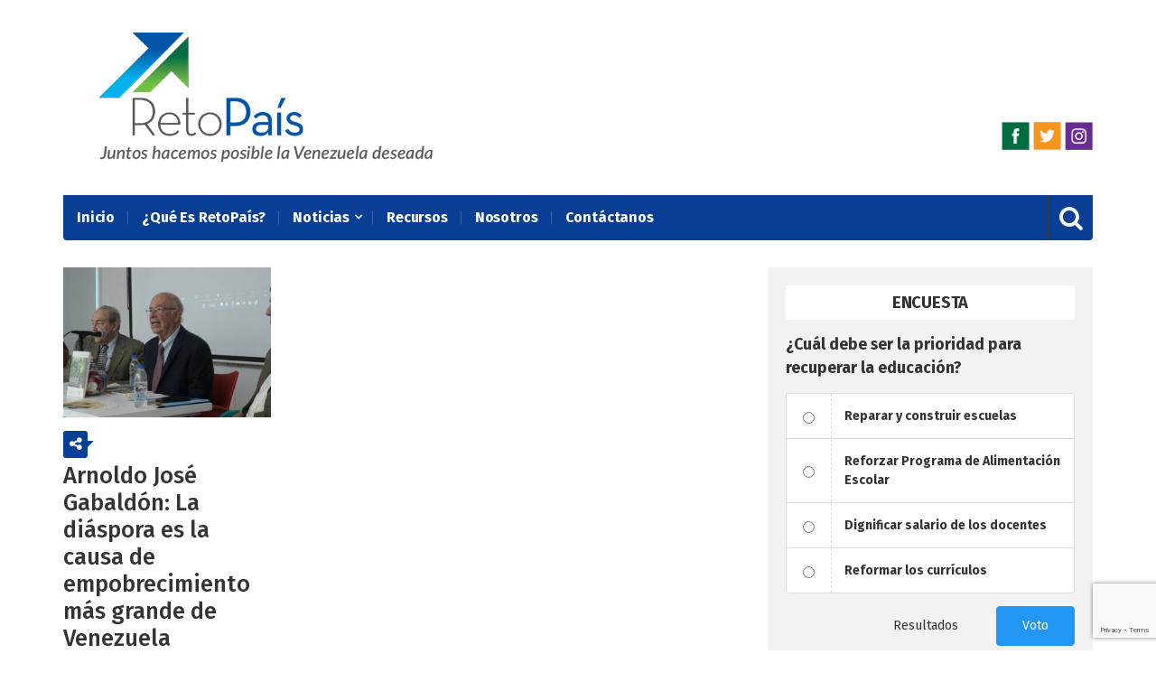

--- FILE ---
content_type: text/html; charset=UTF-8
request_url: https://retopaisvenezuela.org/tag/desarrollo-sustentable/
body_size: 17557
content:
<!DOCTYPE html>
<html lang="es">
<head>
<meta charset="UTF-8">
<meta name="viewport" content="width=device-width, initial-scale=1">
<link rel="profile" href="http://gmpg.org/xfn/11">
<link rel="pingback" href="https://retopaisvenezuela.org/xmlrpc.php">
<meta name='robots' content='index, follow, max-image-preview:large, max-snippet:-1, max-video-preview:-1' />
<style>img:is([sizes="auto" i], [sizes^="auto," i]) { contain-intrinsic-size: 3000px 1500px }</style>
<!-- This site is optimized with the Yoast SEO plugin v25.4 - https://yoast.com/wordpress/plugins/seo/ -->
<title>desarrollo sustentable Archives - Reto País Venezuela</title>
<link rel="canonical" href="https://retopaisvenezuela.org/tag/desarrollo-sustentable/" />
<meta property="og:locale" content="es_ES" />
<meta property="og:type" content="article" />
<meta property="og:title" content="desarrollo sustentable Archives - Reto País Venezuela" />
<meta property="og:url" content="https://retopaisvenezuela.org/tag/desarrollo-sustentable/" />
<meta property="og:site_name" content="Reto País Venezuela" />
<meta name="twitter:card" content="summary_large_image" />
<script type="application/ld+json" class="yoast-schema-graph">{"@context":"https://schema.org","@graph":[{"@type":"CollectionPage","@id":"https://retopaisvenezuela.org/tag/desarrollo-sustentable/","url":"https://retopaisvenezuela.org/tag/desarrollo-sustentable/","name":"desarrollo sustentable Archives - Reto País Venezuela","isPartOf":{"@id":"https://retopaisvenezuela.org/#website"},"primaryImageOfPage":{"@id":"https://retopaisvenezuela.org/tag/desarrollo-sustentable/#primaryimage"},"image":{"@id":"https://retopaisvenezuela.org/tag/desarrollo-sustentable/#primaryimage"},"thumbnailUrl":"https://retopaisvenezuela.org/wp-content/uploads/2023/12/PRESEN1.jpg","breadcrumb":{"@id":"https://retopaisvenezuela.org/tag/desarrollo-sustentable/#breadcrumb"},"inLanguage":"es"},{"@type":"ImageObject","inLanguage":"es","@id":"https://retopaisvenezuela.org/tag/desarrollo-sustentable/#primaryimage","url":"https://retopaisvenezuela.org/wp-content/uploads/2023/12/PRESEN1.jpg","contentUrl":"https://retopaisvenezuela.org/wp-content/uploads/2023/12/PRESEN1.jpg","width":1200,"height":800},{"@type":"BreadcrumbList","@id":"https://retopaisvenezuela.org/tag/desarrollo-sustentable/#breadcrumb","itemListElement":[{"@type":"ListItem","position":1,"name":"Home","item":"https://retopaisvenezuela.org/"},{"@type":"ListItem","position":2,"name":"desarrollo sustentable"}]},{"@type":"WebSite","@id":"https://retopaisvenezuela.org/#website","url":"https://retopaisvenezuela.org/","name":"Reto País Venezuela","description":"Una Gran Alianza","potentialAction":[{"@type":"SearchAction","target":{"@type":"EntryPoint","urlTemplate":"https://retopaisvenezuela.org/?s={search_term_string}"},"query-input":{"@type":"PropertyValueSpecification","valueRequired":true,"valueName":"search_term_string"}}],"inLanguage":"es"}]}</script>
<!-- / Yoast SEO plugin. -->
<link rel='dns-prefetch' href='//www.googletagmanager.com' />
<link rel='dns-prefetch' href='//fonts.googleapis.com' />
<link rel="alternate" type="application/rss+xml" title="Reto País Venezuela &raquo; Feed" href="https://retopaisvenezuela.org/feed/" />
<link rel="alternate" type="application/rss+xml" title="Reto País Venezuela &raquo; Feed de los comentarios" href="https://retopaisvenezuela.org/comments/feed/" />
<link rel="alternate" type="application/rss+xml" title="Reto País Venezuela &raquo; Etiqueta desarrollo sustentable del feed" href="https://retopaisvenezuela.org/tag/desarrollo-sustentable/feed/" />
<link rel='stylesheet' id='wp-block-library-css' href='https://retopaisvenezuela.org/wp-includes/css/dist/block-library/style.min.css' type='text/css' media='all' />
<style id='classic-theme-styles-inline-css' type='text/css'>
/*! This file is auto-generated */
.wp-block-button__link{color:#fff;background-color:#32373c;border-radius:9999px;box-shadow:none;text-decoration:none;padding:calc(.667em + 2px) calc(1.333em + 2px);font-size:1.125em}.wp-block-file__button{background:#32373c;color:#fff;text-decoration:none}
</style>
<style id='global-styles-inline-css' type='text/css'>
:root{--wp--preset--aspect-ratio--square: 1;--wp--preset--aspect-ratio--4-3: 4/3;--wp--preset--aspect-ratio--3-4: 3/4;--wp--preset--aspect-ratio--3-2: 3/2;--wp--preset--aspect-ratio--2-3: 2/3;--wp--preset--aspect-ratio--16-9: 16/9;--wp--preset--aspect-ratio--9-16: 9/16;--wp--preset--color--black: #000000;--wp--preset--color--cyan-bluish-gray: #abb8c3;--wp--preset--color--white: #ffffff;--wp--preset--color--pale-pink: #f78da7;--wp--preset--color--vivid-red: #cf2e2e;--wp--preset--color--luminous-vivid-orange: #ff6900;--wp--preset--color--luminous-vivid-amber: #fcb900;--wp--preset--color--light-green-cyan: #7bdcb5;--wp--preset--color--vivid-green-cyan: #00d084;--wp--preset--color--pale-cyan-blue: #8ed1fc;--wp--preset--color--vivid-cyan-blue: #0693e3;--wp--preset--color--vivid-purple: #9b51e0;--wp--preset--gradient--vivid-cyan-blue-to-vivid-purple: linear-gradient(135deg,rgba(6,147,227,1) 0%,rgb(155,81,224) 100%);--wp--preset--gradient--light-green-cyan-to-vivid-green-cyan: linear-gradient(135deg,rgb(122,220,180) 0%,rgb(0,208,130) 100%);--wp--preset--gradient--luminous-vivid-amber-to-luminous-vivid-orange: linear-gradient(135deg,rgba(252,185,0,1) 0%,rgba(255,105,0,1) 100%);--wp--preset--gradient--luminous-vivid-orange-to-vivid-red: linear-gradient(135deg,rgba(255,105,0,1) 0%,rgb(207,46,46) 100%);--wp--preset--gradient--very-light-gray-to-cyan-bluish-gray: linear-gradient(135deg,rgb(238,238,238) 0%,rgb(169,184,195) 100%);--wp--preset--gradient--cool-to-warm-spectrum: linear-gradient(135deg,rgb(74,234,220) 0%,rgb(151,120,209) 20%,rgb(207,42,186) 40%,rgb(238,44,130) 60%,rgb(251,105,98) 80%,rgb(254,248,76) 100%);--wp--preset--gradient--blush-light-purple: linear-gradient(135deg,rgb(255,206,236) 0%,rgb(152,150,240) 100%);--wp--preset--gradient--blush-bordeaux: linear-gradient(135deg,rgb(254,205,165) 0%,rgb(254,45,45) 50%,rgb(107,0,62) 100%);--wp--preset--gradient--luminous-dusk: linear-gradient(135deg,rgb(255,203,112) 0%,rgb(199,81,192) 50%,rgb(65,88,208) 100%);--wp--preset--gradient--pale-ocean: linear-gradient(135deg,rgb(255,245,203) 0%,rgb(182,227,212) 50%,rgb(51,167,181) 100%);--wp--preset--gradient--electric-grass: linear-gradient(135deg,rgb(202,248,128) 0%,rgb(113,206,126) 100%);--wp--preset--gradient--midnight: linear-gradient(135deg,rgb(2,3,129) 0%,rgb(40,116,252) 100%);--wp--preset--font-size--small: 13px;--wp--preset--font-size--medium: 20px;--wp--preset--font-size--large: 36px;--wp--preset--font-size--x-large: 42px;--wp--preset--spacing--20: 0.44rem;--wp--preset--spacing--30: 0.67rem;--wp--preset--spacing--40: 1rem;--wp--preset--spacing--50: 1.5rem;--wp--preset--spacing--60: 2.25rem;--wp--preset--spacing--70: 3.38rem;--wp--preset--spacing--80: 5.06rem;--wp--preset--shadow--natural: 6px 6px 9px rgba(0, 0, 0, 0.2);--wp--preset--shadow--deep: 12px 12px 50px rgba(0, 0, 0, 0.4);--wp--preset--shadow--sharp: 6px 6px 0px rgba(0, 0, 0, 0.2);--wp--preset--shadow--outlined: 6px 6px 0px -3px rgba(255, 255, 255, 1), 6px 6px rgba(0, 0, 0, 1);--wp--preset--shadow--crisp: 6px 6px 0px rgba(0, 0, 0, 1);}:where(.is-layout-flex){gap: 0.5em;}:where(.is-layout-grid){gap: 0.5em;}body .is-layout-flex{display: flex;}.is-layout-flex{flex-wrap: wrap;align-items: center;}.is-layout-flex > :is(*, div){margin: 0;}body .is-layout-grid{display: grid;}.is-layout-grid > :is(*, div){margin: 0;}:where(.wp-block-columns.is-layout-flex){gap: 2em;}:where(.wp-block-columns.is-layout-grid){gap: 2em;}:where(.wp-block-post-template.is-layout-flex){gap: 1.25em;}:where(.wp-block-post-template.is-layout-grid){gap: 1.25em;}.has-black-color{color: var(--wp--preset--color--black) !important;}.has-cyan-bluish-gray-color{color: var(--wp--preset--color--cyan-bluish-gray) !important;}.has-white-color{color: var(--wp--preset--color--white) !important;}.has-pale-pink-color{color: var(--wp--preset--color--pale-pink) !important;}.has-vivid-red-color{color: var(--wp--preset--color--vivid-red) !important;}.has-luminous-vivid-orange-color{color: var(--wp--preset--color--luminous-vivid-orange) !important;}.has-luminous-vivid-amber-color{color: var(--wp--preset--color--luminous-vivid-amber) !important;}.has-light-green-cyan-color{color: var(--wp--preset--color--light-green-cyan) !important;}.has-vivid-green-cyan-color{color: var(--wp--preset--color--vivid-green-cyan) !important;}.has-pale-cyan-blue-color{color: var(--wp--preset--color--pale-cyan-blue) !important;}.has-vivid-cyan-blue-color{color: var(--wp--preset--color--vivid-cyan-blue) !important;}.has-vivid-purple-color{color: var(--wp--preset--color--vivid-purple) !important;}.has-black-background-color{background-color: var(--wp--preset--color--black) !important;}.has-cyan-bluish-gray-background-color{background-color: var(--wp--preset--color--cyan-bluish-gray) !important;}.has-white-background-color{background-color: var(--wp--preset--color--white) !important;}.has-pale-pink-background-color{background-color: var(--wp--preset--color--pale-pink) !important;}.has-vivid-red-background-color{background-color: var(--wp--preset--color--vivid-red) !important;}.has-luminous-vivid-orange-background-color{background-color: var(--wp--preset--color--luminous-vivid-orange) !important;}.has-luminous-vivid-amber-background-color{background-color: var(--wp--preset--color--luminous-vivid-amber) !important;}.has-light-green-cyan-background-color{background-color: var(--wp--preset--color--light-green-cyan) !important;}.has-vivid-green-cyan-background-color{background-color: var(--wp--preset--color--vivid-green-cyan) !important;}.has-pale-cyan-blue-background-color{background-color: var(--wp--preset--color--pale-cyan-blue) !important;}.has-vivid-cyan-blue-background-color{background-color: var(--wp--preset--color--vivid-cyan-blue) !important;}.has-vivid-purple-background-color{background-color: var(--wp--preset--color--vivid-purple) !important;}.has-black-border-color{border-color: var(--wp--preset--color--black) !important;}.has-cyan-bluish-gray-border-color{border-color: var(--wp--preset--color--cyan-bluish-gray) !important;}.has-white-border-color{border-color: var(--wp--preset--color--white) !important;}.has-pale-pink-border-color{border-color: var(--wp--preset--color--pale-pink) !important;}.has-vivid-red-border-color{border-color: var(--wp--preset--color--vivid-red) !important;}.has-luminous-vivid-orange-border-color{border-color: var(--wp--preset--color--luminous-vivid-orange) !important;}.has-luminous-vivid-amber-border-color{border-color: var(--wp--preset--color--luminous-vivid-amber) !important;}.has-light-green-cyan-border-color{border-color: var(--wp--preset--color--light-green-cyan) !important;}.has-vivid-green-cyan-border-color{border-color: var(--wp--preset--color--vivid-green-cyan) !important;}.has-pale-cyan-blue-border-color{border-color: var(--wp--preset--color--pale-cyan-blue) !important;}.has-vivid-cyan-blue-border-color{border-color: var(--wp--preset--color--vivid-cyan-blue) !important;}.has-vivid-purple-border-color{border-color: var(--wp--preset--color--vivid-purple) !important;}.has-vivid-cyan-blue-to-vivid-purple-gradient-background{background: var(--wp--preset--gradient--vivid-cyan-blue-to-vivid-purple) !important;}.has-light-green-cyan-to-vivid-green-cyan-gradient-background{background: var(--wp--preset--gradient--light-green-cyan-to-vivid-green-cyan) !important;}.has-luminous-vivid-amber-to-luminous-vivid-orange-gradient-background{background: var(--wp--preset--gradient--luminous-vivid-amber-to-luminous-vivid-orange) !important;}.has-luminous-vivid-orange-to-vivid-red-gradient-background{background: var(--wp--preset--gradient--luminous-vivid-orange-to-vivid-red) !important;}.has-very-light-gray-to-cyan-bluish-gray-gradient-background{background: var(--wp--preset--gradient--very-light-gray-to-cyan-bluish-gray) !important;}.has-cool-to-warm-spectrum-gradient-background{background: var(--wp--preset--gradient--cool-to-warm-spectrum) !important;}.has-blush-light-purple-gradient-background{background: var(--wp--preset--gradient--blush-light-purple) !important;}.has-blush-bordeaux-gradient-background{background: var(--wp--preset--gradient--blush-bordeaux) !important;}.has-luminous-dusk-gradient-background{background: var(--wp--preset--gradient--luminous-dusk) !important;}.has-pale-ocean-gradient-background{background: var(--wp--preset--gradient--pale-ocean) !important;}.has-electric-grass-gradient-background{background: var(--wp--preset--gradient--electric-grass) !important;}.has-midnight-gradient-background{background: var(--wp--preset--gradient--midnight) !important;}.has-small-font-size{font-size: var(--wp--preset--font-size--small) !important;}.has-medium-font-size{font-size: var(--wp--preset--font-size--medium) !important;}.has-large-font-size{font-size: var(--wp--preset--font-size--large) !important;}.has-x-large-font-size{font-size: var(--wp--preset--font-size--x-large) !important;}
:where(.wp-block-post-template.is-layout-flex){gap: 1.25em;}:where(.wp-block-post-template.is-layout-grid){gap: 1.25em;}
:where(.wp-block-columns.is-layout-flex){gap: 2em;}:where(.wp-block-columns.is-layout-grid){gap: 2em;}
:root :where(.wp-block-pullquote){font-size: 1.5em;line-height: 1.6;}
</style>
<link rel='stylesheet' id='contact-form-7-bootstrap-style-css' href='https://retopaisvenezuela.org/wp-content/plugins/bootstrap-for-contact-form-7/assets/dist/css/style.min.css' type='text/css' media='all' />
<link rel='stylesheet' id='ihover-css-css' href='https://retopaisvenezuela.org/wp-content/plugins/hover/css/animate.css' type='text/css' media='all' />
<link rel='stylesheet' id='animate-css-css' href='https://retopaisvenezuela.org/wp-content/plugins/hover/css/ihover.min.css' type='text/css' media='all' />
<link rel='stylesheet' id='3d-css-css' href='https://retopaisvenezuela.org/wp-content/plugins/hover/css/Cover3D.css' type='text/css' media='all' />
<link rel='stylesheet' id='ultimate-hover-css-css' href='https://retopaisvenezuela.org/wp-content/plugins/hover/css/hover-effects.css' type='text/css' media='all' />
<link rel='stylesheet' id='mashsb-styles-css' href='https://retopaisvenezuela.org/wp-content/plugins/mashsharer/assets/css/mashsb.min.css' type='text/css' media='all' />
<style id='mashsb-styles-inline-css' type='text/css'>
.mashsb-count {color:#cccccc;}@media only screen and (min-width:568px){.mashsb-buttons a {min-width: 177px;}}
</style>
<link rel='stylesheet' id='viralpress-core-css-css' href='https://retopaisvenezuela.org/wp-content/plugins/viralpress/assets/css/viralpress.min.css' type='text/css' media='all' />
<link rel='stylesheet' id='wpos-slick-style-css' href='https://retopaisvenezuela.org/wp-content/plugins/wp-responsive-recent-post-slider/assets/css/slick.css' type='text/css' media='all' />
<link rel='stylesheet' id='wppsac-public-style-css' href='https://retopaisvenezuela.org/wp-content/plugins/wp-responsive-recent-post-slider/assets/css/recent-post-style.css' type='text/css' media='all' />
<link rel='stylesheet' id='ppress-frontend-css' href='https://retopaisvenezuela.org/wp-content/plugins/wp-user-avatar/assets/css/frontend.min.css' type='text/css' media='all' />
<link rel='stylesheet' id='ppress-flatpickr-css' href='https://retopaisvenezuela.org/wp-content/plugins/wp-user-avatar/assets/flatpickr/flatpickr.min.css' type='text/css' media='all' />
<link rel='stylesheet' id='ppress-select2-css' href='https://retopaisvenezuela.org/wp-content/plugins/wp-user-avatar/assets/select2/select2.min.css' type='text/css' media='all' />
<link rel='stylesheet' id='mc4wp-form-themes-css' href='https://retopaisvenezuela.org/wp-content/plugins/mailchimp-for-wp/assets/css/form-themes.css' type='text/css' media='all' />
<link rel='stylesheet' id='wp_review-style-css' href='https://retopaisvenezuela.org/wp-content/plugins/wp-review/public/css/wp-review.css' type='text/css' media='all' />
<link rel='stylesheet' id='top-news-style-css' href='https://retopaisvenezuela.org/wp-content/themes/retopais/style.css' type='text/css' media='all' />
<link rel='stylesheet' id='bootstrap-css' href='https://retopaisvenezuela.org/wp-content/themes/retopais/assets/vendor/bootstrap/css/bootstrap.min.css' type='text/css' media='all' />
<link rel='stylesheet' id='font-awesome-css' href='https://retopaisvenezuela.org/wp-content/themes/retopais/assets/vendor/fontawesome/css/font-awesome.min.css' type='text/css' media='all' />
<link rel='stylesheet' id='swiper-css' href='https://retopaisvenezuela.org/wp-content/themes/retopais/assets/vendor/swiper/css/swiper.min.css' type='text/css' media='all' />
<link rel='stylesheet' id='prettyPhoto-css' href='https://retopaisvenezuela.org/wp-content/themes/retopais/assets/css/prettyPhoto.css' type='text/css' media='all' />
<link rel='stylesheet' id='top-news-flexslider-css' href='https://retopaisvenezuela.org/wp-content/themes/retopais/assets/vendor/flexslider/flexslider.css' type='text/css' media='all' />
<link rel='stylesheet' id='animate-css' href='https://retopaisvenezuela.org/wp-content/themes/retopais/assets/vendor/animate.css/animate.min.css' type='text/css' media='all' />
<link rel='stylesheet' id='top-news-theme-stylesheet-css' href='https://retopaisvenezuela.org/wp-content/themes/retopais/assets/css/app.css' type='text/css' media='all' />
<link rel='stylesheet' id='top-news-theme-responsive-css' href='https://retopaisvenezuela.org/wp-content/themes/retopais/assets/css/responsive.css' type='text/css' media='all' />
<link rel='stylesheet' id='top-news-fonts-css' href='//fonts.googleapis.com/css?family=Fira+Sans%3A400%2C300%2C300italic%2C400italic%2C500%2C500italic%2C600%2C600italic%2C700%2C700italic%2C800%2C800italic%2C900%2C900italic%26subset%3Dlatin%2Clatin-ext' type='text/css' media='all' />
<script type="text/javascript" data-cfasync="false" src="https://retopaisvenezuela.org/wp-includes/js/jquery/jquery.min.js" id="jquery-core-js"></script>
<script type="text/javascript" data-cfasync="false" src="https://retopaisvenezuela.org/wp-includes/js/jquery/jquery-migrate.min.js" id="jquery-migrate-js"></script>
<script type="text/javascript" src="https://retopaisvenezuela.org/wp-content/plugins/hover/js/wow.min.js" id="wawo-js-js"></script>
<script type="text/javascript" src="https://retopaisvenezuela.org/wp-content/plugins/hover/js/Cover3D.js" id="3d-js-js"></script>
<script type="text/javascript" src="https://retopaisvenezuela.org/wp-content/plugins/hover/js/admin.js" id="admin-js-js"></script>
<script type="text/javascript" id="mashsb-js-extra">
/* <![CDATA[ */
var mashsb = {"shares":"0","round_shares":"1","animate_shares":"0","dynamic_buttons":"0","share_url":"https:\/\/retopaisvenezuela.org\/arnoldo-jose-gabaldon-la-diaspora-es-la-causa-de-empobrecimiento-mas-grande-de-venezuela\/","title":"Arnoldo+Jos%C3%A9+Gabald%C3%B3n%3A+La+di%C3%A1spora+es+la+causa+de+empobrecimiento+m%C3%A1s+grande+de+Venezuela","image":"https:\/\/retopaisvenezuela.org\/wp-content\/uploads\/2023\/12\/PRESEN1.jpg","desc":"Con m\u00e1s de 60 a\u00f1os de experiencia en pol\u00edtica p\u00fablica, el ingeniero y primer ministro del Ambiente que tuvo Am\u00e9rica Latina, reflexiona sobre los retos a afrontar para apoyar el desarrollo sustentable del pa\u00eds, asunto \u2026","hashtag":"retopaisvzla","subscribe":"content","subscribe_url":"","activestatus":"1","singular":"0","twitter_popup":"1","refresh":"0","nonce":"b37a9509b0","postid":"","servertime":"1768387653","ajaxurl":"https:\/\/retopaisvenezuela.org\/wp-admin\/admin-ajax.php"};
/* ]]> */
</script>
<script type="text/javascript" src="https://retopaisvenezuela.org/wp-content/plugins/mashsharer/assets/js/mashsb.min.js" id="mashsb-js"></script>
<script type="text/javascript" id="viralpress-core-js-js-extra">
/* <![CDATA[ */
var vp_user_logged_in = "";
var vp_ajax_nonce = "38f4fe2b79";
var vp_fb_app_id = "";
var vp_google_oauth_id = "";
var vp_google_api_key = "";
var vp_home_url = "https:\/\/retopaisvenezuela.org\/";
var vp_meme_gen_url = "https:\/\/retopaisvenezuela.org\/meme-generator";
var vp_create_url = "https:\/\/retopaisvenezuela.org\/create";
var vp_img_dir_url = "https:\/\/retopaisvenezuela.org\/wp-content\/plugins\/viralpress\/assets\/images";
var vp_spinner_url = "https:\/\/retopaisvenezuela.org\/wp-content\/plugins\/viralpress\/assets\/images\/spinner.gif";
var vp_ajaxurl = "https:\/\/retopaisvenezuela.org\/wp-admin\/admin-ajax.php";
var vp_lang = {"add_tags":"Add tags to your post","add_preface":"Add preface","hide_preface":"Hide preface","optional":"(Optional)","op_ok":"Operation successful","saved":"Saved successfully","save":"Save","close":"Close","source":"Source","manage_media":"Manage media","upload_media":"Upload media","upload_avatar":"Upload new avatar","upload_cover":"Upload new cover","upload_from_url":"Upload from URL","login_success_wait":"Please wait...","login_failed":"Login failed","remove_entry":"Remove this entry","title":"Title","type_title":"Type a title of this entry","type_source":"Add a source URL","type_desc":"Type a description of this entry","type_qu":"Type a question or add an image","type_ans":"Type an answer or add an image","required":"(Required)","desc":"Description","add_photo":"Add a photo","show_details":"Show details","hide_details":"Hide details","toggle_editor":"Toggle editor","upload_photo":"Upload a photo","insert":"Insert","remove":"Remove","add_thumb":"Thumb & subtitle","downloading":"Downloading...","change_photo":"Change photo","add_video":"Upload video","add_audio":"Upload audio","add_pin":"Embed from websites","change_video":"Change video","change_audio":"Change audio","change_pin":"Change item","insert_url":"Insert a url","choose_valid_video_domain":"Please insert a supported video host - youtube, dailymotion, vimeo, vine, bbc, ted, liveleak, facebook, ","choose_valid_audio_domain":"Please insert a supported audio host - soundcloud, ","choose_valid_pin_domain":"Please insert a supported embed host - youtube,facebook,dailymotion,vimeo,ted,bbc,liveleak,instagram,fbpage,twitter,twitter_profile,vine,pinterest_pin,pinterest_board,pinterest_profile,gplus,soundcloud,custom, ","choose_valid_pin_code":"Invalid embed code","invalid_url":"Failed to parse url","more_details":"More details","poll":"Poll","text":"Text","quiz":"Quiz","image":"Image","video":"Video","audio":"Audio","pin":"Embed","results":"Results","question":"Question","possible_answers":"Possible answers","answers":"Answers","answer":"Answer","correct_answer":"Correct Answer","you_score":"SCORE","you_got":"You Got","out_of":"out of","add_answer":"Add more answer","title_of_exp":"Title of explanation","desc_of_exp":"Describe answer in details","explain_answer":"Explain correct answer","withdraw_last_vote":"You already reacted to this post. Withdraw the previous reaction to react again.","scoring":"Show this result for scores between","from":"From","to":"To","all_required":"Please answer all the questions.","vote_done":"You have submitted your vote. Thank you for your participation.","votes":"votes","sel_mass_action":"Please select a mass action","sel_at_one_post":"Please select at least one post","deleted":"Deleted","select":"Select","could_not_edit":"post could not be edited","confirm_action":"Are you sure to perform this action?","confirm_del":"Are you sure to delete this item?","big_or":"OR","upload_from_link":"Upload from link","show_numering":"Show numbering","edit_post_title":"Edit post - Reto Pa\u00eds Venezuela","lk_embed_url":"Liveleak embed code required. Liveleak video url will not work","must_share_quiz":"You must share the quiz before you can see result","sure_react":"Are you sure to react with this gif?","submit":"Submit","gallery":"Gallery","playlist":"Playlist","sel_img":"Select images","sel_playlist":"Select audio or video files","one_type_playlist":"Audio and video files cannot be mixed in playlist","add_more_photo":"Add more photo","must_login":"You must login to perform this action","result":"Result","select_one":"Select one","gal_cols":"Gallery column","gal_autostart":"Caraousel autostart","gal_type":"Gallery type","thumbnail":"Thumbnail grid","rectangular":"Tiled mosaic","columns":"Tiled columns","square":"Square tiles","circle":"Circle","slideshow":"Slideshow\/carousel","yes":"Yes","no":"No","submitting_open_list":"Submitting open list...","submitted_open_list":"Your list was successfully submitted for review. See your submissions <a href=\"https:\/\/retopaisvenezuela.org\/profile\/\"> here <\/a>","entry_deleted":"Item deleted successfully.","url_required_react":"URL required for posting reaction.","gen_meme":"Create meme","img_req":"Image required","vp_req":"required","add_more_media":"Add more media","sel_img_meme":"Select an image","hide_thumb":"Hide settings","entry_move_up":"Move entry up","entry_move_down":"Move entry down","toggle_source":"Toggle source code","show_adv_opt":"Show advanced options","hide_adv_opt":"Hide advanced options","pl_wait_action":"Please wait while we complete your previous action","sure_exit":"Are you sure to exit?","news_text1":"Add one or more news entry","image_text1":"Add one or more image","meme_text1":"Add one or more meme","list_text1":"Add one or more list item","audio_text1":"Add one or more audio","video_text1":"Add one or more video","playlist_text1":"Add one or more playlist","gallery_text1":"Add one or more gallery","quiz_text1":"Quiz questions","poll_text1":"Add one or more poll","news_title":"Submit a news or story","image_title":"Submit image","meme_title":"Create meme","list_title":"Create list","audio_title":"Submit audio","video_title":"Submit video","playlist_title":"Submit playlist","gallery_title":"Submit gallery","quiz_title":"Create a quiz","poll_title":"Create a poll","news_text2":"Want to add more news, photos or embeds?","image_text2":"Want to add more image or meme?","meme_text2":"Choose an image and start building your great meme","list_text2":"What type of list you want to add next?","audio_text2":"What to do next - upload audio or embed from websites?","video_text2":"What to do next - upload video or embed from websites?","playlist_text2":"Want to add more playlist?","gallery_text2":"Want to add more gallery?","quiz_text2":"Want to add more question?","poll_text2":"Want to add more poll or describe your poll?"};
var vp_allow_anon_votes = "0";
var vp_share_quiz_force = "0";
var vp_hotlink_image = "0";
var vp_allowed_embeds = "";
var vp_autoload_op_editor = "0";
var vp_self_video = "0";
var vp_self_audio = "0";
var vp_meme_enabled = "1";
/* ]]> */
</script>
<script type="text/javascript" data-cfasync="false" src="https://retopaisvenezuela.org/wp-content/plugins/viralpress/assets/js/viralpress.min.js" id="viralpress-core-js-js"></script>
<script type="text/javascript" src="https://retopaisvenezuela.org/wp-content/plugins/wp-user-avatar/assets/flatpickr/flatpickr.min.js" id="ppress-flatpickr-js"></script>
<script type="text/javascript" src="https://retopaisvenezuela.org/wp-content/plugins/wp-user-avatar/assets/select2/select2.min.js" id="ppress-select2-js"></script>
<script type="text/javascript" id="fullworks-anti-spam-front-logged-out-js-extra">
/* <![CDATA[ */
var FullworksAntiSpamFELO = {"form_selectors":"#commentform, #comments-form,.comment-form, .wpd_comm_form","ajax_url":"https:\/\/retopaisvenezuela.org\/wp-admin\/admin-ajax.php"};
/* ]]> */
</script>
<script type="text/javascript" src="https://retopaisvenezuela.org/wp-content/plugins/fullworks-anti-spam/frontend/js/frontend.js" id="fullworks-anti-spam-front-logged-out-js"></script>
<!-- Fragmento de código de la etiqueta de Google (gtag.js) añadida por Site Kit -->
<!-- Fragmento de código de Google Analytics añadido por Site Kit -->
<script type="text/javascript" src="https://www.googletagmanager.com/gtag/js?id=GT-KDZR3CC" id="google_gtagjs-js" async></script>
<script type="text/javascript" id="google_gtagjs-js-after">
/* <![CDATA[ */
window.dataLayer = window.dataLayer || [];function gtag(){dataLayer.push(arguments);}
gtag("set","linker",{"domains":["retopaisvenezuela.org"]});
gtag("js", new Date());
gtag("set", "developer_id.dZTNiMT", true);
gtag("config", "GT-KDZR3CC");
/* ]]> */
</script>
<!-- Finalizar fragmento de código de la etiqueta de Google (gtags.js) añadida por Site Kit -->
<link rel="https://api.w.org/" href="https://retopaisvenezuela.org/wp-json/" /><link rel="alternate" title="JSON" type="application/json" href="https://retopaisvenezuela.org/wp-json/wp/v2/tags/840" /><link rel="EditURI" type="application/rsd+xml" title="RSD" href="https://retopaisvenezuela.org/xmlrpc.php?rsd" />
<meta name="generator" content="WordPress 6.8.3" />
<link rel="preconnect" href="https://fonts.googleapis.com">
<link rel="preconnect" href="https://fonts.gstatic.com">
<link href='https://fonts.googleapis.com/css2?display=swap&family=Fira+Sans' rel='stylesheet'><meta name="generator" content="Site Kit by Google 1.156.0" /><script type="text/javascript">
(function(url){
if(/(?:Chrome\/26\.0\.1410\.63 Safari\/537\.31|WordfenceTestMonBot)/.test(navigator.userAgent)){ return; }
var addEvent = function(evt, handler) {
if (window.addEventListener) {
document.addEventListener(evt, handler, false);
} else if (window.attachEvent) {
document.attachEvent('on' + evt, handler);
}
};
var removeEvent = function(evt, handler) {
if (window.removeEventListener) {
document.removeEventListener(evt, handler, false);
} else if (window.detachEvent) {
document.detachEvent('on' + evt, handler);
}
};
var evts = 'contextmenu dblclick drag dragend dragenter dragleave dragover dragstart drop keydown keypress keyup mousedown mousemove mouseout mouseover mouseup mousewheel scroll'.split(' ');
var logHuman = function() {
if (window.wfLogHumanRan) { return; }
window.wfLogHumanRan = true;
var wfscr = document.createElement('script');
wfscr.type = 'text/javascript';
wfscr.async = true;
wfscr.src = url + '&r=' + Math.random();
(document.getElementsByTagName('head')[0]||document.getElementsByTagName('body')[0]).appendChild(wfscr);
for (var i = 0; i < evts.length; i++) {
removeEvent(evts[i], logHuman);
}
};
for (var i = 0; i < evts.length; i++) {
addEvent(evts[i], logHuman);
}
})('//retopaisvenezuela.org/?wordfence_lh=1&hid=CEF75E80F07C4EE7DA1701ECE85EB36D');
</script>		<style type="text/css">
div.wpcf7 .ajax-loader {
background-image: url('https://retopaisvenezuela.org/wp-content/plugins/contact-form-7/images/ajax-loader.gif');
}
</style>
<meta name="generator" content="Powered by WPBakery Page Builder - drag and drop page builder for WordPress."/>
<style type="text/css">
/*--------------------------------------------------
Custom CSS from theme option
-----------------------------------------------------*/
body{
font-family: 'Fira Sans', sans-serif;
font-size: 16px;
}
h1, h2, h3, h4, h5, h6,
.featured-posts .post-item.special > .post-info > .title,
.small-posts-list .title,
.timeline-posts > li > .title,
.featured-posts .post-item.special > .post-info > .title,
.page-header .title,
.entry-header .entry-title,
.posts-lists .post-item > .content > .title,
.posts-lists .post-item > .content > .title,
.featured-posts .post-item > .post-info > .title,
.post-carousel-widget .post-items > .item > .content > .title,
.posts-lists .post-item > .content > .title{
font-family: 'Fira Sans', sans-serif;
font-weight: 500;
font-style: normal;
text-transform: none;
}
.primary-menu .menu-container > .menu-inside > .nav > li > a{
font-family: 'Fira Sans', sans-serif;
font-weight: 700;
font-style: normal;
text-transform: capitalize;
}
.cat-tag, .primary-menu .menu-container > .menu-inside > .nav > li > a:hover, .primary-menu .menu-container > .menu-inside > .nav > li > a:focus,.primary-menu .menu-container > .menu-inside > .nav > li.dropdown:hover > a, .primary-menu .menu-container > .menu-inside > .nav > li.menu-item-has-children:hover > a,.primary-menu .menu-container > .menu-inside > .nav > li.mega-menu:hover>a, a.readmore:hover, .tagcloud > a:hover,.primary-menu.plain-v2 .menu-container > .menu-inside,.swiper-button-prev, .swiper-button-next, .taglist > li > a:hover,.comment-respond > form > .form-submit input[type="submit"],.breking-news-ticker > .control > i:hover,.primary-menu .menu-container > .menu-inside > .nav > li.current-menu-item > a,.primary-menu .menu-container > .menu-inside > .nav > li.active > a, .menu-inside .nav li.current-menu-ancestor>a:not(.mega-links-head), .navigation.pagination > .nav-links > a:hover,.primary-menu.plain-v2.v6 .menu-container > .menu-inside,.primary-menu .menu-container>.menu-inside>.nav>li.current-menu-ancestor>a:before,.primary-menu.v5 .menu-container > .menu-inside .search-area > i,.navigation.pagination > .nav-links span.current,.shortcode-gallery-container .tn-gallery-item > .overlay .action:hover, .primary-menu .menu-container > .menu-inside .nav .current-menu-ancestor .menu-item.current-menu-item a,.primary-menu .menu-container > .menu-inside > .nav > li ul.sub-menu > li > a:hover,.woocommerce .widget_price_filter .ui-slider .ui-slider-range,.woocommerce .widget_price_filter .ui-slider .ui-slider-handle,.woocommerce #respond input#submit.alt, .woocommerce a.button.alt, .woocommerce button.button.alt, .woocommerce input.button.alt,.widget .woocommerce-product-search input[type="submit"],#bbp_search_submit,span.popularity-icon,.top-area3 .top-bar-menu>li:hover>a,.top-area3 .top-bar-menu li .sub-menu,#TB_ajaxContent .login-form-container form#loginform input[type="submit"],#TB_ajaxContent form#signupform input[type="submit"],.vp_login .register-form-container form#signupform input[type="submit"],.vp_login .login-form-container form#loginform input[type="submit"],#password-lost-form #lostpasswordform input[type="submit"],#TB_ajaxContent form#lostpasswordform input[type="submit"],.share-icon,.block-post-load .load-more,.sh-style6 .widget-title {
background-color: #083f95;
}
a:hover, a:focus, .small-posts-list > li > .content > .meta > a, .breking-news-ticker > ul > li > span, .meta > a, .social-icons > li > a:hover, .mega-menu-post .post-box-title a:hover, .mega-recent-post .post-box-title a:hover, .primary-menu.plain-v2 .menu-container > .menu-inside > .nav > li.mega-menu:hover > a, .primary-menu.plain-v2 .menu-container > .menu-inside > .nav > li.mega-menu:hover > a::after,.primary-menu.plain-v2 .menu-container > .menu-inside > ul > li.dropdown > a:hover, .primary-menu.plain-v2 .menu-container > .menu-inside > ul > li > a:hover,.primary-menu.plain-v2 .menu-container > .menu-inside > .nav > li.dropdown:hover > a, .primary-menu.plain-v2 .menu-container > .menu-inside > .nav > li.menu-item-has-children:hover > a,.post-share.social-icons > li > a:hover,.post-navigation > .nav-item > a:hover, .primary-menu.plain-v2 .menu-container > .menu-inside > .nav > li.current-menu-ancestor.dropdown > a, .primary-menu.plain-v2 .menu-container > .menu-inside > .nav > li.current-menu-ancestor.menu-item-has-children > a,.primary-menu.plain-v2 .menu-container > .menu-inside > ul > li.current-menu-ancestor.mega-menu>a:after, .primary-menu.plain-v2 .menu-container > .menu-inside > ul > li.current-menu-ancestor .menu-item-has-children>a:after,.primary-menu.plain-v2 .menu-container > .menu-inside > .nav > li.dropdown:hover > a, .primary-menu.plain-v2 .menu-container > .menu-inside > .nav > li.menu-item-has-children:hover > a:after,.site-footer.dark a:hover, .fixed-v3 .primary-menu.plain-v2 .menu-container > .menu-inside > ul > li.current-menu-item > a,.error-content p a, .error-content .number .opps, .navigation.pagination > .nav-links span.current,.site-header.fixed-v3 .middle-area .content a:hover, .posts-lists .post-item.sticky > .content > .title a,.quick-nav ul li i.fa-clock-o,.single-pagination .loading{
color: #083f95;
}
.timeline-posts > li:after, .flexslider-carousel .slides li.flex-active-slide, .flexslider-carousel2 .slides li.flex-active-slide, .flexslider-carousel3 .slides li.flex-active-slide, .site-header .top-area, .comment-respond > form > .form-submit input[type="submit"],.navigation.pagination > .nav-links span.current, .comment-respond > form > input:focus, .comment-respond > form > textarea:focus,.primary-menu.v4 .menu-sub-content,.primary-menu.v4 .menu-container > .menu-inside > .nav > li > ul, .primary-menu.plain-v2.v5 .menu-container > .menu-inside,.primary-menu.v5 .menu-container > .menu-inside .search-area > .nav-search > input,.primary-menu.v6 .menu-container > .menu-inside .search-area > .nav-search > input,.primary-menu.v5 .menu-container > .menu-inside .search-area > .nav-search > i,.primary-menu.v6 .menu-container > .menu-inside .search-area > .nav-search > i,.shortcode-gallery-container .tn-gallery-item > .overlay .action:hover,.primary-menu .menu-container > .menu-inside > .nav > li > ul{
border-color: #083f95;
}                
.cat-tag:hover, .primary-menu .menu-container > .menu-inside > .nav > li > a:hover::before,.primary-menu .menu-container > .menu-inside > .nav > li.current-menu-item > a:before, .primary-menu .menu-container > .menu-inside > .nav > li > a:focus::before,.primary-menu .menu-container > .menu-inside > .nav > li.mega-menu:hover>a:before,.primary-menu .menu-container > .menu-inside > .nav > li.dropdown:hover > a:before, .primary-menu .menu-container > .menu-inside > .nav > li.menu-item-has-children:hover > a:before,.swiper-button-prev:hover, .swiper-button-next:hover,.comment-respond > form > .form-submit input[type="submit"]:hover,.woocommerce .widget_price_filter .price_slider_wrapper .ui-widget-content,.woocommerce #respond input#submit.alt:hover, .woocommerce a.button.alt:hover, .woocommerce button.button.alt:hover, .woocommerce input.button.alt:hover,.widget .woocommerce-product-search input[type="submit"]:hover, #bbp_search_submit:hover,.top-area3 .top-bar-menu li .sub-menu li>a:hover,#TB_ajaxContent .login-form-container form#loginform input[type="submit"]:hover,#TB_ajaxContent form#signupform input[type="submit"]:hover,.vp_login .register-form-container form#signupform input[type="submit"]:hover,.vp_login .login-form-container form#loginform input[type="submit"]:hover,#password-lost-form #lostpasswordform input[type="submit"]:hover,#TB_ajaxContent form#lostpasswordform input[type="submit"]:hover{
background-color: #0353a8;
}
.meta > a:hover, .small-posts-list > li > .content > .meta > a:hover{
color: #0353a8;
}
.comment-respond > form > .form-submit input[type="submit"]:hover{
border: 1px solid #0353a8;
}
span.popularity-icon:before{
border-right: 15px solid #083f95;
}
.share-icon:before{
border-right: 10px solid #083f95;
}
.primary-sidebar {
background-color: #F2F2F2;
}
.site-footer.dark {
background-color: #083f95;
}
.site-footer.dark {
background-color: #083f95;
}
.site-footer .dark2 {
background-color: #083f95;
}
.site-header .top-area3 {
background-color: #ffffff;
}
.top-area3 .top-bar-menu li a, .site-header .top-area3 .account-social .account-links, .site-header .top-area3 .account-social .account-links a, .site-header .top-area3 .account-social .social-icons > li > a, .site-header .top-area3 .account-social .account-links > span, .top-area3 .top-bar-menu.date-time li{
color: #1e73be;
}
.top-area3 .top-bar-menu li.menu-item-has-children > a::after{
border-bottom: 2px solid #1e73be;
border-right: 2px solid #1e73be;
}
.header-news-world.dark .header-top {
background-color: #083f95;
}
.header-news-world.light .header-top {
background-color: #fff;
}
.header-news-world .primary-menu {
background-color: #083f95;
}
.quick-post-menu li a i {
color: #083f95;
}
</style>
<link rel="icon" href="https://retopaisvenezuela.org/wp-content/uploads/2018/06/cropped-favicon-32x32.png" sizes="32x32" />
<link rel="icon" href="https://retopaisvenezuela.org/wp-content/uploads/2018/06/cropped-favicon-192x192.png" sizes="192x192" />
<link rel="apple-touch-icon" href="https://retopaisvenezuela.org/wp-content/uploads/2018/06/cropped-favicon-180x180.png" />
<meta name="msapplication-TileImage" content="https://retopaisvenezuela.org/wp-content/uploads/2018/06/cropped-favicon-270x270.png" />
<style id="egf-frontend-styles" type="text/css">
h6 {color: #ffffff;font-family: 'Fira Sans', sans-serif;font-size: 16px;font-style: normal;font-weight: 400;line-height: 1.3;} p {} h1 {} h2 {} h3 {} h4 {} h5 {} 	</style>
<noscript><style> .wpb_animate_when_almost_visible { opacity: 1; }</style></noscript></head>
<body class="archive tag tag-desarrollo-sustentable tag-840 wp-theme-retopais sh-style1 wpb-js-composer js-comp-ver-6.9.0 vc_responsive" > 
<div id="wrapper" class="site">
<!--==============================
=            Header            =
==============================-->
<header id="header" class="site-header">    
<!-- Logo and Ads (Middle) -->
<div class="logo-ads-area">
<div class="container">
<div class="row">
<div class="col-md-3 col-sm-4">
<div id="logo" class="pull-left">
<a href="https://retopaisvenezuela.org/">
<img src="https://retopaisvenezuela.org/wp-content/uploads/2018/07/LOGO-RETRO-PAIS-1.png" alt="Reto País Venezuela">
</a>
</div><!-- /#logo -->
</div>
<div class="col-md-9 col-sm-8">
<div id="banner-ads" class="pull-right">
<a href="https://www.facebook.com/retopaisvenezuela/" target="_blank" rel="noopener"><img class="alignnone wp-image-349" src="https://dev.retopaisvenezuela.org/wp-content/uploads/2018/06/fb1.png" alt="" width="31" height="31" /></a> <a href="https://twitter.com/retopaisvzla" target="_blank" rel="noopener"><img class="alignnone wp-image-351" src="https://dev.retopaisvenezuela.org/wp-content/uploads/2018/06/tw1.png" alt="" width="31" height="31" /></a> <a href="https://www.instagram.com/retopaisvzla/" target="_blank" rel="noopener"><img class="alignnone wp-image-350" src="https://dev.retopaisvenezuela.org/wp-content/uploads/2018/06/ing1.png" alt="" width="31" height="31" /></a>
</div><!-- /#banner-ads -->                
</div>
</div>
</div><!-- /.container -->
</div><!-- /.logo-ads-area -->
<!-- Primary Menu -->
<div id="primary-menu" class="primary-menu plain-v2 v6">
<div class="container">
<!-- Menu Links -->
<div class="menu-container">
<div class="menu-inside">
<ul id="main-menu" class="nav navbar-nav right-search"><li id="menu-item-66" class="menu-item menu-item-type-post_type menu-item-object-page menu-item-home menu-item-66"><a href="https://retopaisvenezuela.org/inicio/">Inicio</a></li>
<li id="menu-item-132" class="menu-item menu-item-type-post_type menu-item-object-page menu-item-132"><a href="https://retopaisvenezuela.org/que-es-retopais/">¿Qué es RetoPaís?</a></li>
<li id="menu-item-519" class="menu-item menu-item-type-custom menu-item-object-custom menu-item-has-children menu-item-519"><a>Noticias</a>
<ul class="sub-menu menu-sub-content">
<li id="menu-item-142" class="menu-item menu-item-type-custom menu-item-object-custom menu-item-has-children menu-item-142"><a>Secciones</a>
<ul class="sub-menu menu-sub-content">
<li id="menu-item-140" class="menu-item menu-item-type-taxonomy menu-item-object-category menu-item-140"><a href="https://retopaisvenezuela.org/category/iniciativas/">Iniciativas</a></li>
<li id="menu-item-2685" class="menu-item menu-item-type-post_type menu-item-object-page menu-item-2685"><a href="https://retopaisvenezuela.org/gentedebien/">#GENTEDEBIEN</a></li>
<li id="menu-item-141" class="menu-item menu-item-type-taxonomy menu-item-object-category menu-item-141"><a href="https://retopaisvenezuela.org/category/realidades/">Realidades</a></li>
<li id="menu-item-139" class="menu-item menu-item-type-taxonomy menu-item-object-category menu-item-139"><a href="https://retopaisvenezuela.org/category/futuropais/">FuturoPaís</a></li>
<li id="menu-item-138" class="menu-item menu-item-type-taxonomy menu-item-object-category menu-item-138"><a href="https://retopaisvenezuela.org/category/noticias/">Más Noticias</a></li>
</ul>
</li>
<li id="menu-item-143" class="menu-item menu-item-type-custom menu-item-object-custom menu-item-has-children menu-item-143"><a>Ámbitos</a>
<ul class="sub-menu menu-sub-content">
<li id="menu-item-145" class="menu-item menu-item-type-taxonomy menu-item-object-category menu-item-145"><a href="https://retopaisvenezuela.org/category/comunidad/">Comunidad</a></li>
<li id="menu-item-147" class="menu-item menu-item-type-taxonomy menu-item-object-category menu-item-147"><a href="https://retopaisvenezuela.org/category/estado/">Estado</a></li>
<li id="menu-item-148" class="menu-item menu-item-type-taxonomy menu-item-object-category menu-item-148"><a href="https://retopaisvenezuela.org/category/nacion/">Nación</a></li>
<li id="menu-item-146" class="menu-item menu-item-type-taxonomy menu-item-object-category menu-item-146"><a href="https://retopaisvenezuela.org/category/comunidad-de-interesea/">Comunidad de intereses</a></li>
</ul>
</li>
<li id="menu-item-144" class="menu-item menu-item-type-custom menu-item-object-custom menu-item-has-children menu-item-144"><a>Temas</a>
<ul class="sub-menu menu-sub-content">
<li id="menu-item-149" class="menu-item menu-item-type-taxonomy menu-item-object-category menu-item-149"><a href="https://retopaisvenezuela.org/category/alimentacion/">Alimentación</a></li>
<li id="menu-item-154" class="menu-item menu-item-type-taxonomy menu-item-object-category menu-item-154"><a href="https://retopaisvenezuela.org/category/salud/">Salud</a></li>
<li id="menu-item-156" class="menu-item menu-item-type-taxonomy menu-item-object-category menu-item-156"><a href="https://retopaisvenezuela.org/category/trabajo/">Trabajo</a></li>
<li id="menu-item-151" class="menu-item menu-item-type-taxonomy menu-item-object-category menu-item-151"><a href="https://retopaisvenezuela.org/category/educacion/">Educación</a></li>
<li id="menu-item-155" class="menu-item menu-item-type-taxonomy menu-item-object-category menu-item-155"><a href="https://retopaisvenezuela.org/category/seguridad-ciudadana/">Seguridad ciudadana</a></li>
<li id="menu-item-152" class="menu-item menu-item-type-taxonomy menu-item-object-category menu-item-152"><a href="https://retopaisvenezuela.org/category/institucionalidad-democratica/">Institucionalidad democrática</a></li>
<li id="menu-item-150" class="menu-item menu-item-type-taxonomy menu-item-object-category menu-item-150"><a href="https://retopaisvenezuela.org/category/ciudadania/">Ciudadanía</a></li>
<li id="menu-item-153" class="menu-item menu-item-type-taxonomy menu-item-object-category menu-item-153"><a href="https://retopaisvenezuela.org/category/otros/">Otros</a></li>
</ul>
</li>
</ul>
</li>
<li id="menu-item-361" class="menu-item menu-item-type-post_type menu-item-object-page menu-item-361"><a href="https://retopaisvenezuela.org/recursos/">Recursos</a></li>
<li id="menu-item-137" class="menu-item menu-item-type-post_type menu-item-object-page menu-item-137"><a href="https://retopaisvenezuela.org/nosotros/">Nosotros</a></li>
<li id="menu-item-133" class="menu-item menu-item-type-post_type menu-item-object-page menu-item-133"><a href="https://retopaisvenezuela.org/contactanos/">Contáctanos</a></li>
</ul>                    <div class="search-area">
<i id="nav-search-open" class="fa fa-search"></i>
<form id="nav-search-form" class="nav-search hidden-form search-form" role="search" action="https://retopaisvenezuela.org/">
<input type="search" class="search-field" placeholder="Buscar &hellip;" value="" name="s" title="Search for:" />
<i id="nav-search-close" class="fa fa-close"></i>
<button type="submit" class="submit">
<span class="screen-reader-text">Search</span>
<i class="fa fa-search"></i>
</button>
</form>                    </div><!-- /.search-area -->
</div><!-- /.menu-inside -->
</div><!-- /.navbar-collapse -->
</div><!-- /.container -->
</div><!-- /#primary-menu -->
</header><!-- /#header -->
<!-- Primary Menu -->
<div id="mobile-header">
<div class="head-content">
<div class="navigation-toggle">
<i id="navigation-toggle" class="fa fa-bars"></i>
</div><!-- /.navigation-toggle -->
<div class="logo-area">
<a class="navbar-logo" href="https://retopaisvenezuela.org/">
<img src="https://retopaisvenezuela.org/wp-content/uploads/2018/06/Reto-Pais-Logo-v2-6.23.16-PM.png" alt="Reto País Venezuela">
</a>
</div><!-- /.logo-area -->
<div class="search-area mobile-search">
<i id="nav-search-open" class="fa fa-search"></i>
<form id="nav-search-form" class="nav-search hidden-form search-form" role="search" action="https://retopaisvenezuela.org/">
<input type="search" class="search-field" placeholder="Buscar &hellip;" value="" name="s" title="Search for:" />
<i id="nav-search-close" class="fa fa-close"></i>
<button type="submit" class="submit">
<span class="screen-reader-text">Search</span>
<i class="fa fa-search"></i>
</button>
</form>                </div><!-- /.search-area -->
</div><!-- /.head-content -->
<div id="mobile-menu" class="mobile-menu">
<ul id="mobile-primary-menu" class="nav"><li class="menu-item menu-item-type-post_type menu-item-object-page menu-item-home menu-item-66"><a href="https://retopaisvenezuela.org/inicio/">Inicio</a></li>
<li class="menu-item menu-item-type-post_type menu-item-object-page menu-item-132"><a href="https://retopaisvenezuela.org/que-es-retopais/">¿Qué es RetoPaís?</a></li>
<li class="menu-item menu-item-type-custom menu-item-object-custom menu-item-has-children menu-item-519"><a>Noticias</a>
<ul class="sub-menu">
<li class="menu-item menu-item-type-custom menu-item-object-custom menu-item-has-children menu-item-142"><a>Secciones</a>
<ul class="sub-menu">
<li class="menu-item menu-item-type-taxonomy menu-item-object-category menu-item-140"><a href="https://retopaisvenezuela.org/category/iniciativas/">Iniciativas</a></li>
<li class="menu-item menu-item-type-post_type menu-item-object-page menu-item-2685"><a href="https://retopaisvenezuela.org/gentedebien/">#GENTEDEBIEN</a></li>
<li class="menu-item menu-item-type-taxonomy menu-item-object-category menu-item-141"><a href="https://retopaisvenezuela.org/category/realidades/">Realidades</a></li>
<li class="menu-item menu-item-type-taxonomy menu-item-object-category menu-item-139"><a href="https://retopaisvenezuela.org/category/futuropais/">FuturoPaís</a></li>
<li class="menu-item menu-item-type-taxonomy menu-item-object-category menu-item-138"><a href="https://retopaisvenezuela.org/category/noticias/">Más Noticias</a></li>
</ul>
</li>
<li class="menu-item menu-item-type-custom menu-item-object-custom menu-item-has-children menu-item-143"><a>Ámbitos</a>
<ul class="sub-menu">
<li class="menu-item menu-item-type-taxonomy menu-item-object-category menu-item-145"><a href="https://retopaisvenezuela.org/category/comunidad/">Comunidad</a></li>
<li class="menu-item menu-item-type-taxonomy menu-item-object-category menu-item-147"><a href="https://retopaisvenezuela.org/category/estado/">Estado</a></li>
<li class="menu-item menu-item-type-taxonomy menu-item-object-category menu-item-148"><a href="https://retopaisvenezuela.org/category/nacion/">Nación</a></li>
<li class="menu-item menu-item-type-taxonomy menu-item-object-category menu-item-146"><a href="https://retopaisvenezuela.org/category/comunidad-de-interesea/">Comunidad de intereses</a></li>
</ul>
</li>
<li class="menu-item menu-item-type-custom menu-item-object-custom menu-item-has-children menu-item-144"><a>Temas</a>
<ul class="sub-menu">
<li class="menu-item menu-item-type-taxonomy menu-item-object-category menu-item-149"><a href="https://retopaisvenezuela.org/category/alimentacion/">Alimentación</a></li>
<li class="menu-item menu-item-type-taxonomy menu-item-object-category menu-item-154"><a href="https://retopaisvenezuela.org/category/salud/">Salud</a></li>
<li class="menu-item menu-item-type-taxonomy menu-item-object-category menu-item-156"><a href="https://retopaisvenezuela.org/category/trabajo/">Trabajo</a></li>
<li class="menu-item menu-item-type-taxonomy menu-item-object-category menu-item-151"><a href="https://retopaisvenezuela.org/category/educacion/">Educación</a></li>
<li class="menu-item menu-item-type-taxonomy menu-item-object-category menu-item-155"><a href="https://retopaisvenezuela.org/category/seguridad-ciudadana/">Seguridad ciudadana</a></li>
<li class="menu-item menu-item-type-taxonomy menu-item-object-category menu-item-152"><a href="https://retopaisvenezuela.org/category/institucionalidad-democratica/">Institucionalidad democrática</a></li>
<li class="menu-item menu-item-type-taxonomy menu-item-object-category menu-item-150"><a href="https://retopaisvenezuela.org/category/ciudadania/">Ciudadanía</a></li>
<li class="menu-item menu-item-type-taxonomy menu-item-object-category menu-item-153"><a href="https://retopaisvenezuela.org/category/otros/">Otros</a></li>
</ul>
</li>
</ul>
</li>
<li class="menu-item menu-item-type-post_type menu-item-object-page menu-item-361"><a href="https://retopaisvenezuela.org/recursos/">Recursos</a></li>
<li class="menu-item menu-item-type-post_type menu-item-object-page menu-item-137"><a href="https://retopaisvenezuela.org/nosotros/">Nosotros</a></li>
<li class="menu-item menu-item-type-post_type menu-item-object-page menu-item-133"><a href="https://retopaisvenezuela.org/contactanos/">Contáctanos</a></li>
</ul>            </div><!-- /#mobile-menu -->
<div class="off-canvas"></div>
</div><!-- /#mobile-menu -->
<div class="top-slider">
</div>        
<div id="content">
<div class="site-content">
<div class="container">
<div class="row">
<div class="col-md-8 content-holder post-template">
<div class="posts-lists">
<div class="row">
<article id="post-3751" class="post-item col-md-4 col-sm-4 post-3751 post type-post status-publish format-standard has-post-thumbnail hentry category-estado category-futuropais category-mas-noticias category-realidades category-slider tag-ambiente tag-arnoldo-jose-gabaldon tag-ciudadania tag-desarrollo-sustentable tag-ingenieria tag-instituciones tag-pobreza tag-ucab tag-venezuela">
<div class="post-thumb">
<a href="https://retopaisvenezuela.org/arnoldo-jose-gabaldon-la-diaspora-es-la-causa-de-empobrecimiento-mas-grande-de-venezuela/">
<img width="360" height="260" src="https://retopaisvenezuela.org/wp-content/uploads/2023/12/PRESEN1-360x260.jpg" class="attachment-top-news-thumbnail-x2 size-top-news-thumbnail-x2 wp-post-image" alt="" decoding="async" fetchpriority="high" />                    </a>
</div><!-- /.thumbnail -->                                         
<div class="content">
<div class="share-icon-count">
<span class="share-icon"><i class="fa fa-share-alt" aria-hidden="true"></i></span>            </div>
<h2 class="title">
<a rel="bookmark" href="https://retopaisvenezuela.org/arnoldo-jose-gabaldon-la-diaspora-es-la-causa-de-empobrecimiento-mas-grande-de-venezuela/">Arnoldo José Gabaldón: La diáspora es la causa de empobrecimiento más grande de Venezuela</a>
</h2>
<div class="meta">
<span>Publicado por</span>
<a href="https://retopaisvenezuela.org/author/esmayora/" title="Entradas de retopaisvzla" rel="author">retopaisvzla</a>                    <span>-</span>
<span>13 diciembre, 2023</span>
</div><!-- /.meta -->
<div class="excerpt">
Con más de 60 años de experiencia en política pública, el ingeniero y primer ministro del Ambiente que tuvo América Latina, reflexiona sobre los retos a afrontar para apoyar el desarrollo sustentable del país, asunto del que se ocupa en su más reciente libro. El individuo de número de la ACFIMAN y la ANIHVEN resalta                </div><!-- /.excerpt -->
</div><!-- /.content -->
</article><!-- /.post-item -->
</div>                      
</div>
<div class="archive-pagination">                        
</div>                    
</div>
<div class="col-md-4 sidebar sidebar-large">
<div class="theiaStickySidebar">
<div id="secondary" class="widget-area primary-sidebar" role="complementary">
<div id="latest-totalpoll-3" class="widget widget_latest-totalpoll"><h2 class="widget-title">Encuesta</h2><div class="clearfix"></div><link rel='stylesheet' id='totalpoll-76a970e19557b7ec2226b0a737139b07-css' href='https://retopaisvenezuela.org/wp-content/cache/totalpoll/css/76a970e19557b7ec2226b0a737139b07.css' type='text/css' media='all' />
<div id="totalpoll-id-76a970e19557b7ec2226b0a737139b07" class="totalpoll-poll-container" data-id="3785" data-max-selection="1" data-transition-type="fade" data-template="default"><form method="post" novalidate class="totalpoll-view-vote" itemscope itemtype="http://schema.org/Question"><input type="hidden" name="totalpoll[id]" value="3785"><input type="hidden" name="totalpoll[page]" value="1"><input type="hidden" name="totalpoll[view]" value="vote"><h4 data-tp-question class="totalpoll-question" itemprop="name">¿Cuál debe ser la prioridad para recuperar la educación?</h4><div data-tp-choices class="totalpoll-choices"><label data-tp-choice class="totalpoll-choice totalpoll-choice-text last-in-row" itemprop="suggestedAnswer" itemscope itemtype="http://schema.org/Answer"><div class="totalpoll-choice-container"><div class="totalpoll-choice-checkbox-container"><input type="radio" name="totalpoll[choices][]" value="0" class="totalpoll-choice-checkbox"></div><div class="totalpoll-choice-content"><div class="totalpoll-choice-label" itemprop="text">Reparar y construir escuelas</div></div></div></label><div class="totalpoll-choice-separator"></div><label data-tp-choice class="totalpoll-choice totalpoll-choice-text last-in-row" itemprop="suggestedAnswer" itemscope itemtype="http://schema.org/Answer"><div class="totalpoll-choice-container"><div class="totalpoll-choice-checkbox-container"><input type="radio" name="totalpoll[choices][]" value="1" class="totalpoll-choice-checkbox"></div><div class="totalpoll-choice-content"><div class="totalpoll-choice-label" itemprop="text">Reforzar Programa de Alimentación Escolar</div></div></div></label><div class="totalpoll-choice-separator"></div><label data-tp-choice class="totalpoll-choice totalpoll-choice-text last-in-row" itemprop="suggestedAnswer" itemscope itemtype="http://schema.org/Answer"><div class="totalpoll-choice-container"><div class="totalpoll-choice-checkbox-container"><input type="radio" name="totalpoll[choices][]" value="2" class="totalpoll-choice-checkbox"></div><div class="totalpoll-choice-content"><div class="totalpoll-choice-label" itemprop="text">Dignificar salario de los docentes</div></div></div></label><div class="totalpoll-choice-separator"></div><label data-tp-choice class="totalpoll-choice totalpoll-choice-text last-in-row" itemprop="suggestedAnswer" itemscope itemtype="http://schema.org/Answer"><div class="totalpoll-choice-container"><div class="totalpoll-choice-checkbox-container"><input type="radio" name="totalpoll[choices][]" value="3" class="totalpoll-choice-checkbox"></div><div class="totalpoll-choice-content"><div class="totalpoll-choice-label" itemprop="text">Reformar los currículos</div></div></div></label></div><div class="totalpoll-buttons"><button name="totalpoll[action]" value="results" class="totalpoll-button totalpoll-button-link totalpoll-button-results">Resultados</button><button name="totalpoll[action]" value="vote" class="totalpoll-button totalpoll-button-primary totalpoll-button-vote">Voto</button></div></form></div></div><div id="text-4" class="widget widget_text"><h2 class="widget-title">#GenteDeBien</h2><div class="clearfix"></div>			<div class="textwidget"><p><img loading="lazy" decoding="async" class="alignnone wp-image-1928 size-medium" src="https://retopaisvenezuela.org/wp-content/uploads/2020/06/IG_gentedeBIEN_3_02-300x300.jpg" alt="" width="300" height="300" srcset="https://retopaisvenezuela.org/wp-content/uploads/2020/06/IG_gentedeBIEN_3_02-300x300.jpg 300w, https://retopaisvenezuela.org/wp-content/uploads/2020/06/IG_gentedeBIEN_3_02-1024x1024.jpg 1024w, https://retopaisvenezuela.org/wp-content/uploads/2020/06/IG_gentedeBIEN_3_02-150x150.jpg 150w, https://retopaisvenezuela.org/wp-content/uploads/2020/06/IG_gentedeBIEN_3_02-768x768.jpg 768w, https://retopaisvenezuela.org/wp-content/uploads/2020/06/IG_gentedeBIEN_3_02-400x400.jpg 400w, https://retopaisvenezuela.org/wp-content/uploads/2020/06/IG_gentedeBIEN_3_02-65x65.jpg 65w, https://retopaisvenezuela.org/wp-content/uploads/2020/06/IG_gentedeBIEN_3_02.jpg 1028w" sizes="auto, (max-width: 300px) 100vw, 300px" /></p>
</div>
</div><div id="media_video-3" class="widget widget_media_video"><h2 class="widget-title">Bueno y Sano: Por el derecho a la salud</h2><div class="clearfix"></div><div style="width:100%;" class="wp-video"><!--[if lt IE 9]><script>document.createElement('video');</script><![endif]-->
<video class="wp-video-shortcode" id="video-3751-1" preload="metadata" controls="controls"><source type="video/youtube" src="https://www.youtube.com/watch?v=sU3PtYaEAxI&#038;list=PLVKVn8RCIEZTmuJmB8h4wKz3TzUqf7QUb&#038;_=1" /><a href="https://www.youtube.com/watch?v=sU3PtYaEAxI&#038;list=PLVKVn8RCIEZTmuJmB8h4wKz3TzUqf7QUb">https://www.youtube.com/watch?v=sU3PtYaEAxI&#038;list=PLVKVn8RCIEZTmuJmB8h4wKz3TzUqf7QUb</a></video></div></div>        </div><!-- #secondary -->
</div>
</div><!-- /.col-md-4 -->
</div><!-- /.row -->
</div><!-- /.container -->
</div><!-- /.site-content -->

</div><!-- #content -->
<!--==============================
=            Footer		    	=
==============================-->
<footer id="footer" class="dark site-footer active">
<div class="container">
<div class="row">
<div class="col-md-4"><div id="media_image-2" class="widget widget_media_image"><img width="250" height="161" src="https://retopaisvenezuela.org/wp-content/uploads/2018/06/logoblanco-300x194.png" class="image wp-image-158  attachment-250x161 size-250x161" alt="" style="max-width: 100%; height: auto;" decoding="async" loading="lazy" srcset="https://retopaisvenezuela.org/wp-content/uploads/2018/06/logoblanco-300x194.png 300w, https://retopaisvenezuela.org/wp-content/uploads/2018/06/logoblanco-768x496.png 768w, https://retopaisvenezuela.org/wp-content/uploads/2018/06/logoblanco-1024x661.png 1024w, https://retopaisvenezuela.org/wp-content/uploads/2018/06/logoblanco.png 1150w" sizes="auto, (max-width: 250px) 100vw, 250px" /></div></div><div class="col-md-4"><div id="text-2" class="widget widget_text"><h2 class="widget-title">SUSCRÍBETE A NUESTRO BOLETÍN</h2><div class="clearfix"></div>			<div class="textwidget"><script>(function() {
window.mc4wp = window.mc4wp || {
listeners: [],
forms: {
on: function(evt, cb) {
window.mc4wp.listeners.push(
{
event   : evt,
callback: cb
}
);
}
}
}
})();
</script><!-- Mailchimp for WordPress v4.10.5 - https://wordpress.org/plugins/mailchimp-for-wp/ --><form id="mc4wp-form-1" class="mc4wp-form mc4wp-form-204 mc4wp-form-theme mc4wp-form-theme-blue" method="post" data-id="204" data-name="SUSCRÍBETE A NUESTRO NEWSLETTER" ><div class="mc4wp-form-fields"><p>
<center><input type="email" name="EMAIL" placeholder="CORREO ELECTRÓNICO" required /></center>
<p>
<center><input type="submit" value="SUSCRIBIRSE" /></center>
</p></div><label style="display: none !important;">Deja vacío este campo si eres humano: <input type="text" name="_mc4wp_honeypot" value="" tabindex="-1" autocomplete="off" /></label><input type="hidden" name="_mc4wp_timestamp" value="1768387653" /><input type="hidden" name="_mc4wp_form_id" value="204" /><input type="hidden" name="_mc4wp_form_element_id" value="mc4wp-form-1" /><div class="mc4wp-response"></div></form><!-- / Mailchimp for WordPress Plugin -->
</div>
</div></div><div class="col-md-4"><div id="text-3" class="widget widget_text">			<div class="textwidget"><p><center><a href="https://www.facebook.com/retopaisvenezuela/" target="_blank" rel="noopener"><img loading="lazy" decoding="async" class="alignnone size-full wp-image-205" src="https://retopaisvenezuela.org/wp-content/uploads/2018/06/fb.png" alt="" width="50" height="49" /></a> <a href="https://www.instagram.com/retopaisvzla/" target="_blank" rel="noopener"><img loading="lazy" decoding="async" class="alignnone size-medium wp-image-206" src="https://retopaisvenezuela.org/wp-content/uploads/2018/06/ing.png" alt="" width="50" height="49" /></a> <a href="https://twitter.com/retopaisvzla" target="_blank" rel="noopener"><img loading="lazy" decoding="async" class="alignnone size-medium wp-image-207" src="https://retopaisvenezuela.org/wp-content/uploads/2018/06/tw.png" alt="" width="50" height="49" /></a></center></p>
</div>
</div></div>                    </div><!-- /.row -->
</div><!-- /.container -->
<div class="dark2 footer-bottom">
<div class="container">
<div class="row">
<div class="col-sm-6">
<p class="copyright-content">
Todos los derechos reservados RetoPaís. | Diseño y Desarrollo: <a href="http://www.magaccc.com/site/" target="_blank" rel="noopener">Grupo Maga</a>
</p>
</div><!-- /.col-sm-6 -->
</div><!-- /.row -->
</div><!-- /.container -->
</div><!-- /.footer-bottom -->
</footer><!-- /#footer -->
</div><!-- #wrapper -->
<script type="speculationrules">
{"prefetch":[{"source":"document","where":{"and":[{"href_matches":"\/*"},{"not":{"href_matches":["\/wp-*.php","\/wp-admin\/*","\/wp-content\/uploads\/*","\/wp-content\/*","\/wp-content\/plugins\/*","\/wp-content\/themes\/retopais\/*","\/*\\?(.+)"]}},{"not":{"selector_matches":"a[rel~=\"nofollow\"]"}},{"not":{"selector_matches":".no-prefetch, .no-prefetch a"}}]},"eagerness":"conservative"}]}
</script>
<script>(function() {function maybePrefixUrlField () {
const value = this.value.trim()
if (value !== '' && value.indexOf('http') !== 0) {
this.value = 'http://' + value
}
}
const urlFields = document.querySelectorAll('.mc4wp-form input[type="url"]')
for (let j = 0; j < urlFields.length; j++) {
urlFields[j].addEventListener('blur', maybePrefixUrlField)
}
})();</script><link rel='stylesheet' id='tosrus-style-css' href='https://retopaisvenezuela.org/wp-content/plugins/totalpoll/templates/default/assets/css/jquery.tosrus.min.css' type='text/css' media='all' />
<link rel='stylesheet' id='mediaelement-css' href='https://retopaisvenezuela.org/wp-includes/js/mediaelement/mediaelementplayer-legacy.min.css' type='text/css' media='all' />
<link rel='stylesheet' id='wp-mediaelement-css' href='https://retopaisvenezuela.org/wp-includes/js/mediaelement/wp-mediaelement.min.css' type='text/css' media='all' />
<script type="text/javascript" src="https://retopaisvenezuela.org/wp-includes/js/dist/hooks.min.js" id="wp-hooks-js"></script>
<script type="text/javascript" src="https://retopaisvenezuela.org/wp-includes/js/dist/i18n.min.js" id="wp-i18n-js"></script>
<script type="text/javascript" id="wp-i18n-js-after">
/* <![CDATA[ */
wp.i18n.setLocaleData( { 'text direction\u0004ltr': [ 'ltr' ] } );
/* ]]> */
</script>
<script type="text/javascript" src="https://retopaisvenezuela.org/wp-content/plugins/contact-form-7/includes/swv/js/index.js" id="swv-js"></script>
<script type="text/javascript" id="contact-form-7-js-translations">
/* <![CDATA[ */
( function( domain, translations ) {
var localeData = translations.locale_data[ domain ] || translations.locale_data.messages;
localeData[""].domain = domain;
wp.i18n.setLocaleData( localeData, domain );
} )( "contact-form-7", {"translation-revision-date":"2025-06-26 10:54:55+0000","generator":"GlotPress\/4.0.1","domain":"messages","locale_data":{"messages":{"":{"domain":"messages","plural-forms":"nplurals=2; plural=n != 1;","lang":"es"},"This contact form is placed in the wrong place.":["Este formulario de contacto est\u00e1 situado en el lugar incorrecto."],"Error:":["Error:"]}},"comment":{"reference":"includes\/js\/index.js"}} );
/* ]]> */
</script>
<script type="text/javascript" id="contact-form-7-js-before">
/* <![CDATA[ */
var wpcf7 = {
"api": {
"root": "https:\/\/retopaisvenezuela.org\/wp-json\/",
"namespace": "contact-form-7\/v1"
}
};
/* ]]> */
</script>
<script type="text/javascript" src="https://retopaisvenezuela.org/wp-content/plugins/contact-form-7/includes/js/index.js" id="contact-form-7-js"></script>
<script type="text/javascript" src="https://retopaisvenezuela.org/wp-includes/js/jquery/jquery.form.min.js" id="jquery-form-js"></script>
<script type="text/javascript" src="https://retopaisvenezuela.org/wp-content/plugins/bootstrap-for-contact-form-7/assets/dist/js/scripts.min.js" id="contact-form-7-bootstrap-js"></script>
<script type="text/javascript" id="ppress-frontend-script-js-extra">
/* <![CDATA[ */
var pp_ajax_form = {"ajaxurl":"https:\/\/retopaisvenezuela.org\/wp-admin\/admin-ajax.php","confirm_delete":"\u00bfEst\u00e1s seguro?","deleting_text":"Borrando...","deleting_error":"Ha ocurrido un error. Por favor, int\u00e9ntalo de nuevo.","nonce":"56edc36b22","disable_ajax_form":"false","is_checkout":"0","is_checkout_tax_enabled":"0","is_checkout_autoscroll_enabled":"true"};
/* ]]> */
</script>
<script type="text/javascript" src="https://retopaisvenezuela.org/wp-content/plugins/wp-user-avatar/assets/js/frontend.min.js" id="ppress-frontend-script-js"></script>
<script type="text/javascript" src="https://retopaisvenezuela.org/wp-content/plugins/wp-review/public/js/js.cookie.min.js" id="js-cookie-js"></script>
<script type="text/javascript" src="https://retopaisvenezuela.org/wp-includes/js/underscore.min.js" id="underscore-js"></script>
<script type="text/javascript" id="wp-util-js-extra">
/* <![CDATA[ */
var _wpUtilSettings = {"ajax":{"url":"\/wp-admin\/admin-ajax.php"}};
/* ]]> */
</script>
<script type="text/javascript" src="https://retopaisvenezuela.org/wp-includes/js/wp-util.min.js" id="wp-util-js"></script>
<script type="text/javascript" id="wp_review-js-js-extra">
/* <![CDATA[ */
var wpreview = {"ajaxurl":"https:\/\/retopaisvenezuela.org\/wp-admin\/admin-ajax.php","loginRequiredMessage":"You must log in to add your review"};
/* ]]> */
</script>
<script type="text/javascript" src="https://retopaisvenezuela.org/wp-content/plugins/wp-review/public/js/main.js" id="wp_review-js-js"></script>
<script type="text/javascript" src="https://www.google.com/recaptcha/api.js?render=6LcAaqgaAAAAAIsvh4suQmwOOmERwmFeaiS8DtVo" id="google-recaptcha-js"></script>
<script type="text/javascript" src="https://retopaisvenezuela.org/wp-includes/js/dist/vendor/wp-polyfill.min.js" id="wp-polyfill-js"></script>
<script type="text/javascript" id="wpcf7-recaptcha-js-before">
/* <![CDATA[ */
var wpcf7_recaptcha = {
"sitekey": "6LcAaqgaAAAAAIsvh4suQmwOOmERwmFeaiS8DtVo",
"actions": {
"homepage": "homepage",
"contactform": "contactform"
}
};
/* ]]> */
</script>
<script type="text/javascript" src="https://retopaisvenezuela.org/wp-content/plugins/contact-form-7/modules/recaptcha/index.js" id="wpcf7-recaptcha-js"></script>
<script type="text/javascript" src="https://retopaisvenezuela.org/wp-content/themes/retopais/assets/vendor/bootstrap/js/bootstrap.min.js" id="bootstrap-js"></script>
<script type="text/javascript" id="mediaelement-core-js-before">
/* <![CDATA[ */
var mejsL10n = {"language":"es","strings":{"mejs.download-file":"Descargar archivo","mejs.install-flash":"Est\u00e1s usando un navegador que no tiene Flash activo o instalado. Por favor, activa el componente del reproductor Flash o descarga la \u00faltima versi\u00f3n desde https:\/\/get.adobe.com\/flashplayer\/","mejs.fullscreen":"Pantalla completa","mejs.play":"Reproducir","mejs.pause":"Pausa","mejs.time-slider":"Control de tiempo","mejs.time-help-text":"Usa las teclas de direcci\u00f3n izquierda\/derecha para avanzar un segundo y las flechas arriba\/abajo para avanzar diez segundos.","mejs.live-broadcast":"Transmisi\u00f3n en vivo","mejs.volume-help-text":"Utiliza las teclas de flecha arriba\/abajo para aumentar o disminuir el volumen.","mejs.unmute":"Activar el sonido","mejs.mute":"Silenciar","mejs.volume-slider":"Control de volumen","mejs.video-player":"Reproductor de v\u00eddeo","mejs.audio-player":"Reproductor de audio","mejs.captions-subtitles":"Pies de foto \/ Subt\u00edtulos","mejs.captions-chapters":"Cap\u00edtulos","mejs.none":"Ninguna","mejs.afrikaans":"Afrik\u00e1ans","mejs.albanian":"Albano","mejs.arabic":"\u00c1rabe","mejs.belarusian":"Bielorruso","mejs.bulgarian":"B\u00falgaro","mejs.catalan":"Catal\u00e1n","mejs.chinese":"Chino","mejs.chinese-simplified":"Chino (Simplificado)","mejs.chinese-traditional":"Chino (Tradicional)","mejs.croatian":"Croata","mejs.czech":"Checo","mejs.danish":"Dan\u00e9s","mejs.dutch":"Neerland\u00e9s","mejs.english":"Ingl\u00e9s","mejs.estonian":"Estonio","mejs.filipino":"Filipino","mejs.finnish":"Fin\u00e9s","mejs.french":"Franc\u00e9s","mejs.galician":"Gallego","mejs.german":"Alem\u00e1n","mejs.greek":"Griego","mejs.haitian-creole":"Creole haitiano","mejs.hebrew":"Hebreo","mejs.hindi":"Indio","mejs.hungarian":"H\u00fangaro","mejs.icelandic":"Island\u00e9s","mejs.indonesian":"Indonesio","mejs.irish":"Irland\u00e9s","mejs.italian":"Italiano","mejs.japanese":"Japon\u00e9s","mejs.korean":"Coreano","mejs.latvian":"Let\u00f3n","mejs.lithuanian":"Lituano","mejs.macedonian":"Macedonio","mejs.malay":"Malayo","mejs.maltese":"Malt\u00e9s","mejs.norwegian":"Noruego","mejs.persian":"Persa","mejs.polish":"Polaco","mejs.portuguese":"Portugu\u00e9s","mejs.romanian":"Rumano","mejs.russian":"Ruso","mejs.serbian":"Serbio","mejs.slovak":"Eslovaco","mejs.slovenian":"Esloveno","mejs.spanish":"Espa\u00f1ol","mejs.swahili":"Swahili","mejs.swedish":"Sueco","mejs.tagalog":"Tagalo","mejs.thai":"Tailand\u00e9s","mejs.turkish":"Turco","mejs.ukrainian":"Ukraniano","mejs.vietnamese":"Vietnamita","mejs.welsh":"Gal\u00e9s","mejs.yiddish":"Yiddish"}};
/* ]]> */
</script>
<script type="text/javascript" src="https://retopaisvenezuela.org/wp-includes/js/mediaelement/mediaelement-and-player.min.js" id="mediaelement-core-js"></script>
<script type="text/javascript" src="https://retopaisvenezuela.org/wp-includes/js/mediaelement/mediaelement-migrate.min.js" id="mediaelement-migrate-js"></script>
<script type="text/javascript" id="mediaelement-js-extra">
/* <![CDATA[ */
var _wpmejsSettings = {"pluginPath":"\/wp-includes\/js\/mediaelement\/","classPrefix":"mejs-","stretching":"responsive","audioShortcodeLibrary":"mediaelement","videoShortcodeLibrary":"mediaelement"};
/* ]]> */
</script>
<script type="text/javascript" src="https://retopaisvenezuela.org/wp-content/themes/retopais/assets/vendor/swiper/js/swiper.min.js" id="swiper-js"></script>
<script type="text/javascript" src="https://retopaisvenezuela.org/wp-content/themes/retopais/assets/vendor/news-ticker/jquery.newsTicker.min.js" id="newsTicker-js"></script>
<script type="text/javascript" src="https://retopaisvenezuela.org/wp-content/themes/retopais/assets/js/theia-sticky-sidebar.js" id="theia-sticky-sidebar-js"></script>
<script type="text/javascript" src="https://retopaisvenezuela.org/wp-content/themes/retopais/assets/vendor/formstone/js/jquery.prettyPhoto.js" id="prettyPhoto-js"></script>
<script type="text/javascript" src="https://retopaisvenezuela.org/wp-content/themes/retopais/assets/vendor/flexslider/flexslider.js" id="top-news-flexslider-js"></script>
<script type="text/javascript" src="https://retopaisvenezuela.org/wp-content/themes/retopais/assets/vendor/formstone/js/core.js" id="formstone-core-js"></script>
<script type="text/javascript" src="https://retopaisvenezuela.org/wp-content/themes/retopais/assets/vendor/formstone/js/touch.js" id="formstone-touch-js"></script>
<script type="text/javascript" src="https://retopaisvenezuela.org/wp-content/themes/retopais/assets/vendor/formstone/js/transition.js" id="transition-js"></script>
<script type="text/javascript" src="https://retopaisvenezuela.org/wp-content/plugins/js_composer/assets/lib/bower/isotope/dist/isotope.pkgd.min.js" id="isotope-js"></script>
<script type="text/javascript" src="https://retopaisvenezuela.org/wp-content/themes/retopais/assets/vendor/wow/wow.min.js" id="wow-js"></script>
<script type="text/javascript" id="top-news-script-js-extra">
/* <![CDATA[ */
var top_news_ajax_vars = {"top_news_tab_posts_ajax_nonce":"8da0ed425e","ajax_url":"https:\/\/retopaisvenezuela.org\/wp-admin\/admin-ajax.php"};
var recent_post_ajax_vars = {"end_message":"Sorry, No more post to load","ajax_url":"https:\/\/retopaisvenezuela.org\/wp-admin\/admin-ajax.php"};
var post_left_thumb_ajax_vars = {"end_message":"Sorry, No more post to load","ajax_url":"https:\/\/retopaisvenezuela.org\/wp-admin\/admin-ajax.php"};
/* ]]> */
</script>
<script type="text/javascript" src="https://retopaisvenezuela.org/wp-content/themes/retopais/assets/js/app.js" id="top-news-script-js"></script>
<script type="text/javascript" id="top-news-load-more-post-js-extra">
/* <![CDATA[ */
var loadmorepost = {"ajax_url":"https:\/\/retopaisvenezuela.org\/wp-admin\/admin-ajax.php","posts_per_page":"10","blog_column":"1-col","post_style":"style-1","is_excerpt":"true","excerpt_limit":"15","is_readmore":null,"max_num_pages":"1","end_message":"Sorry, No more post to load"};
/* ]]> */
</script>
<script type="text/javascript" src="https://retopaisvenezuela.org/wp-content/themes/retopais/assets/js/load-more-post.js" id="top-news-load-more-post-js"></script>
<script type="text/javascript" id="totalpoll-js-extra">
/* <![CDATA[ */
var TotalPoll = {"AJAX":"https:\/\/retopaisvenezuela.org\/wp-admin\/admin-ajax.php","AJAX_ACTION":"tp_action","VERSION":"3.3.3","settings":{"limitations":{"captcha":{"enabled":false,"sitekey":false,"hl":"es"}},"sharing":{"enabled":false,"expression":"","networks":false}}};
/* ]]> */
</script>
<script type="text/javascript" src="https://retopaisvenezuela.org/wp-content/plugins/totalpoll/assets/js/min/front.js" id="totalpoll-js"></script>
<script type="text/javascript" src="https://retopaisvenezuela.org/wp-content/plugins/totalpoll/templates/default/assets/js/min/jquery.tosrus.js" id="tosrus-js"></script>
<script type="text/javascript" src="https://retopaisvenezuela.org/wp-content/plugins/totalpoll/templates/default/assets/js/min/main.js" id="tp-default-js"></script>
<script type="text/javascript" src="https://retopaisvenezuela.org/wp-includes/js/mediaelement/wp-mediaelement.min.js" id="wp-mediaelement-js"></script>
<script type="text/javascript" src="https://retopaisvenezuela.org/wp-includes/js/mediaelement/renderers/vimeo.min.js" id="mediaelement-vimeo-js"></script>
<script type="text/javascript" defer src="https://retopaisvenezuela.org/wp-content/plugins/mailchimp-for-wp/assets/js/forms.js" id="mc4wp-forms-api-js"></script>
</body>
</html><!-- WP Fastest Cache file was created in 0.972 seconds, on 14 January, 2026 @ 6:47 am -->

--- FILE ---
content_type: text/html; charset=utf-8
request_url: https://www.google.com/recaptcha/api2/anchor?ar=1&k=6LcAaqgaAAAAAIsvh4suQmwOOmERwmFeaiS8DtVo&co=aHR0cHM6Ly9yZXRvcGFpc3ZlbmV6dWVsYS5vcmc6NDQz&hl=en&v=N67nZn4AqZkNcbeMu4prBgzg&size=invisible&anchor-ms=20000&execute-ms=30000&cb=6pzp2zykarpm
body_size: 48705
content:
<!DOCTYPE HTML><html dir="ltr" lang="en"><head><meta http-equiv="Content-Type" content="text/html; charset=UTF-8">
<meta http-equiv="X-UA-Compatible" content="IE=edge">
<title>reCAPTCHA</title>
<style type="text/css">
/* cyrillic-ext */
@font-face {
  font-family: 'Roboto';
  font-style: normal;
  font-weight: 400;
  font-stretch: 100%;
  src: url(//fonts.gstatic.com/s/roboto/v48/KFO7CnqEu92Fr1ME7kSn66aGLdTylUAMa3GUBHMdazTgWw.woff2) format('woff2');
  unicode-range: U+0460-052F, U+1C80-1C8A, U+20B4, U+2DE0-2DFF, U+A640-A69F, U+FE2E-FE2F;
}
/* cyrillic */
@font-face {
  font-family: 'Roboto';
  font-style: normal;
  font-weight: 400;
  font-stretch: 100%;
  src: url(//fonts.gstatic.com/s/roboto/v48/KFO7CnqEu92Fr1ME7kSn66aGLdTylUAMa3iUBHMdazTgWw.woff2) format('woff2');
  unicode-range: U+0301, U+0400-045F, U+0490-0491, U+04B0-04B1, U+2116;
}
/* greek-ext */
@font-face {
  font-family: 'Roboto';
  font-style: normal;
  font-weight: 400;
  font-stretch: 100%;
  src: url(//fonts.gstatic.com/s/roboto/v48/KFO7CnqEu92Fr1ME7kSn66aGLdTylUAMa3CUBHMdazTgWw.woff2) format('woff2');
  unicode-range: U+1F00-1FFF;
}
/* greek */
@font-face {
  font-family: 'Roboto';
  font-style: normal;
  font-weight: 400;
  font-stretch: 100%;
  src: url(//fonts.gstatic.com/s/roboto/v48/KFO7CnqEu92Fr1ME7kSn66aGLdTylUAMa3-UBHMdazTgWw.woff2) format('woff2');
  unicode-range: U+0370-0377, U+037A-037F, U+0384-038A, U+038C, U+038E-03A1, U+03A3-03FF;
}
/* math */
@font-face {
  font-family: 'Roboto';
  font-style: normal;
  font-weight: 400;
  font-stretch: 100%;
  src: url(//fonts.gstatic.com/s/roboto/v48/KFO7CnqEu92Fr1ME7kSn66aGLdTylUAMawCUBHMdazTgWw.woff2) format('woff2');
  unicode-range: U+0302-0303, U+0305, U+0307-0308, U+0310, U+0312, U+0315, U+031A, U+0326-0327, U+032C, U+032F-0330, U+0332-0333, U+0338, U+033A, U+0346, U+034D, U+0391-03A1, U+03A3-03A9, U+03B1-03C9, U+03D1, U+03D5-03D6, U+03F0-03F1, U+03F4-03F5, U+2016-2017, U+2034-2038, U+203C, U+2040, U+2043, U+2047, U+2050, U+2057, U+205F, U+2070-2071, U+2074-208E, U+2090-209C, U+20D0-20DC, U+20E1, U+20E5-20EF, U+2100-2112, U+2114-2115, U+2117-2121, U+2123-214F, U+2190, U+2192, U+2194-21AE, U+21B0-21E5, U+21F1-21F2, U+21F4-2211, U+2213-2214, U+2216-22FF, U+2308-230B, U+2310, U+2319, U+231C-2321, U+2336-237A, U+237C, U+2395, U+239B-23B7, U+23D0, U+23DC-23E1, U+2474-2475, U+25AF, U+25B3, U+25B7, U+25BD, U+25C1, U+25CA, U+25CC, U+25FB, U+266D-266F, U+27C0-27FF, U+2900-2AFF, U+2B0E-2B11, U+2B30-2B4C, U+2BFE, U+3030, U+FF5B, U+FF5D, U+1D400-1D7FF, U+1EE00-1EEFF;
}
/* symbols */
@font-face {
  font-family: 'Roboto';
  font-style: normal;
  font-weight: 400;
  font-stretch: 100%;
  src: url(//fonts.gstatic.com/s/roboto/v48/KFO7CnqEu92Fr1ME7kSn66aGLdTylUAMaxKUBHMdazTgWw.woff2) format('woff2');
  unicode-range: U+0001-000C, U+000E-001F, U+007F-009F, U+20DD-20E0, U+20E2-20E4, U+2150-218F, U+2190, U+2192, U+2194-2199, U+21AF, U+21E6-21F0, U+21F3, U+2218-2219, U+2299, U+22C4-22C6, U+2300-243F, U+2440-244A, U+2460-24FF, U+25A0-27BF, U+2800-28FF, U+2921-2922, U+2981, U+29BF, U+29EB, U+2B00-2BFF, U+4DC0-4DFF, U+FFF9-FFFB, U+10140-1018E, U+10190-1019C, U+101A0, U+101D0-101FD, U+102E0-102FB, U+10E60-10E7E, U+1D2C0-1D2D3, U+1D2E0-1D37F, U+1F000-1F0FF, U+1F100-1F1AD, U+1F1E6-1F1FF, U+1F30D-1F30F, U+1F315, U+1F31C, U+1F31E, U+1F320-1F32C, U+1F336, U+1F378, U+1F37D, U+1F382, U+1F393-1F39F, U+1F3A7-1F3A8, U+1F3AC-1F3AF, U+1F3C2, U+1F3C4-1F3C6, U+1F3CA-1F3CE, U+1F3D4-1F3E0, U+1F3ED, U+1F3F1-1F3F3, U+1F3F5-1F3F7, U+1F408, U+1F415, U+1F41F, U+1F426, U+1F43F, U+1F441-1F442, U+1F444, U+1F446-1F449, U+1F44C-1F44E, U+1F453, U+1F46A, U+1F47D, U+1F4A3, U+1F4B0, U+1F4B3, U+1F4B9, U+1F4BB, U+1F4BF, U+1F4C8-1F4CB, U+1F4D6, U+1F4DA, U+1F4DF, U+1F4E3-1F4E6, U+1F4EA-1F4ED, U+1F4F7, U+1F4F9-1F4FB, U+1F4FD-1F4FE, U+1F503, U+1F507-1F50B, U+1F50D, U+1F512-1F513, U+1F53E-1F54A, U+1F54F-1F5FA, U+1F610, U+1F650-1F67F, U+1F687, U+1F68D, U+1F691, U+1F694, U+1F698, U+1F6AD, U+1F6B2, U+1F6B9-1F6BA, U+1F6BC, U+1F6C6-1F6CF, U+1F6D3-1F6D7, U+1F6E0-1F6EA, U+1F6F0-1F6F3, U+1F6F7-1F6FC, U+1F700-1F7FF, U+1F800-1F80B, U+1F810-1F847, U+1F850-1F859, U+1F860-1F887, U+1F890-1F8AD, U+1F8B0-1F8BB, U+1F8C0-1F8C1, U+1F900-1F90B, U+1F93B, U+1F946, U+1F984, U+1F996, U+1F9E9, U+1FA00-1FA6F, U+1FA70-1FA7C, U+1FA80-1FA89, U+1FA8F-1FAC6, U+1FACE-1FADC, U+1FADF-1FAE9, U+1FAF0-1FAF8, U+1FB00-1FBFF;
}
/* vietnamese */
@font-face {
  font-family: 'Roboto';
  font-style: normal;
  font-weight: 400;
  font-stretch: 100%;
  src: url(//fonts.gstatic.com/s/roboto/v48/KFO7CnqEu92Fr1ME7kSn66aGLdTylUAMa3OUBHMdazTgWw.woff2) format('woff2');
  unicode-range: U+0102-0103, U+0110-0111, U+0128-0129, U+0168-0169, U+01A0-01A1, U+01AF-01B0, U+0300-0301, U+0303-0304, U+0308-0309, U+0323, U+0329, U+1EA0-1EF9, U+20AB;
}
/* latin-ext */
@font-face {
  font-family: 'Roboto';
  font-style: normal;
  font-weight: 400;
  font-stretch: 100%;
  src: url(//fonts.gstatic.com/s/roboto/v48/KFO7CnqEu92Fr1ME7kSn66aGLdTylUAMa3KUBHMdazTgWw.woff2) format('woff2');
  unicode-range: U+0100-02BA, U+02BD-02C5, U+02C7-02CC, U+02CE-02D7, U+02DD-02FF, U+0304, U+0308, U+0329, U+1D00-1DBF, U+1E00-1E9F, U+1EF2-1EFF, U+2020, U+20A0-20AB, U+20AD-20C0, U+2113, U+2C60-2C7F, U+A720-A7FF;
}
/* latin */
@font-face {
  font-family: 'Roboto';
  font-style: normal;
  font-weight: 400;
  font-stretch: 100%;
  src: url(//fonts.gstatic.com/s/roboto/v48/KFO7CnqEu92Fr1ME7kSn66aGLdTylUAMa3yUBHMdazQ.woff2) format('woff2');
  unicode-range: U+0000-00FF, U+0131, U+0152-0153, U+02BB-02BC, U+02C6, U+02DA, U+02DC, U+0304, U+0308, U+0329, U+2000-206F, U+20AC, U+2122, U+2191, U+2193, U+2212, U+2215, U+FEFF, U+FFFD;
}
/* cyrillic-ext */
@font-face {
  font-family: 'Roboto';
  font-style: normal;
  font-weight: 500;
  font-stretch: 100%;
  src: url(//fonts.gstatic.com/s/roboto/v48/KFO7CnqEu92Fr1ME7kSn66aGLdTylUAMa3GUBHMdazTgWw.woff2) format('woff2');
  unicode-range: U+0460-052F, U+1C80-1C8A, U+20B4, U+2DE0-2DFF, U+A640-A69F, U+FE2E-FE2F;
}
/* cyrillic */
@font-face {
  font-family: 'Roboto';
  font-style: normal;
  font-weight: 500;
  font-stretch: 100%;
  src: url(//fonts.gstatic.com/s/roboto/v48/KFO7CnqEu92Fr1ME7kSn66aGLdTylUAMa3iUBHMdazTgWw.woff2) format('woff2');
  unicode-range: U+0301, U+0400-045F, U+0490-0491, U+04B0-04B1, U+2116;
}
/* greek-ext */
@font-face {
  font-family: 'Roboto';
  font-style: normal;
  font-weight: 500;
  font-stretch: 100%;
  src: url(//fonts.gstatic.com/s/roboto/v48/KFO7CnqEu92Fr1ME7kSn66aGLdTylUAMa3CUBHMdazTgWw.woff2) format('woff2');
  unicode-range: U+1F00-1FFF;
}
/* greek */
@font-face {
  font-family: 'Roboto';
  font-style: normal;
  font-weight: 500;
  font-stretch: 100%;
  src: url(//fonts.gstatic.com/s/roboto/v48/KFO7CnqEu92Fr1ME7kSn66aGLdTylUAMa3-UBHMdazTgWw.woff2) format('woff2');
  unicode-range: U+0370-0377, U+037A-037F, U+0384-038A, U+038C, U+038E-03A1, U+03A3-03FF;
}
/* math */
@font-face {
  font-family: 'Roboto';
  font-style: normal;
  font-weight: 500;
  font-stretch: 100%;
  src: url(//fonts.gstatic.com/s/roboto/v48/KFO7CnqEu92Fr1ME7kSn66aGLdTylUAMawCUBHMdazTgWw.woff2) format('woff2');
  unicode-range: U+0302-0303, U+0305, U+0307-0308, U+0310, U+0312, U+0315, U+031A, U+0326-0327, U+032C, U+032F-0330, U+0332-0333, U+0338, U+033A, U+0346, U+034D, U+0391-03A1, U+03A3-03A9, U+03B1-03C9, U+03D1, U+03D5-03D6, U+03F0-03F1, U+03F4-03F5, U+2016-2017, U+2034-2038, U+203C, U+2040, U+2043, U+2047, U+2050, U+2057, U+205F, U+2070-2071, U+2074-208E, U+2090-209C, U+20D0-20DC, U+20E1, U+20E5-20EF, U+2100-2112, U+2114-2115, U+2117-2121, U+2123-214F, U+2190, U+2192, U+2194-21AE, U+21B0-21E5, U+21F1-21F2, U+21F4-2211, U+2213-2214, U+2216-22FF, U+2308-230B, U+2310, U+2319, U+231C-2321, U+2336-237A, U+237C, U+2395, U+239B-23B7, U+23D0, U+23DC-23E1, U+2474-2475, U+25AF, U+25B3, U+25B7, U+25BD, U+25C1, U+25CA, U+25CC, U+25FB, U+266D-266F, U+27C0-27FF, U+2900-2AFF, U+2B0E-2B11, U+2B30-2B4C, U+2BFE, U+3030, U+FF5B, U+FF5D, U+1D400-1D7FF, U+1EE00-1EEFF;
}
/* symbols */
@font-face {
  font-family: 'Roboto';
  font-style: normal;
  font-weight: 500;
  font-stretch: 100%;
  src: url(//fonts.gstatic.com/s/roboto/v48/KFO7CnqEu92Fr1ME7kSn66aGLdTylUAMaxKUBHMdazTgWw.woff2) format('woff2');
  unicode-range: U+0001-000C, U+000E-001F, U+007F-009F, U+20DD-20E0, U+20E2-20E4, U+2150-218F, U+2190, U+2192, U+2194-2199, U+21AF, U+21E6-21F0, U+21F3, U+2218-2219, U+2299, U+22C4-22C6, U+2300-243F, U+2440-244A, U+2460-24FF, U+25A0-27BF, U+2800-28FF, U+2921-2922, U+2981, U+29BF, U+29EB, U+2B00-2BFF, U+4DC0-4DFF, U+FFF9-FFFB, U+10140-1018E, U+10190-1019C, U+101A0, U+101D0-101FD, U+102E0-102FB, U+10E60-10E7E, U+1D2C0-1D2D3, U+1D2E0-1D37F, U+1F000-1F0FF, U+1F100-1F1AD, U+1F1E6-1F1FF, U+1F30D-1F30F, U+1F315, U+1F31C, U+1F31E, U+1F320-1F32C, U+1F336, U+1F378, U+1F37D, U+1F382, U+1F393-1F39F, U+1F3A7-1F3A8, U+1F3AC-1F3AF, U+1F3C2, U+1F3C4-1F3C6, U+1F3CA-1F3CE, U+1F3D4-1F3E0, U+1F3ED, U+1F3F1-1F3F3, U+1F3F5-1F3F7, U+1F408, U+1F415, U+1F41F, U+1F426, U+1F43F, U+1F441-1F442, U+1F444, U+1F446-1F449, U+1F44C-1F44E, U+1F453, U+1F46A, U+1F47D, U+1F4A3, U+1F4B0, U+1F4B3, U+1F4B9, U+1F4BB, U+1F4BF, U+1F4C8-1F4CB, U+1F4D6, U+1F4DA, U+1F4DF, U+1F4E3-1F4E6, U+1F4EA-1F4ED, U+1F4F7, U+1F4F9-1F4FB, U+1F4FD-1F4FE, U+1F503, U+1F507-1F50B, U+1F50D, U+1F512-1F513, U+1F53E-1F54A, U+1F54F-1F5FA, U+1F610, U+1F650-1F67F, U+1F687, U+1F68D, U+1F691, U+1F694, U+1F698, U+1F6AD, U+1F6B2, U+1F6B9-1F6BA, U+1F6BC, U+1F6C6-1F6CF, U+1F6D3-1F6D7, U+1F6E0-1F6EA, U+1F6F0-1F6F3, U+1F6F7-1F6FC, U+1F700-1F7FF, U+1F800-1F80B, U+1F810-1F847, U+1F850-1F859, U+1F860-1F887, U+1F890-1F8AD, U+1F8B0-1F8BB, U+1F8C0-1F8C1, U+1F900-1F90B, U+1F93B, U+1F946, U+1F984, U+1F996, U+1F9E9, U+1FA00-1FA6F, U+1FA70-1FA7C, U+1FA80-1FA89, U+1FA8F-1FAC6, U+1FACE-1FADC, U+1FADF-1FAE9, U+1FAF0-1FAF8, U+1FB00-1FBFF;
}
/* vietnamese */
@font-face {
  font-family: 'Roboto';
  font-style: normal;
  font-weight: 500;
  font-stretch: 100%;
  src: url(//fonts.gstatic.com/s/roboto/v48/KFO7CnqEu92Fr1ME7kSn66aGLdTylUAMa3OUBHMdazTgWw.woff2) format('woff2');
  unicode-range: U+0102-0103, U+0110-0111, U+0128-0129, U+0168-0169, U+01A0-01A1, U+01AF-01B0, U+0300-0301, U+0303-0304, U+0308-0309, U+0323, U+0329, U+1EA0-1EF9, U+20AB;
}
/* latin-ext */
@font-face {
  font-family: 'Roboto';
  font-style: normal;
  font-weight: 500;
  font-stretch: 100%;
  src: url(//fonts.gstatic.com/s/roboto/v48/KFO7CnqEu92Fr1ME7kSn66aGLdTylUAMa3KUBHMdazTgWw.woff2) format('woff2');
  unicode-range: U+0100-02BA, U+02BD-02C5, U+02C7-02CC, U+02CE-02D7, U+02DD-02FF, U+0304, U+0308, U+0329, U+1D00-1DBF, U+1E00-1E9F, U+1EF2-1EFF, U+2020, U+20A0-20AB, U+20AD-20C0, U+2113, U+2C60-2C7F, U+A720-A7FF;
}
/* latin */
@font-face {
  font-family: 'Roboto';
  font-style: normal;
  font-weight: 500;
  font-stretch: 100%;
  src: url(//fonts.gstatic.com/s/roboto/v48/KFO7CnqEu92Fr1ME7kSn66aGLdTylUAMa3yUBHMdazQ.woff2) format('woff2');
  unicode-range: U+0000-00FF, U+0131, U+0152-0153, U+02BB-02BC, U+02C6, U+02DA, U+02DC, U+0304, U+0308, U+0329, U+2000-206F, U+20AC, U+2122, U+2191, U+2193, U+2212, U+2215, U+FEFF, U+FFFD;
}
/* cyrillic-ext */
@font-face {
  font-family: 'Roboto';
  font-style: normal;
  font-weight: 900;
  font-stretch: 100%;
  src: url(//fonts.gstatic.com/s/roboto/v48/KFO7CnqEu92Fr1ME7kSn66aGLdTylUAMa3GUBHMdazTgWw.woff2) format('woff2');
  unicode-range: U+0460-052F, U+1C80-1C8A, U+20B4, U+2DE0-2DFF, U+A640-A69F, U+FE2E-FE2F;
}
/* cyrillic */
@font-face {
  font-family: 'Roboto';
  font-style: normal;
  font-weight: 900;
  font-stretch: 100%;
  src: url(//fonts.gstatic.com/s/roboto/v48/KFO7CnqEu92Fr1ME7kSn66aGLdTylUAMa3iUBHMdazTgWw.woff2) format('woff2');
  unicode-range: U+0301, U+0400-045F, U+0490-0491, U+04B0-04B1, U+2116;
}
/* greek-ext */
@font-face {
  font-family: 'Roboto';
  font-style: normal;
  font-weight: 900;
  font-stretch: 100%;
  src: url(//fonts.gstatic.com/s/roboto/v48/KFO7CnqEu92Fr1ME7kSn66aGLdTylUAMa3CUBHMdazTgWw.woff2) format('woff2');
  unicode-range: U+1F00-1FFF;
}
/* greek */
@font-face {
  font-family: 'Roboto';
  font-style: normal;
  font-weight: 900;
  font-stretch: 100%;
  src: url(//fonts.gstatic.com/s/roboto/v48/KFO7CnqEu92Fr1ME7kSn66aGLdTylUAMa3-UBHMdazTgWw.woff2) format('woff2');
  unicode-range: U+0370-0377, U+037A-037F, U+0384-038A, U+038C, U+038E-03A1, U+03A3-03FF;
}
/* math */
@font-face {
  font-family: 'Roboto';
  font-style: normal;
  font-weight: 900;
  font-stretch: 100%;
  src: url(//fonts.gstatic.com/s/roboto/v48/KFO7CnqEu92Fr1ME7kSn66aGLdTylUAMawCUBHMdazTgWw.woff2) format('woff2');
  unicode-range: U+0302-0303, U+0305, U+0307-0308, U+0310, U+0312, U+0315, U+031A, U+0326-0327, U+032C, U+032F-0330, U+0332-0333, U+0338, U+033A, U+0346, U+034D, U+0391-03A1, U+03A3-03A9, U+03B1-03C9, U+03D1, U+03D5-03D6, U+03F0-03F1, U+03F4-03F5, U+2016-2017, U+2034-2038, U+203C, U+2040, U+2043, U+2047, U+2050, U+2057, U+205F, U+2070-2071, U+2074-208E, U+2090-209C, U+20D0-20DC, U+20E1, U+20E5-20EF, U+2100-2112, U+2114-2115, U+2117-2121, U+2123-214F, U+2190, U+2192, U+2194-21AE, U+21B0-21E5, U+21F1-21F2, U+21F4-2211, U+2213-2214, U+2216-22FF, U+2308-230B, U+2310, U+2319, U+231C-2321, U+2336-237A, U+237C, U+2395, U+239B-23B7, U+23D0, U+23DC-23E1, U+2474-2475, U+25AF, U+25B3, U+25B7, U+25BD, U+25C1, U+25CA, U+25CC, U+25FB, U+266D-266F, U+27C0-27FF, U+2900-2AFF, U+2B0E-2B11, U+2B30-2B4C, U+2BFE, U+3030, U+FF5B, U+FF5D, U+1D400-1D7FF, U+1EE00-1EEFF;
}
/* symbols */
@font-face {
  font-family: 'Roboto';
  font-style: normal;
  font-weight: 900;
  font-stretch: 100%;
  src: url(//fonts.gstatic.com/s/roboto/v48/KFO7CnqEu92Fr1ME7kSn66aGLdTylUAMaxKUBHMdazTgWw.woff2) format('woff2');
  unicode-range: U+0001-000C, U+000E-001F, U+007F-009F, U+20DD-20E0, U+20E2-20E4, U+2150-218F, U+2190, U+2192, U+2194-2199, U+21AF, U+21E6-21F0, U+21F3, U+2218-2219, U+2299, U+22C4-22C6, U+2300-243F, U+2440-244A, U+2460-24FF, U+25A0-27BF, U+2800-28FF, U+2921-2922, U+2981, U+29BF, U+29EB, U+2B00-2BFF, U+4DC0-4DFF, U+FFF9-FFFB, U+10140-1018E, U+10190-1019C, U+101A0, U+101D0-101FD, U+102E0-102FB, U+10E60-10E7E, U+1D2C0-1D2D3, U+1D2E0-1D37F, U+1F000-1F0FF, U+1F100-1F1AD, U+1F1E6-1F1FF, U+1F30D-1F30F, U+1F315, U+1F31C, U+1F31E, U+1F320-1F32C, U+1F336, U+1F378, U+1F37D, U+1F382, U+1F393-1F39F, U+1F3A7-1F3A8, U+1F3AC-1F3AF, U+1F3C2, U+1F3C4-1F3C6, U+1F3CA-1F3CE, U+1F3D4-1F3E0, U+1F3ED, U+1F3F1-1F3F3, U+1F3F5-1F3F7, U+1F408, U+1F415, U+1F41F, U+1F426, U+1F43F, U+1F441-1F442, U+1F444, U+1F446-1F449, U+1F44C-1F44E, U+1F453, U+1F46A, U+1F47D, U+1F4A3, U+1F4B0, U+1F4B3, U+1F4B9, U+1F4BB, U+1F4BF, U+1F4C8-1F4CB, U+1F4D6, U+1F4DA, U+1F4DF, U+1F4E3-1F4E6, U+1F4EA-1F4ED, U+1F4F7, U+1F4F9-1F4FB, U+1F4FD-1F4FE, U+1F503, U+1F507-1F50B, U+1F50D, U+1F512-1F513, U+1F53E-1F54A, U+1F54F-1F5FA, U+1F610, U+1F650-1F67F, U+1F687, U+1F68D, U+1F691, U+1F694, U+1F698, U+1F6AD, U+1F6B2, U+1F6B9-1F6BA, U+1F6BC, U+1F6C6-1F6CF, U+1F6D3-1F6D7, U+1F6E0-1F6EA, U+1F6F0-1F6F3, U+1F6F7-1F6FC, U+1F700-1F7FF, U+1F800-1F80B, U+1F810-1F847, U+1F850-1F859, U+1F860-1F887, U+1F890-1F8AD, U+1F8B0-1F8BB, U+1F8C0-1F8C1, U+1F900-1F90B, U+1F93B, U+1F946, U+1F984, U+1F996, U+1F9E9, U+1FA00-1FA6F, U+1FA70-1FA7C, U+1FA80-1FA89, U+1FA8F-1FAC6, U+1FACE-1FADC, U+1FADF-1FAE9, U+1FAF0-1FAF8, U+1FB00-1FBFF;
}
/* vietnamese */
@font-face {
  font-family: 'Roboto';
  font-style: normal;
  font-weight: 900;
  font-stretch: 100%;
  src: url(//fonts.gstatic.com/s/roboto/v48/KFO7CnqEu92Fr1ME7kSn66aGLdTylUAMa3OUBHMdazTgWw.woff2) format('woff2');
  unicode-range: U+0102-0103, U+0110-0111, U+0128-0129, U+0168-0169, U+01A0-01A1, U+01AF-01B0, U+0300-0301, U+0303-0304, U+0308-0309, U+0323, U+0329, U+1EA0-1EF9, U+20AB;
}
/* latin-ext */
@font-face {
  font-family: 'Roboto';
  font-style: normal;
  font-weight: 900;
  font-stretch: 100%;
  src: url(//fonts.gstatic.com/s/roboto/v48/KFO7CnqEu92Fr1ME7kSn66aGLdTylUAMa3KUBHMdazTgWw.woff2) format('woff2');
  unicode-range: U+0100-02BA, U+02BD-02C5, U+02C7-02CC, U+02CE-02D7, U+02DD-02FF, U+0304, U+0308, U+0329, U+1D00-1DBF, U+1E00-1E9F, U+1EF2-1EFF, U+2020, U+20A0-20AB, U+20AD-20C0, U+2113, U+2C60-2C7F, U+A720-A7FF;
}
/* latin */
@font-face {
  font-family: 'Roboto';
  font-style: normal;
  font-weight: 900;
  font-stretch: 100%;
  src: url(//fonts.gstatic.com/s/roboto/v48/KFO7CnqEu92Fr1ME7kSn66aGLdTylUAMa3yUBHMdazQ.woff2) format('woff2');
  unicode-range: U+0000-00FF, U+0131, U+0152-0153, U+02BB-02BC, U+02C6, U+02DA, U+02DC, U+0304, U+0308, U+0329, U+2000-206F, U+20AC, U+2122, U+2191, U+2193, U+2212, U+2215, U+FEFF, U+FFFD;
}

</style>
<link rel="stylesheet" type="text/css" href="https://www.gstatic.com/recaptcha/releases/N67nZn4AqZkNcbeMu4prBgzg/styles__ltr.css">
<script nonce="dbg_b1UuGM0NITdA-rJquA" type="text/javascript">window['__recaptcha_api'] = 'https://www.google.com/recaptcha/api2/';</script>
<script type="text/javascript" src="https://www.gstatic.com/recaptcha/releases/N67nZn4AqZkNcbeMu4prBgzg/recaptcha__en.js" nonce="dbg_b1UuGM0NITdA-rJquA">
      
    </script></head>
<body><div id="rc-anchor-alert" class="rc-anchor-alert"></div>
<input type="hidden" id="recaptcha-token" value="[base64]">
<script type="text/javascript" nonce="dbg_b1UuGM0NITdA-rJquA">
      recaptcha.anchor.Main.init("[\x22ainput\x22,[\x22bgdata\x22,\x22\x22,\[base64]/[base64]/[base64]/bmV3IHJbeF0oY1swXSk6RT09Mj9uZXcgclt4XShjWzBdLGNbMV0pOkU9PTM/bmV3IHJbeF0oY1swXSxjWzFdLGNbMl0pOkU9PTQ/[base64]/[base64]/[base64]/[base64]/[base64]/[base64]/[base64]/[base64]\x22,\[base64]\\u003d\x22,\x22w5DDgCoFRkAtwo/DvsO6A8OKKnNADMO4wqzDgsKEw55Cw4zDp8KZAzPDkGVoYyMGasOQw6Z8wrjDvlTDjMKYF8ORccODWFhMwpZZeRhoQHFewqc1w7LDncKKO8KKwrHDtF/ChsOQEMOOw5tSw48dw4Anclx+Vz/[base64]/DvwbCgMKgwp9KwrcKwp8/HcKPwpZSw5Z0E1LChcOGwq3Cu8OuwpLDhcObwqXDiGrCn8Klw4BCw7I6w4nDllLCoxPCtDgAUMOSw5Rnw5HDlAjDrWDCjyMlIHjDjkrDj3oXw507S17CuMO5w5vDrMOxwoFtHMOuDcOqP8OTesKHwpU2w6MJEcObw7cVwp/Dvl84PsONU8OMB8KlNSfCsMK8PA/Cq8KnwrjChUTCqk8EQ8OgwrbCmzwSfzhvwqjCkcO4wp4ow7Ycwq3CkA4Mw4/Dg8OIwqgSFFTDmMKwLUBZDXDDgMK1w5Ucw453CcKEdnbCnEIyTcK7w7LDnUllMHkgw7bCmhlCwpUiwozCtXbDlFdfJ8KObHLCnMKlwpIxfi/DtSnCsT5swoXDo8KaVcOZw553w6/CrsK2F0gEB8ODw5PCjsK5YcOvUybDmXQBccKOw7jCuiJPw5YGwqcOVF3Dk8OWfhPDvFBEd8ONw4w6QlTCu2rDrMKnw5fDtgPCrsKiw6FywrzDiAB/GHwwK0pgw5UHw7fCihTCvxrDuUZmw69sF0YUNRPDocOqOMOXw4oWAQxEeRvDvsKaXU9XUFEiacOXSMKGCgZkVz/CqMObXcKBCF91aBpIUCEawq3DmwtvE8K/wpXChTfCjihKw58JwqI+Akclw7bCnFLCokDDgMKtw6lQw5QYRMOZw6klwrfCv8KzNGnDosOvQsKrDcKhw6DDlsOpw5PCjwjDvy0FLDPCkS9GFXnCt8Odw5QswpvDsMK/wo7DjysQwqgeEnTDvz8GwrPDuzDDs3pjwrTDl3HDhgnCjMKXw7wLI8OmK8KVw7HDgsKMfVYEw4LDv8OIEgsYSsOJdR3DkywUw7/DlGZCb8OkwqBMHAfDg2Rnw57DhsOVwpkMwrBUwqDDtcOEwr5EBEvCqBJEwqp0w5DCkcOvaMK5w6zDmMKoByphw5woIcKKHhrDgXppf3XCj8K7Wn/[base64]/HMKhdSPCqQ/[base64]/wrA2FsKsw4AuwqTDlSMdGMK8XjMdQcKtw5c4wo/[base64]/CpsOfEMKQTcOvw68Uw5o/wqjCmGtIDsOlwosDeMOQw7rCncO6LcODdD7ClcKPBSLCs8OkN8O0w4bDoFfCuMOzw7LDsF3CpTbCrX3DuRcCwpAyw7QRY8OZwogfdgBbwqPDoBHDgcOgTcKLNm/[base64]/[base64]/w4NAYUfCoVklwr1nYF/CgCvDj1vDhMOhw4fDmQ5DAMOcwqLDocO7KHoZc3ZPwodhRcO6wr/[base64]/w5c/XMKpw5HCpsOLw5HCuUvCkCBDPWgYfMKNA8KnQMOJecKUwox5w7xPw6MwWMOpw7Z5GMOqd3dSc8OzwrYKw7fDnyMxU2Viwp5rwqvCgCdIwrjDncOBWA4tJsK2JGzCqQ7CjcKSVsOzDXLDgUfCv8K/VMKdwqBhwoTCjcKSbm7DrMO2cmQywrpMGGXDqlLDoFXDh33Dr0FTw4Mew5Zsw7Brw4oaw77CsMKrS8KQU8OVwp7DnMOkw5dCRsOsTTHCk8OawonCr8KvwpVPC2TCvQXCrcOpCH4Jwp7DosOVFzPCiQ/DsihawpHDucO/[base64]/Cr0fDim/[base64]/CngzCtA4Bw7Z2w5vCkR3DgQxnMsOjO1rDksKQDSXDmgYgB8K8wpDDhcKcesO1MUFrwr1gAMKhwp3DhsO1w77DnsKpVQ9gwoTCniItAMKfw4/[base64]/DnFXDgT94wrLCkMKpwojDgGPDr8KdI17DpsOHwqLDqcOESCDDl0TDhn4zwp3DpcKHOsKxQ8KNw6x1wrTDoMKwwpIEw6fDsMKxwqHCoy/DpFBcUcOvwq87Cl3CqsKZw6rCvcOKwq/DmgvCicOZwoXCujfCu8Orw5zCscK1w7MvJgZKG8OgwrIEwpllL8O0JTI3V8KLAmnDn8OvNMKBw5fCvjrCpxglVWtiwofDigQpYHzDsMKIMT/DkMOtw5teIn3CghfDi8O6w5o2wrLDr8OyTwTDmsOSw5cPa8KAwpjDosK8KCN7UmjDtGoPwpNwCsKQHcOEw7oFwq8Fw5PChsOKPsKzw6Q1wovCkMOfw4Unw4TCkU/DgsOMBXpDwqHCsBMTK8K9RcO2woPCq8K9w5/[base64]/w4Mqw55ZAHFEw5IDBQfDlA/[base64]/[base64]/[base64]/wrDCocOPVWksM8K0PF0HUTMWW8OEVMOYTMKmOMK1wrcrwo5Twrk9wps4w75iZQ0VOUJkw6k2WEHDrcKRwrI/wpzCn0DCqDHDtcOGwrbChDLCk8K9VsKUw6l0wqDCkFxjFRc/ZsKzJDtaCMO/CMKmfljChQrDh8KCNA9/[base64]/wpzDrMK7M8KTBzHChwLCvw7DjUsmHsKiVyHCtMKAwolmw40gQsKdw7DCqxbDvMO+CUbCsWIkE8K3bsKFCWPCmzzCrX7DiHxPfMKMwrjDnDxITHFbVFpCZnNOw6RaAhbDkXbCqMKXw7/Csj8uNn7CvgAAfijCt8Olwqx+U8OVVHhKwp1CbFBRwoHDiMOaw77ChVpWwq91UiU9woV4wp7CnT1SwqVGNcK+wqbDpMOCw79nwq1KIMOmwpHDucKvMMOGwoHDvE/Cng/Cm8OkwpLDiQtsKjZEwqfDsgfDocKtCSnCvwMXw7jDvB/ChxMUw6x1wpzDnMK6wrZQwo7CiC3Dv8O/[base64]/[base64]/DtsK2Y8OBRsKKcMKWcMOewo0MI8OjF1g+eMK4w7LCoMO9wrDCpsKQw4bCnMOFGV47KUzChcO3MmBRby05WWpDw5bCt8KQLgrCt8KeBWjCmlFJwrQBw5PCicKHw6ZUKcObwr8TejLCisObw6MGLV/Dq2lqw6jCucOFw7DCtR/Ch2TDqcK1wrw2w4wdQjYywrvCvijCosKVwoNNwo3Cm8OyQMOOwpdHwqVDwpTDq3/DvcOhNmDCiMO+w5XDjsOAfcKxw6NywpYPMlE5LUgkN2LDo05RwrV8w4DDkMKuw6DDh8OFJcKzwoAuV8O9AMKaw63Dg2EdaUfCpSHDmx/[base64]/DnmpHPcKWw7DDkgNdw5J7aMKqwqM1BsKIKw53w7g2RcO1QVI8wqdKw652w7BEbRt3KjTDn8KMQgzCgzk8w4fDqMOJwrPDrkjDsiPCocKTw4V0w6nCm0NSLsOZw7sLw57CnzLDkQHDssOrw6bCrQ3CicOrwr/DhnTDhcOFwqvCisOOwpPDskYgeMOlw4UYw5XDpMOMHkHCrsOJcFzDqgDDtTIHwpjDjS7DulbDocKwTB7CkcKZwo43XcKaS1EoHVTCrVkYwocALzfDkx/DhMOow6Z0w4BMw4M6BsOjwrA9KsKGwpA6bmcEwqfDssOFN8KQNhsBw5IxQ8KQw61II0Y/w4DDmsOwwoUoU0XDmcO+I8Oyw4bCqMOQw7/CjyfCuMKUMBzDmGvCilXDhWdUK8KewpvCpTbCrF4YBSbCqAYrw6fDmcORB3ozw4pLwrsuwrvDvcO5w4kFwpoGwqPDksK5DcO+Q8KdGcKYwrjChcKPwpU/H8OWe39Vw6XCr8KZd3UhH3ZLNlJ9w5DCi0siOCMBUkzDgzbDjCHCnlsowq7DjxsNw4bCjwLCgcOqw6IBMykGHsOiBWrDv8KuwqYUZkjCglMzw47DoMKjWMO/FQHDhQMww4EFwoQGBMOgYcO+w7TClsOHwrlRB2R4SEPDhjjDsH3DicOZw5omEMKXwqzDqVEXLnrDomLCgsKWwrvDljoDw4PCtMOxEsO/KE0Hw5DCrmhcwrl0HsKdw5nCslvDusKbwpFpQ8O5w4/[base64]/Q2FtW8KPw4s1O8OTwrktwoRZwrZMOcKAeFbClsKaA8KBRcK4FBTCu8ORwrTCmMOCaHprw7DDkg0GLA/DmFfDjwwvw47Dpg/[base64]/DpDc1wrYGNybDowA/wp9pwqB5KcKCWH52wqsDPsO0O258w7JOw6PDiBEfw5RZwqEzw4/DrCN3Kx5xIMKXScKOPcK6fXZRQsOkwqzCl8Onw6VjJsK2bsOOwoPDusOqAsOlw7nDqXpTPcKQe3oWZ8O0wpF8RS/[base64]/Dv8Kdw7N2Bg41EcOww6zDrVUMMz/CiBfCpcOBwq1bw6TDpTnDqcO/WsKNwoPDjcOjw5l4w79ew6DDisOOw754w79sw7XCmcO8LsK7bMKlSAg2OcO8woLCscOqa8Otw5HDk2bCtsKRE13Ch8OfMxIjwqJxYcKqGcOZDcKJC8OKw7nCqnxPwolPw54/wpM5w73CqcKEwr/[base64]/DsMKPw4HCmmjDkcO0wp9LMnjDqsKrwpDDvglXw7NpKSzDpT1wTMO2w5fDkHF3w4hWC3rDl8KiQ2JRS1gtw5DCu8OWW1/[base64]/CsSdHwpMxwoMfG1vCpcOdw5/[base64]/Cl8K1w6BFwq5jwrgfw4LDosKnVsOXUVrCm8KfZUolKEbCvyQ0dibCqcOSV8O3wrgWw6d2w5IvwpfCpcKKw71nw7/[base64]/CvsKZw74owoHDr1ZEwoR4wqBRUzQHA8OzCB/CuSLCgMOqw4ABw4RrwolgZzBaMsKiPCHCtsKpdcOZI0Rrbx7DvF50wpLDoV11BsKqw4JLwo5Rw6UYwoNfdWRkA8OnaMK7w5xYwoZxw6jCsMOnEcKRwpFtKg8WZcKAwqcjLSgkdjwhwpfDicO/OsKeHsOnPxzCiA7Cu8OtR8KoJ19Zw5fDj8O2WcOYwroud8K3IXHDssOiw6TCil/Clx13w4TCtcO7w58qPFNFFcKyEw3Cjj3CplgTwr3ClsOww4rDkybDvAZzDTdsTMKowpsiLsOBw4x5wrJvNsKbwoHCl8Ksw5I9w7DDgh9lGUjCsMOuw7wCccOlw6TCh8K9wrbCpjwJwqBeWAMZSlcMw6B2w4pvwotAZcKOVcOiwr/Dq2hiesO5w6vDvcKkPht4wp7CiXLDoBbDllvCvMOMSyIHZsOWUsOQwptZwqPCsSvDl8OMw4nDj8Ozw581VVJoScOVYB/Cm8OKBQYdwqYdwpXDg8KEw7TCh8OBw4LDpDsqwrLCmcKtw4kBwrTDnisrwrXDvsOyw6ZqwrkoEMKvRMOAw47DiGBwHgxbwrfCgcKIwrPCig7Don3DmXfClHPClUvDinkBwqYVWz7Cs8K2w7/[base64]/CkiMLw6bCtcOMFsKywrUhw5BewqTCoMOUccOOBlHCksKYw4vDvAHCpTPDsMKiw5V1OcODSnFGYcKcDsKtK8KdCFEOPMK0wqMaEmTCqMKLR8Oow788wq1WR0t7woVnwpXDicKiX8KEwoIaw5/DocKjwpPDtWE+VMKEwrjDpV3DpcOdw4EMwoVDw4nCtsOvw5/Dji5Ow4k8wqtxwpjDvy/Dh2IZTntjSsKrwq8yGMOFw4/[base64]/CqTBow5LCv2Erw6XCscK6Z8OAQsKow4fCq3xzcCbDhF9cwrRFVC/CuBo7woPCiMKGYkU/[base64]/[base64]/[base64]/DcOJJTvCtT3DgMKWfEgcP2PCni0gw5EVenIiwrVIwrIkT1LDucK/wpnDh2kETcKhPcKdasKwUkw2OcK1dMKgwq8/[base64]/UQVwScKewpPDi8OefsOoQMOgPsKVWxoOc1t1w47ClcOAA15ow7DDv1XCvMOCw7nDsRDChH0zw6prwowTJ8KTwpDDuFwJwoLCg3/CosKrdcOlwrA8TsOoSyhjKsO6w6Viwr3Dvh/DgsOvw6zDjsKdw7c8w4fCh3bDr8K7NMKYwpfCpsO+wqHCgSnCj2ZhT2/[base64]/DuHTCmsOqHsOZUVBCAsOzw6IuWTXCiznDsnJ/K8KdC8OewrLCvTvDq8OvHw3DqzLDn2F8UcOcwpzCpCzDmg3Chl/CjFbDllvDqCpwUWbCssKdIMOkwrPCl8OhUCg8wqvDmsOcwoIafC05HsKiwpxiDsOfw7tzw7HCs8O4JngawrPCvxsaw7rDt1lUwoMlwrBxTUPChcOhw7nCl8KLf3/Du1vDosKjO8Oyw5htbW7Di0rDjkkdbMOCw6hvacORNRHCrULDmzF0w55iBRLDjMKgwpI1w7/DikfDnEJwKhgmNMOjUxsKw7U4KsOZw5R6wqtXVgwQw6wIw4jDpcOwMMKfw4TCvC3DhGsTWXfDgcKFBhVJw7/CnTjCksKPwrQTZRnDhMO+EGfCt8OdMmU7b8KZcMOjw4oMQA/[base64]/[base64]/[base64]/CijYULnJdAgU2OsOuwrBsw50qwo7Dm8OzA8KPP8O+w6rCqsOJTkXDgMKew77DlQ4iwphzw6DCrsK2bMKgFsO/bwl+wrBDW8O8I1QYwqrDsR/Dul5HwrtONSPDqsOEZnB9BEDDuMKTwqp4KcKEw7/[base64]/wprCmAvDtcKvwrDDnFjCqMKZwp1VwqQswrwrwrcHMynDrwLDlVlgw6/DgR8BHsOOwrBjw4xZL8OYw6rCrMOIecKowofDthXCtmDCnTXDqMOnKzk7wrhwRWUlwr/DukQ6FhjCvcK8EMKSZRHDvcOUa8OCUsKgS37DvD3CgMO6Z1ENb8O3bcObwpXDgnjDsUVDwrrCjsO3esOkw5/Cr1/DmcOQw5/DkMOHfMOrwqvDvT96w6RxNMKUw4nDgHFVY2/DpltMw7DCi8KkV8ODw6nDt8KjPcK7w7xAcsOuX8K6OMKWKWwhwpFewrBgwpNVwpnDmGFHwrZBVDrChU0fwrbDmsOTHz40SURdUxbDi8O4wpXDnD5lw6g8CAtzAU1NwrMgZkMoJR47IXnCsRpJw5/DqCjClsKVw5LCk3xjAEg4woDDnkrCpcOqwrcZw79Dw6PDisKKwpkEcwPCn8KgwpcrwoVLwr7CmMKww7/DrmJhdCdUw5JZDnA9QyrDpsK+w6llSmlRUEgnwqjCt0/DrjzDtT7CunzDpsK2RRQAw4rDvAhjw5HClcOaKgjDg8KNWMKIwo0tZsKcw7YPGALDq3zDtVLDkgB3wpZnw7UDe8Kyw7szwpJfaDVTw67CpB3Dn191w4xgYTvCtcKzamglwqw3WcO6dcOlwo/DncKAf2VIwpkAwr0KIsOrw64fAMKRw4tLasKlwp9lPMOUw4YLJsK0L8O3AMK+C8O/XMOAHQvClMKcw69Rwr/DkDHCpHnClsKEwq1NfxMBAUDCtcOmwqvDuiDCsMKbTMKePysiYsKqwqFZEsOTw4IeBsObwp9dX8OHE8KpwpUbfMOKIsOQwpDDmkNcw7pbSUXCpRDDiMKhwpvCkTQvJGvDjMOwwpwLw7PCuMOvw6/DnVnCujAJOlx/[base64]/DnHd9BMOxwqJIwpDDuxFLwo1md8OQVsKSwrjCksODwqHCuXckwr9fwrnDkcOrwpzDqEDDoMOmD8KzwqXCoDRUFE48CBLCiMKowrdww45Dw7ICM8KbO8KJwobDuSnCjy0nw4l/C0vDpsKMwpNieBp3IMKTwo47esOFbGV6w7I+w51lGQHCo8OOw6nCm8OPGyd6w5TDocKOw4vDoSbClkDDsWzDu8Ojw55CwrIyw4jCoiXDhAIrwokFUDTDiMKVNTHDvsKLDgzCk8OBXsKFCT/DscKyw5zCvlcjcMOhw4jCoSMaw5ddwr3Dtw47wpprYwtNWcK+wrlcw5hkw5c2CllSw5FqwppGUTwyNcOaw4vDmnxIw5hBVEg3Ym/DkcKmw6xIQMOGKsO0KcOUKcK8wqPCo20jwpPCtcOOOsK7w4F3CMOhfyZIKG9qwqYuwpIDIMO5C2fDriQlNcO9wqvDscKIwrl/[base64]/Ckk4kCgLCpMOqw5tjw41nwoB/woJOTiHDl0jDvsOfBMOjCcKbNmMFwoTDvSpWw4HDt23Du8OAZ8OeTz/CkcOnwpDDmMKow74vw5PDkcKQwp3ClC9Dwrpban/DkcK6wpfClMK4JVQfFxJBwoR8MMKdwqhdIcOdwqzDpMOywqPDpMKyw5dPw6zDmsOSw6RjwptFwo/CgSwISMKtTUlwwrrDgsO3wq1Fw6Zxw6PDrRIlb8KHPsOyHUMYDV1oBnU5QS3Cjh3DsSjCsMKTwrUNwoDDisK7fGsFNw8Mwo9tDsOIwoHDjsOawpJZc8KQw7YEdMOgwpsAUsOTNnHCmMKJbT/[base64]/CrcKZw4oLJ8KGZsKnbR5Zw6JYwp/CshzChMKmw7PDt8Kaw7PDhRMDwp7Cpk4SwqHDn8KyXsKkw6DCusK6XETDrcKlaMKcNcKlw7x+J8KoSnjDqMKaLQTDgsOywoXDh8OCEcKEw73DkELCsMOZTsK/wpkAG2fDtcO+OMKnwoZlwok8wrE3C8KtU0Rewq9Zw4UrEcK6w4/Dr2leU8OwSApbwpjDosKbwrtCw6Axw4lqwpXDlsKhSMO2K8O9wq0rwpbCjHnCrcOAL303bMOKF8KieghaS0/[base64]/DuFYkwrzDnGbCvcKcw7nDl8Ohw4bCl8Kbe8OSI8KuAMO7w7hOw4tLw6xsw5DCrsOyw4giXcKAR0/CnxLClRfDksKiwp/CgV3CsMKtUxddYmPCmwvDjcO+K8KmRlvClcKAAyNvfMKNVxzCscOqKcOlwrAaPXw2w5PDlMKCwpjDlAQ2wrTDiMKUPsK+J8O9ezfDonREXTnDmGzCrh/Dugg6wrd3GcO8w4JWIcOvb8OmGMO7wpJyCgvDqsKyw65eYcORwq5Cw4vCojd9w4HDpTBGY3ZeDgHDksKqw6h+wqHDp8OSw6dcwp3DrUsew4YOS8O/RMO7d8KmwpDCg8ObEgrChRwRwr0/[base64]/DoUfDqsKZw74zWQhUwp9aw53DmMKvA8KQw5fDosKWw55nw6jDhsOlw6oNC8Kzw6cSwpbCil5UKQJFw4rDuCZ6w5LCr8Kfc8OPwoxlJsOKXsOLwr4owoTDnsOMwq3Dpx7DpkHDgw7Dh0vCucOUV27Dk8Ohw5wrS0jDnHXCqTbDjh/[base64]/CgsOLC8OnwrkgRFfDghjCk8OSw5vCocKLw77DmmjChcOWwo8oUMKXPMKRX1o9w7NQw7AYZHQdMcOJGx/DkzHCisOVTgzCkxPDpmQiNcOKwrTCo8O/w7RMw64zw7h3U8OIe8KYDcKGwqotdsK/wpQOFynCp8K9cMKVw7XDgMOnHMKdfyXCtHxiw7xCb2XCrCo1CcKCwoHDhT7Dih8jcsOVVEbDjxnCvsOINsOOwqDDvnsTMsORYsKpwoIGwrbDgFbDmgs/w5TDu8KKc8OTIcOrw4pGw6pTeMO6Pixkw7NnFBLDpMKVw6N+M8OYwrzDuhFsAsOqwq3DvsOrw6bDpmEfSsK7UsKCwo0eI0ozw7cewr7DrMKGwoweEQnCkh3DhsKew54owocDwq3DsSgJA8ObWjlVwp/DkXTDq8OSw4dswrjDu8O3Pn8Cf8O4wq3CpcKuecKGwqJ9w6gkwoQfFcOAwrLCosOvw5rDhsOowpYuCcOnLmfCg3ZLwow/wqBkCsKZbgReARTCnsK8ZScEOE9wwrADwqjCuh/Cpm1swo4CPcKVasOqwplOacO3OFw0wofCsMKscMOEwoHDpVpaAcOWw4nChcOqVjvDiMO1VMOCwr3Cj8K+NsKCCcKAwqrDrC4jw4BHwp/DmE1/DMKBeSBFw7LClBHDusOrP8OLUsODw5bCk8OTacKiwqTDhsK1wr5DZxNRwo3CjcK9wrBLe8KGKsKSwr9iV8KzwpRVw6LCh8OOfMOuw7TDq8KlA3/DgjHDpMKOw6LClsKOUlNYGsO8RMOpwoYlwop6JWklFBhZwp7Cr1fClcKJeAnDiVnCvGMRSj/DkH8DVcKESMKGBUnCkwjDuMK6w7smwp9SP0fCvsKVw5FAXnbDvlHDlEpkZ8O3w7HDijgFw5fCncOONnAPw4HCvsOZF0nChnBQwpxGKsKWK8OCw7XDmF/[base64]/NTEMwqvCu8OzU8KDwoLCl17DvFopXjY6cEjDscOfwonCt0cZTcOgE8O6w6zDs8KAMcOLw5pzf8OPw6oewotKw6rCusOjBcOiwrXChcKqW8OOwpXDucKrwoTDihLCri97w7JMdcOYwrDCtsK0T8Kkw6/DpMO6ATwww7LDssOSEMKYfsKWwpEoScOlP8Khw5ZBLsKecRhkwrXCkMOuCzdxLcKtwqvDuRV1ZhXCgcOJN8KSW2sEVjXDrcOyQ2BbXh1sE8KhaADDscOEesOCAcOnwojDm8OzTz3DtVVaw7/DkcONwqzCpsOyfibDp3PDkMOCwoE/bhrCrcOtwrDCqcKYHcKQw7U6D1nCrUASFD/DhMKfFwzDpgXDsC5ww6ZRATLCqAl1w5vDqyo/wqrCgsOZw4HCtxLCmsKtw49DwofDjMOewpEYw7JBw43Chx7CmcOvB2ctBMKiMgUQIMO3woTCgcORw7LCh8KGwp7CtcKhUHnDiMOEwpPDs8OjP04Pw5t4MwNWBcOGFMOmeMKtwr94w5VhSlQLw5HDp0JXwo81w7DCsQpEw4/[base64]/DrsK5bHhyw4DCjzgcRsOSw4BCS8Kcw4N7w4w9w4kawrAHdMKMw6vCmcOMwq/DnMK/KH7DhGHCl2HCqRFVw7XCnHQ/f8KlwoY5XcKbQCoBPGN/IMOEwpnDgsKjw7vCqcOzbcO+CG0TGsKqX3sxwrvDgMOiw4PCs8Ofw5w/w6tMDsOcw6fDoAzDiWcGw7xUw4VUwoDChENEIRFywpx1wrfCrcOeRUsgUMOaw7IhFkhywrM7w7FXBxMawp7CvF/DhWM8cMKKRTnCtcOhNH5wEkvDrcOZwofDi1cRWMObwqfCsT9RG3fDtgnDkVI6wp91NMKuw5bCncKTPiAJw6zCpw3CpiZXw48Kw53CslwwYTQdwqfChsK1KsKFBADCqUjDjMKEwpjDuCRnQsKkTFTDhCzCj8Ofwp5ubjvCu8K1Vzo/XFbDu8OAw59yw4DDg8K+wrbCjcKsw77CgT3CgBoDCV9jw4jCicOHBQvDm8OiwqdzwrnDv8KYwobCgMOJwqvCjcKywonDuMKWTcKMMMK9wpbCkiNiw5XCmyluVMO4IDgSOMOXw5BUwqtqw4jDhcOKPV1jwrEqccOZwo8Bw4rCs3HDnmfCt0FjwoHCnmwqw6J2MWHCi3/[base64]/Dj8KuwoluWV/Dm8O/w7DCvUXDrhzDkWoDAMO+bcO6w5fCuMOCwobCr3DDsMKnbcO5PV3Cp8OHw5dxR1PCmjDDkcKPMBsmw6hrw4tvw4hmwr/[base64]/cDE2w7BSI8OxwrcJwqLDssOWBAphw78dbsK0OcKYLwTCkl7CpsOxeMO6esOsRcKIX3FWwrQVwoU4w4JEfcOSw5LClkLDnsOjw73CusKUw4vCv8KBw4DCp8O4w57Dph1WUHUXLsKLwrgvT3PCqC/DpiDCvcKeAsKmw6MqWMKVFMOSW8OIM2FscMKPU2hZMBbCuSjDp2wwEMK8w5rDmMKvwrUyVXXCkwEQw7bDsivCtWZKwq7DvMKMDwLDr03CtMOyCWzDlEHCtMOvL8OxWsKxw4/DvcK7wq4qw7rCh8OIbCLCkjDCnDvCsk1/w4DDhU8TEVcIA8OJbMK5w53DtMK1HcOBwqIXFcOtwrPDvMK+w5PDusKcwp3CrSPCoEvCt1VDBErDuDnChFPCkcO/KMOzdkAPdnfCmsOday/CtsOAw6fDtMOdJyEpwpvDjhLDi8KAw45mw4YSLcKWfsKUM8KtewvDkF7DuMOWIEZHw4Mqwr54wrXDikolRmozEcObw5NbIAHCjcKCRsKeIsKLw7dFw6/CrybDgFfDlgfCmsKGC8KgKS54BBBqfsKDOMOSHcObF1YCw4PCgn/Du8KHfsKhw43DpMKzwrVsTMKTwoDCvwTCscKOwrnCggh0wpBHw5vCoMKjw6vCj2LDikB4wrTCucKgw58CwprDqAIRwqbDiSxGPcKzOcOpw4cyw7Rpw5PCgcKJNhRFw4RQw7XChnPDnlXDjkjDuWF/[base64]/Z3Q9wpfDjGHCgcKITmhKwqPCmEk/BcK8eTwAJEleIMObw6HDksKEQMObwoPDvSTCmCfCsDNww5nCoQHCngLDo8KMVmAJwpPDvQTDnSrChcK8bDdqJcKfw4IKND/DnsOzw6XClcKILMOtwrAxPRo2Y3bClhTCncO4TsKWSGHCrkJHaMKhwrxow6ZhworCk8OnwovCrsK7AsOWSgnDvMOiwrnCgEZrwptmTMKNw6BaA8OgPVvCqWfDpw5aFMKjeWzDlMOqwrjCpi/CpBzDuMKnXVQawqfCvBjCvVTCiAErN8KSacKpAkjDicKXwo7Dr8KkYlDCgGo2HcOAFcOMwpIiw7LChMKCOcK8w67Cti7CvAXDiWQBSsO/[base64]/[base64]/[base64]/CusOuFjLDmSzDkcOJw4nCs8OmQMKNwoLDskoSfhobW8ObekxkTMOTGMO3VUJ0wprCjsObbsOSWUQ7w4HDrQlKw55BW8Kww5nClig2wr55AsKgwqbCv8O4w7fDkcKXKsOZDitoNXTDoMKuw4xJwohPEAAew4bDkG7Cg8Kjw5/[base64]/CiMKbw45yAj4QHsOnwpLDhSLDjsOQCzHDpRx+MT1fw6bCghAsw48Xd1XCqsOXwr/CrjbCrjfDkQE+w6zDlsOGw78+w6pHfErCp8O5wqnDn8O4dMOqK8OzwrtlwoceYgLDncKnwpPCvi0WI3HCsMOjDsK1w7tIw7zClk9YCcOlP8K0QnzCgFYyK2DDu0jDusOzwoc/[base64]/CiEfDosKfPcKFwoXDrkQ9E8KWwr7CvcKrFGdhwo/[base64]/ClMODw4hrKsOiwpbDh3ssAMKXETDCnGLCgGczw4nDhcO4bgxHw6XClDvCusO0FcKpw7Yvw6MTwocLf8OVPcKcwonCr8KwPnNHwpLDvcOSw743dsOlw73CjgLCgsKEw5USw4jCu8KLworCucKEw6/[base64]/[base64]/DgMKDd8KawrZ6dyzClGMZw6ROdzsqwqsvw7fDgMORwqLCi8K8wroMwpJ3TEfCosKuwpPDt0TCvMOTasKQw4fDgcKtE8KxK8OsdAjDrsKzR17CgsKrNMO1ZGLCjcOAU8ORw6ZaXMKCw7/CmHNow6spYChAwoHDl3rDn8Opw6rDgsKDMx1ww7bDtMOowpbCrlXCsjV8wptqUcO/QMO5wqXCtsOZwpfCplrCgsOgXcKiDcOVwrrDgk8VdwJfX8KGbMKkAcKvw6PCoMOJw44mw4o3w6PCiSUqwrnCqRjDrlXCkB3CuEkDw5fCkcKNM8K0wpxwLTsAwoDChMOYd1fCg0JgwqE7wrhGHMKefEwAa8KaH2bDhDR6wrBJwqPCv8OvVcK1I8Olw6FZw4XCtMO/R8KRUcKib8KmKFgKwr3Co8KcBy7Ck2fDisKqd14rdhUGJTzCgsK5GsKfw50QMsKPw4VgO2fCpS/ChynCjy7Cr8OmDw7DpMKdQsKJw60XHcOwJyzCssOOEB4/csKOEAJIw6ZRdsKQLivDucO4woTCsBg7VMKRACUfw7tIwq3CpMO6GsKuXMO+w45hwr/DjMK2w7TDvX87AcObwqRew6PDk14xw4jDsDzCscOaw5o6wpLDgyTDsDg8w4t4T8Khw5bCo0/DnsKGwrHDrsOVw59IF8OMwqccE8O/fsKiRsKywo/DngBCw5NvSEAPCUo1aQzDhcKjCSPDosOQIMOSwqHCiQzDpMOoaz8HWsO+byU/dcOqCmnDigsPL8KDw7/[base64]/DscKowqUow7LCoXd3wp/Dmkgrw6TDiVdgFcKiGMO4OMKcw49ww4nDs8OPKnvDiBTCjRXCkF/DkFnDlHrCmQrCs8KxPcKTOMKbPMKtWkLDiGREwrDCl1MmJEVBIB3Dr3zCqBjCnMK8REZ1wrVPwrZ7w7fDuMOcdmMaw6/DocKewpLDjsKzwp3Dv8O8cXLCthM2CsK6wrvDrX8LwpxDSXHCsDtFw5PCn8KnUxbCvcKAUcO0w4LDkTkTNMOawpHCuT5aG8O/[base64]/CsRZTwovDuyvDi8O0wrjDuMOFw73DrsK2w45gHsKnPQvCnsOVFcKbUMKuwpoZw6PDsHUEwqjDs3lSw7zDk29WLgnDim/ChsKBwr7DhcKsw55MMAtNwqvChMKMasKzw7JEwqHCvMOLw5HDs8KxFMKnw6DCmGkTw44adBQ8wqAGS8OPQxICw6E5woXCk357w5zCvsKTFQkHXBjDni/[base64]/[base64]/w4XDncOcSMKzwq5Ww7jClx5/wpondsOhwrnCisKtasOlaFzDjn82fxNSbxrDmCnCicKgOnFHwrjDlmJAwp/Dt8KEw5/Cv8OoDmDCkCzCqSDCrGliFsOyBykZwonCvMOaIcO0O35TZsO+w4o6w57CmMOIXMKlKkfDgjDDvMKcEcO4XsKWwpw6wqPCpGx7GcKYw4Ivw5pJw5cBwoZJw4URwqbDhsKSWW/Dlgl/[base64]/Cs8OkPHzCqnvDpsKUKsKCNh1lFWXDg2wwwpfCncKpw6fCkMO4wovDpSHCmV3Dq3LDqRvDqsKXRsK2woksw7RNcXx/[base64]/ClMKze8Otw7UtwpXDucOswrI8wqBAwqPCtkkpXEXDvcKCDsO4w41baMKOdsK1JG7Dn8OIdxI4wo3DgsOwYcKFCzjDoxXChcOUeMKhAsOaXsOawpEKwq7DlENww6IXT8O5w5DDq8Osckwew4/ChMO5XMKuakwfwqZ0aMOiwqtxDMKDMcOCw7o/w53Cr3M5BsK1NsKOJ1rDhsO8V8OPw7zCgiMIPFN3AFoOJwMuw4rDsCRzSsKXw5HDn8Oqw4vCscOQacKmw5zDpMOGw5XCrjx8QcKkYjzDm8KMw5AGw4jCp8OcIsKhOgDDp1fDhXNhw4bDlMKWw75oaGR7Y8KeFHDCpMKhwq3CoyI0ccOYcX/Dr2sawrzCqcK4VUPDo3xewpHDjivCp3d1AUTDlRUxOFxQL8OQw7jCghLDlMKJUkEFwqE6wqzCuVIgAcKDPSDDlysHw4rCkVYHYsO5w5/Cnn4TfijDqMKDdjIFXi/CoUJyw79Nw7QWU0Raw4o2OMOeUcKHITYyBFwRw6rDksKzGHDDqHsha3DDvklIRMO/EMK/[base64]\\u003d\x22],null,[\x22conf\x22,null,\x226LcAaqgaAAAAAIsvh4suQmwOOmERwmFeaiS8DtVo\x22,0,null,null,null,1,[21,125,63,73,95,87,41,43,42,83,102,105,109,121],[7059694,898],0,null,null,null,null,0,null,0,null,700,1,null,0,\[base64]/76lBhnEnQkZnOKMAhmv8xEZ\x22,0,0,null,null,1,null,0,0,null,null,null,0],\x22https://retopaisvenezuela.org:443\x22,null,[3,1,1],null,null,null,1,3600,[\x22https://www.google.com/intl/en/policies/privacy/\x22,\x22https://www.google.com/intl/en/policies/terms/\x22],\x2223g4WMQnVaOjFXiSH542FcwMhO9jw1+S3Kf3/N0T85M\\u003d\x22,1,0,null,1,1769778590733,0,0,[144,77,64,45,56],null,[62,71],\x22RC-crgf0h04zJsbYw\x22,null,null,null,null,null,\x220dAFcWeA7hxc6Ds3rXuQJTf1vpu8rWD3SKOd3orJahBs1XsVSWa4zosDzVokGbaQYcwpp5zjPmQDkC5MK5NZKteWNtk_VhDCbCwA\x22,1769861390896]");
    </script></body></html>

--- FILE ---
content_type: text/css
request_url: https://retopaisvenezuela.org/wp-content/plugins/hover/css/hover-effects.css
body_size: 1924
content:
#pr-square {
  /*= Reset CSS 
============= */
  /*= Reset CSS End
================= *

/* effect-1 css */
  /* effect-1 css end */
  /* effect-2 css */
  /* effect-2 css end */
  /* effect-3 css */
  /* effect-3 css end */
  /* effect-4 css */
  /* effect-4 css end */
  /* effect-5 css */
  /* effect-5 css end */
  /* effect-6 css */
  /* effect-6 css end */
  /* effect-7 css */
  /* effect-7 css end */
  /* effect-8 css */
  /* effect-8 css end */
  /*= Media Screen CSS
==================== */
  /*= Media Screen CSS End
======================== */
}
#pr-square img {
  max-width: 100%;
  vertical-align: middle;
}
#pr-square .full-length {
  width: 100%;
  float: left;
  padding-bottom: 80px;
}
#pr-square ul {
  margin: 0 -1.5%;
}
#pr-square li {
  float: left;
  width: 31.33%;
  margin: 10px 1%;
  list-style: none;
}
#pr-square h3 {
  font-size: 20px;
  margin: 5px 0 10px;
}
#pr-square p {
  font-weight: 300;
  line-height: 20px;
  font-size: 14px;
  margin-bottom: 15px;
}
#pr-square .btn {
  display: inline-block;
  padding: 5px 10px;
  font-size: 14px;
  color: #fff;
  border: 2px solid #4d92d9;
  background-color: #4d92d9;
  text-decoration: none;
  transition: 0.4s;
}
#pr-square .btn:hover {
  background-color: transparent;
  color: #4d92d9;
  transition: 0.4s;
}
#pr-square .text-desc {
  position: absolute;
  left: 0;
  top: 0;
  background-color: #fff;
  height: 100%;
  opacity: 0;
  width: 100%;
  padding: 20px;
}
#pr-square .port-1 {
  float: left;
  width: 100%;
  position: relative;
  overflow: hidden;
  text-align: center;
  border: 4px solid rgba(255, 255, 255, 0.9);
}
#pr-square .port-1 .text-desc {
  opacity: 0.9;
  top: -100%;
  transition: 0.5s;
  color: #000;
  padding: 45px 20px 20px;
}
#pr-square .port-1 img {
  transition: 0.5s;
}
#pr-square .port-1:hover img {
  transform: scale(1.2);
}
#pr-square .port-1.effect-1:hover .text-desc {
  top: 0;
}
#pr-square .port-1.effect-2 .text-desc {
  top: auto;
  bottom: -100%;
}
#pr-square .port-1.effect-2:hover .text-desc {
  bottom: 0;
}
#pr-square .port-1.effect-3 .text-desc {
  top: 50%;
  left: 50%;
  width: 0;
  height: 0;
  overflow: hidden;
  padding: 0;
}
#pr-square .port-1.effect-3:hover .text-desc {
  width: 100%;
  top: 0;
  left: 0;
  height: 100%;
  padding: 45px 20px 20px;
}
#pr-square .port-2 {
  float: left;
  width: 100%;
  position: relative;
  overflow: hidden;
  text-align: center;
  border: 4px solid rgba(255, 255, 255, 0.9);
  perspective: 800px;
}
#pr-square .port-2 .text-desc {
  z-index: -1;
  transition: 0.6s;
}
#pr-square .port-2 .image-box {
  transition: 0.4s;
}
#pr-square .port-2:hover .image-box {
  transform: rotateX(80deg);
  transform-origin: center bottom 0;
  transition: 0.4s;
}
#pr-square .port-2.effect-1:hover .text-desc {
  opacity: 1;
}
#pr-square .port-2.effect-2 .text-desc {
  opacity: 1;
  top: -100%;
}
#pr-square .port-2.effect-2:hover .text-desc {
  top: 0;
}
#pr-square .port-2.effect-3 .text-desc {
  opacity: 1;
  top: auto;
  bottom: -100%;
}
#pr-square .port-2.effect-3:hover .text-desc {
  bottom: 0;
}
#pr-square .port-3 {
  float: left;
  width: 100%;
  position: relative;
  overflow: hidden;
  text-align: center;
  border: 4px solid rgba(255, 255, 255, 0.9);
  perspective: 500px;
}
#pr-square .port-3 img {
  transition: 0.5s;
}
#pr-square .port-3.effect-1 .text-desc {
  z-index: -1;
  transition: 0.5s;
  transform: rotateX(80deg);
  transform-origin: center top 0;
  padding: 45px 20px 20px;
  opacity: 1;
}
#pr-square .port-3.effect-1:hover .text-desc {
  transform: none;
}
#pr-square .port-3.effect-1:hover img {
  opacity: 0;
  transform: scale(1.2);
}
#pr-square .port-3.effect-2 .text-desc {
  z-index: -1;
  transition: 0.5s;
  transform: rotateX(80deg);
  transform-origin: center bottom 0;
  top: auto;
  bottom: 0;
  padding: 45px 20px 20px;
}
#pr-square .port-3.effect-2:hover .text-desc {
  transform: none;
  opacity: 1;
}
#pr-square .port-3.effect-2:hover img {
  transform: translateY(-100%);
}
#pr-square .port-3.effect-3 .text-desc {
  z-index: -1;
  transition: 0.5s;
  transform: rotateX(80deg);
  transform-origin: center top 0;
  padding: 45px 20px 20px;
}
#pr-square .port-3.effect-3:hover .text-desc {
  transform: none;
  opacity: 1;
}
#pr-square .port-3.effect-3:hover img {
  transform: translateY(100%);
}
#pr-square .port-4 {
  float: left;
  width: 100%;
  position: relative;
  overflow: hidden;
  text-align: center;
  border: 4px solid rgba(255, 255, 255, 0.9);
  z-index: 10;
}
#pr-square .port-4.effect-1 img {
  transition: 0.5s;
  transform: rotateY(360deg) scale(1, 1);
}
#pr-square .port-4.effect-1 .text-desc {
  transform: rotateY(0deg) scale(0, 0);
  transition: 0.5s;
  opacity: 0;
  padding: 45px 20px 20px;
}
#pr-square .port-4.effect-1:hover .text-desc {
  transform: rotateY(360deg) scale(1, 1);
  opacity: 1;
}
#pr-square .port-4.effect-1:hover img {
  transform: rotateY(0deg) scale(0, 0);
}
#pr-square .port-4.effect-2 {
  z-index: 12;
}
#pr-square .port-4.effect-2 img {
  transition: 0.5s;
  transform: rotateX(360deg) scale(1, 1);
}
#pr-square .port-4.effect-2 .text-desc {
  transform: rotateX(0deg) scale(0, 0);
  transition: 0.5s;
  opacity: 0;
  padding: 45px 20px 20px;
}
#pr-square .port-4.effect-2:hover .text-desc {
  transform: rotateX(360deg) scale(1, 1);
  opacity: 1;
}
#pr-square .port-4.effect-2:hover img {
  transform: rotateX(0deg) scale(0, 0);
}
#pr-square .port-4.effect-3 img {
  transition: 0.5s;
  transform: rotate(360deg) scale(1, 1);
}
#pr-square .port-4.effect-3 .text-desc {
  transform: rotate(0deg) scale(0, 0);
  transition: 0.5s;
  opacity: 0;
  padding: 45px 20px 20px;
}
#pr-square .port-4.effect-3:hover .text-desc {
  transform: rotate(360deg) scale(1, 1);
  opacity: 1;
}
#pr-square .port-4.effect-3:hover img {
  transform: rotate(0deg) scale(0, 0);
}
#pr-square .port-5 {
  float: left;
  width: 100%;
  position: relative;
  overflow: hidden;
  text-align: center;
  border: 4px solid rgba(255, 255, 255, 0.9);
  overflow: visible;
}
#pr-square .port-5.effect-1 {
  z-index: 9;
}
#pr-square .port-5.effect-1 img {
  transition: 0.5s;
}
#pr-square .port-5.effect-1:hover img {
  transform: scale(0.5) translateX(-100%);
  position: relative;
  z-index: 9;
  border: 6px solid rgba(255, 255, 255, 0.9);
}
#pr-square .port-5.effect-1 .text-desc {
  transform: translateX(100%);
  opacity: 0;
  padding: 40px 20px 20px 90px;
  transition: 0.5s;
}
#pr-square .port-5.effect-1:hover .text-desc {
  transform: translateX(0px);
  opacity: 1;
}
#pr-square .port-5.effect-2 {
  z-index: 10;
}
#pr-square .port-5.effect-2 img {
  transition: 0.5s;
  transform: none);
}
#pr-square .port-5.effect-2:hover img {
  transform: scale(0.5) translateY(100%);
  position: relative;
  z-index: 9;
  border: 6px solid rgba(255, 255, 255, 0.9);
}
#pr-square .port-5.effect-2 .text-desc {
  transform: translateY(-100%);
  opacity: 0;
  padding: 20px;
  transition: 0.5s;
}
#pr-square .port-5.effect-2:hover .text-desc {
  transform: translateY(0px);
  opacity: 1;
}
#pr-square .port-5.effect-3 img {
  transition: 0.5s;
}
#pr-square .port-5.effect-3:hover img {
  transform: scale(0.5) translateX(100%);
  position: relative;
  z-index: 9;
  border: 6px solid rgba(255, 255, 255, 0.9);
}
#pr-square .port-5.effect-3 .text-desc {
  transform: translateX(-100%);
  opacity: 0;
  padding: 40px 90px 20px 20px;
  transition: 0.5s;
}
#pr-square .port-5.effect-3:hover .text-desc {
  transform: translateX(0px);
  opacity: 1;
}
#pr-square .port-6 {
  float: left;
  width: 100%;
  position: relative;
  overflow: hidden;
  text-align: center;
  border: 4px solid rgba(255, 255, 255, 0.9);
  overflow: visible;
}
#pr-square .port-6.effect-1 {
  z-index: 8;
}
#pr-square .port-6.effect-1 img {
  transition: 0.5s;
}
#pr-square .port-6.effect-1:hover img {
  transform: scale(0.3) translateY(110%);
  position: relative;
  z-index: 9;
}
#pr-square .port-6.effect-1 .text-desc {
  transform: translateY(-100%);
  opacity: 0;
  padding: 10px 20px;
  transition: 0.5s;
}
#pr-square .port-6.effect-1:hover .text-desc {
  transform: translateY(0px);
  opacity: 1;
}
#pr-square .port-6.effect-2 {
  z-index: 7;
}
#pr-square .port-6.effect-2 img {
  transition: 0.6s;
  z-index: 1;
}
#pr-square .port-6.effect-2:hover img {
  transform: scale(0.3) translateX(110%);
  position: relative;
  z-index: 9;
}
#pr-square .port-6.effect-2 .text-desc {
  transform: translateX(-100%);
  opacity: 0;
  padding: 40px 120px 20px 20px;
  transition: 0.6s;
}
#pr-square .port-6.effect-2:hover .text-desc {
  transform: translateX(0px);
  opacity: 1;
}
#pr-square .port-6.effect-3 img {
  transition: 0.5s;
}
#pr-square .port-6.effect-3:hover img {
  transform: scale(0.3) translateY(-110%);
  position: relative;
  z-index: 9;
}
#pr-square .port-6.effect-3 .text-desc {
  transform: translateY(100%);
  opacity: 0;
  padding: 85px 20px 10px;
  transition: 0.5s;
}
#pr-square .port-6.effect-3:hover .text-desc {
  transform: translateY(0px);
  opacity: 1;
}
#pr-square .port-7 {
  float: left;
  width: 100%;
  position: relative;
  text-align: center;
  border: 4px solid rgba(255, 255, 255, 0.9);
  overflow: hidden;
}
#pr-square .port-7 .text-desc {
  opacity: 0;
  transition: 0.5s;
  color: #000;
}
#pr-square .port-7.effect-1 img {
  transition: 0.5s;
  position: relative;
  width: 100%;
  left: 0;
}
#pr-square .port-7.effect-1:hover img {
  left: 50%;
}
#pr-square .port-7.effect-1 .text-desc {
  transform: perspective(600px) rotateY(90deg);
  transform-origin: left center 0;
  width: 50%;
  position: absolute;
  left: 0;
  top: 0;
  padding: 18px 10px;
}
#pr-square .port-7.effect-1:hover .text-desc {
  opacity: 1;
  transform: perspective(600px) rotateY(0deg);
  z-index: 99;
}
#pr-square .port-7.effect-2 img {
  transition: 0.5s;
  position: relative;
  width: 100%;
  top: 0;
}
#pr-square .port-7.effect-2:hover img {
  top: 50%;
}
#pr-square .port-7.effect-2 .text-desc {
  transform: perspective(600px) rotateX(90deg);
  transform-origin: top center 0;
  width: 100%;
  position: absolute;
  left: 0;
  top: 0;
  height: 50%;
  padding: 5px 10px;
}
#pr-square .port-7.effect-2:hover .text-desc {
  opacity: 1;
  transform: perspective(600px) rotateX(0deg);
  z-index: 99;
}
#pr-square .port-7.effect-3 img {
  transition: 0.5s;
  position: relative;
  width: 100%;
  right: 0;
}
#pr-square .port-7.effect-3:hover img {
  right: 50%;
}
#pr-square .port-7.effect-3 .text-desc {
  transform: perspective(600px) rotateY(-90deg);
  transform-origin: right center 0;
  width: 50%;
  position: absolute;
  left: auto;
  right: 0;
  top: 0;
  padding: 18px 10px;
}
#pr-square .port-7.effect-3:hover .text-desc {
  opacity: 1;
  transform: perspective(600px) rotateY(0deg);
  z-index: 99;
}
#pr-square .port-8 {
  float: left;
  width: 100%;
  position: relative;
  text-align: center;
  border: 4px solid rgba(255, 255, 255, 0.9);
  overflow: hidden;
}
#pr-square .port-8 .text-desc {
  opacity: 0;
  transition: 0.5s;
  color: #000;
  padding: 45px 20px 20px;
}
#pr-square .port-8.effect-1 img {
  transition: 0.5s;
}
#pr-square .port-8.effect-1:hover img {
  transform: scale(1.1);
}
#pr-square .port-8.effect-1 .text-desc {
  left: 0;
  position: absolute;
  top: 0;
  width: 100%;
  height: 100%;
  transform: scale(0);
  backface-visibility: hidden;
}
#pr-square .port-8.effect-1:hover .text-desc {
  opacity: 1;
  transform: scale(1);
  border-radius: 20%;
}
#pr-square .port-8.effect-2 img {
  transition: 0.5s;
}
#pr-square .port-8.effect-2:hover img {
  transform: scale(1.1);
}
#pr-square .port-8.effect-2 .text-desc {
  left: 0;
  position: absolute;
  top: 0;
  width: 100%;
  height: 100%;
  transform: scale(0);
  backface-visibility: hidden;
}
#pr-square .port-8.effect-2:hover .text-desc {
  opacity: 1;
  transform: scale(1);
  border-radius: 50% 0 50% 0;
}
#pr-square .port-8.effect-2 img {
  transition: 0.5s;
}
#pr-square .port-8.effect-2:hover img {
  transform: scale(1.1);
}
#pr-square .port-8.effect-2 .text-desc {
  left: 0;
  position: absolute;
  top: 0;
  width: 100%;
  height: 100%;
  transform: scale(0);
  backface-visibility: hidden;
}
#pr-square .port-8.effect-2:hover .text-desc {
  opacity: 1;
  transform: scale(1);
  border-radius: 50% 0 50% 0;
}
#pr-square .port-8.effect-3 img {
  transition: 0.5s;
}
#pr-square .port-8.effect-3:hover img {
  transform: scale(1.1);
}
#pr-square .port-8.effect-3 .text-desc {
  left: 0;
  position: absolute;
  top: 0;
  width: 100%;
  height: 100%;
  transform: scale(0);
  backface-visibility: hidden;
  background: none;
  padding: 40px 70px 20px;
}
#pr-square .port-8.effect-3 .text-desc:before,
#pr-square .port-8.effect-3 .text-desc:after {
  background-color: #fff;
  border-radius: 50% 50% 0 0;
  content: "";
  height: 100%;
  left: 50%;
  position: absolute;
  top: 0;
  transform: rotate(-50deg);
  transform-origin: 0 100% 0;
  width: 50%;
  z-index: -1;
}
#pr-square .port-8.effect-3 .text-desc:after {
  left: 0;
  transform: rotate(50deg);
  transform-origin: 100% 100% 0;
}
#pr-square .port-8.effect-3:hover .text-desc {
  opacity: 1;
  transform: scale(1);
}
@media only screen and (max-width: 1090px) {
  #pr-square ul {
    width: 340px;
    margin: 0 auto;
  }
  #pr-square li {
    width: 100%;
    margin: 20px 0;
  }
  #pr-square .port-5.effect-1 {
    z-index: 19;
  }
}
@media only screen and (max-width: 360px) {
  #pr-square ul {
    width: 300px;
  }
  #pr-square .port-1 .text-desc,
  #pr-square .port-1.effect-3:hover .text-desc,
  #pr-square .port-3.effect-1 .text-desc,
  #pr-square .port-3.effect-3 .text-desc,
  #pr-square .port-4.effect-1 .text-desc,
  #pr-square .port-4.effect-2 .text-desc,
  #pr-square .port-4.effect-3 .text-desc,
  #pr-square .port-8 .text-desc {
    padding: 20px;
  }
  #pr-square .text-desc {
    padding: 7px;
  }
  #pr-square .port-5.effect-1 .text-desc {
    padding: 13px 20px 20px 90px;
  }
  #pr-square .port-5.effect-2 .text-desc {
    padding: 10px;
  }
  #pr-square .port-5.effect-3 .text-desc {
    padding: 16px 90px 20px 20px;
  }
  #pr-square .port-6.effect-1 .text-desc .btn,
  #pr-square .port-6.effect-2 .text-desc .btn,
  #pr-square .port-6.effect-3 .text-desc .btn,
  #pr-square .port-7.effect-1 .text-desc .btn,
  #pr-square .port-7.effect-2 .text-desc .btn,
  #pr-square .port-7.effect-3 .text-desc .btn,
  #pr-square .port-8.effect-3 .text-desc .btn {
    display: none;
  }
  #pr-square .port-6.effect-2 .text-desc {
    padding: 20px 120px 20px 20px;
  }
  #pr-square .port-6.effect-3 .text-desc {
    padding: 75px 20px 10px;
  }
  #pr-square .port-7.effect-1 .text-desc {
    padding: 12px 10px;
  }
  #pr-square .port-8.effect-3 .text-desc {
    padding: 28px 70px 20px;
  }
}


--- FILE ---
content_type: text/css
request_url: https://retopaisvenezuela.org/wp-content/themes/retopais/style.css
body_size: 32
content:
/*
Theme Name: Reto pais
*/


--- FILE ---
content_type: text/css
request_url: https://retopaisvenezuela.org/wp-content/themes/retopais/assets/css/app.css
body_size: 26152
content:

/* Table of contents
----------------------------------------------------------------------*/
/*

1. Reset css
2. Global css
3. post pagination
4. Header > menu
5. dropdown menu
6. slider section
7. blog section
8. Home page
9. Magazine Flexslider
10.Magazine Flexslider Both sidebar 
11.New sidebar 
12.search result 
13.Single star review  
14.Tab
15.Without Sidebar
*/

/*============================================
    reset css  
============================================*/
body {
  -moz-osx-font-smoothing: grayscale;
  -webkit-font-smoothing: antialiased;
  color: #333;
  font-family: 'Roboto', sans-serif;
  font-size: 14px;
  line-height: 24px;
  font-weight: 400;
  word-wrap: break-word;
}
a {
  color: #333333;
  transition: all 0.05s ease-in-out;
  outline: none !important;
}
a:hover,
a:focus {
  color: #e44332;
  text-decoration: none; 
}
a.readmore {
    color: #fff;
    border-color: #262626;
    font-weight: normal;
    line-height: 1em;
    padding: 10px 20px;
    background-color: #262626;
    border-radius: 0; }
a.readmore:hover {
  background-color: #e44332;
  color: #FFF;
  border-color: transparent; }
h1 {
    font-size: 2.285em;
    margin: 30px 0;
}
h2 {
    font-size: 2.05em;
    margin: 27px 0;
    
}
h3 {
    font-size: 1.85em;
    margin: 24px 0;
}
h4 {
    font-size: 1.65em;
    margin: 21px 0;
}
h4 {
    font-size: 1.45em;
    margin: 18px 0;
}
h5 {
    font-size: 1.25em;
    margin: 15px 0;
}
h6 {
    font-size: 1.1em;
    margin: 12px 0;
}
table {
    border-bottom: 1px solid #ededed;
    border-collapse: collapse;
    border-spacing: 0;
    font-size: 14px;
    line-height: 2;
    margin: 0 0 20px;
    width: 100%;
}
thead {
    display: table-header-group;
    vertical-align: middle;
    border-color: inherit;
}
caption, th, td {
    font-weight: normal;
    text-align: left;
}
tr {
    display: table-row;
    vertical-align: inherit;
    border-color: inherit;
}
th {
    font-weight: bold;
    text-transform: uppercase;
}
td {
    border-top: 1px solid #ededed;
    padding: 6px 10px 6px 0;
}
tbody {
    display: table-row-group;
    vertical-align: middle;
    border-color: inherit;
}
dl {
    margin: 0 20px;
}
dt {
    font-weight: bold;
}
dd {
    margin: 0 0 20px;
}

ul {
  list-style-type: square;
}

nav ul,
nav ol {
  list-style: none;
  list-style-image: none;
}

li > ul,
li > ol {
  margin: 0;
}
img {
  -ms-interpolation-mode: bicubic;
  border: 0;
  vertical-align: middle;
}

svg:not(:root) {
  overflow: hidden;
}

figure {
  margin: 0;
}

form {
  margin: 0;
}

fieldset {
  border: 1px solid #c0c0c0;
  margin: 0 2px;
  min-width: inherit;
  padding: 0.35em 0.625em 0.75em;
}

legend {
  border: 0;
  padding: 0;
  white-space: normal;
}

button,
input,
select,
textarea {
  font-size: 100%;
  margin: 0;
  max-width: 100%;
  vertical-align: baseline;
}

button,
input {
  line-height: normal;
}

button,
html input[type="button"],
input[type="reset"],
input[type="submit"] {
  -webkit-appearance: button;
  cursor: pointer;
}

button[disabled],
input[disabled] {
  cursor: default;
}

input[type="checkbox"],
input[type="radio"] {
  padding: 0;
}

input[type="search"] {
  -webkit-appearance: textfield;
  padding-right: 2px; /* Don't cut off the webkit search cancel button */
  width: 270px;
}

input[type="search"]::-webkit-search-decoration {
  -webkit-appearance: none;
}

button::-moz-focus-inner,
input::-moz-focus-inner {
  border: 0;
  padding: 0;
}

textarea {
  overflow: auto;
  vertical-align: top;
}


/*============================================
    Global css  
============================================*/
.newsticker {
    line-height: 20px;
}
#wrapper {
  position: relative;
  overflow: hidden; }

@media (max-width: 767px) {
  #content {
    position: relative;
    left: 0%;
    transition: all 0.5s ease-in-out; } }

.gray-bg {
  background-color: #f2f2f2; }

.site-content {
  padding-top: 30px;
  padding-bottom: 30px; }
.site-content img, .single-special img {
  max-width: 100%;
  height: auto; }
.single-special .meta a {
    color: #fff;
}
select {
  border-radius: 0;
  border: 1px solid #DDD;
  padding: 10px 15px; }

embed,
iframe,
object {
  max-width: 100%; }
.pad0 {
    padding-left: 0;
    padding-right: 0;
}
.screen-reader-text {
  clip: rect(1px, 1px, 1px, 1px);
  position: absolute !important;
  height: 1px;
  width: 1px;
  overflow: hidden; }

.screen-reader-text:focus {
  background-color: #f1f1f1;
  border-radius: 3px;
  box-shadow: 0 0 2px 2px rgba(0, 0, 0, 0.6);
  clip: auto !important;
  color: #21759b;
  display: block;
  font-size: 14px;
  font-size: 0.875rem;
  font-weight: bold;
  height: auto;
  left: 5px;
  line-height: normal;
  padding: 15px 23px 14px;
  text-decoration: none;
  top: 5px;
  width: auto;
  z-index: 100000;
  /* Above WP toolbar. */ }

#content[tabindex="-1"]:focus {
  outline: 0; }

.alignleft {
  float: left;
  margin: 0 1em 1em 0; }

.alignright {
  float: right;
  margin: 0 0 1em 1em; }

.aligncenter {
  clear: both;
  display: block;
  margin-left: auto;
  margin-right: auto; }
.page-content {
    overflow: hidden;
}
.clear:before,
.clear:after,
.entry-content:before,
.entry-content:after,
.comment-content:before,
.comment-content:after,
.site-header:before,
.site-header:after,
.site-content:before,
.site-content:after,
.site-footer:before,
.site-footer:after,
.page-content:before,
.page-content:after{
  content: "";
  display: table;
  table-layout: fixed; }

.clear:after,
.entry-content:after,
.comment-content:after,
.site-header:after,
.site-content:after,
.site-footer:after {
  clear: both; }

.sticky {
  display: block; }
.admin-bar .site-header.fixed-v3.scrolled .primary-menu,
.admin-bar .site-header.fixed-v2.scrolled .primary-menu {
  margin-top: 32px;
}

.hentry {
  margin: 0 0 1.5em; }

.byline,
.updated:not(.published) {
  display: none; }

.single .byline,
.group-blog .byline {
  display: inline; }

.page-content,
.entry-content,
.entry-summary {
  margin: 1.5em 0 0; }
.single-special-page-content,
.home .page-content,
.page .page-content,
.home-entry-content {
    margin: 0;
}
.page-links {
  clear: both;
  margin: 0 0 1.5em; }

.blog .format-aside .entry-title,
.archive .format-aside .entry-title {
  display: none; }

.comment-content a {
  word-wrap: break-word; }

.bypostauthor {
  display: block; }

.infinite-scroll .posts-navigation,
.infinite-scroll.neverending .site-footer {
  display: none; }

.infinity-end.neverending .site-footer {
  display: block; }

.page-content .wp-smiley,
.entry-content .wp-smiley,
.comment-content .wp-smiley {
  border: none;
  margin-bottom: 0;
  margin-top: 0;
  padding: 0; }

.wp-caption {
  margin-bottom: 1.5em;
  max-width: 100%; }

.wp-caption img[class*="wp-image-"] {
  display: block;
  margin-left: auto;
  margin-right: auto; }

.wp-caption .wp-caption-text {
  margin: 0.8075em 0; }

.wp-caption-text {
  text-align: center; }

.gallery {
  margin-bottom: 1.5em; }
.shortcode-gallery-container {
    margin-right: -3px;
    margin-left: -3px;    
}

.gallery-columns-2 .gallery-item {
  max-width: 50%; }

.gallery-columns-3 .gallery-item {
  max-width: 33.33%; }

.gallery-columns-4 .gallery-item {
  max-width: 25%; }

.gallery-columns-5 .gallery-item {
  max-width: 20%; }

.gallery-columns-6 .gallery-item {
  max-width: 16.66%; }

.gallery-columns-7 .gallery-item {
  max-width: 14.28%; }

.gallery-columns-8 .gallery-item {
  max-width: 12.5%; }

.gallery-columns-9 .gallery-item {
  max-width: 11.11%; }

.gallery-caption {
  display: block; }
.pp_social {
    display: none;
}
.cat-tag {
  display: inline-table;
  margin-right: 3px;
  margin-bottom: 3px;
  margin-top: 3px;
  background-color: #e44332;
  color: #fff;
  border-radius: 3px;
  font-weight: normal;
  font-size: .95em;
  line-height: 1em;
  padding: 4px 8px;
  box-shadow: 0px 1px 2px 0px rgba(108, 108, 108, 0.2);
  text-shadow: 0px 1px 1px rgba(0, 0, 0, 0.2); 
}
.cat-tag:hover {
  color: #FFF;
  background-color: #b22617; 
}

.meta{
  display: block;
  color: #858484;
  font-size: 1em;
  line-height: 1em;
  margin-bottom: 10px; }
.meta > a {
  color: #e44332;
  font-weight: 700; }
.meta > a:hover {
  color: #b22617; }
.comment-meta a {
    color: #858484;
}
.meta .comment {
    float: right;
}
.col-md-8.content-holder .posts-widget .row .col-md-4 .post-item .meta {
    font-size: .9em;
}
.col-md-8.content-holder .posts-widget .row .col-md-4 .post-item .meta .comment{
    display: none;
}
.meta .comment a{
    color: #858484;
}
.main-slider .meta,
.flexslider .meta {
    color: #fff;
    margin-bottom: 30px;
}
.social-icons {
  padding: 0;
  margin: 0;
  list-style: none; }
.social-icons > li {
  display: inline-block; }
.social-icons > li > a {
  font-size: 16px;
  padding: 0 3px;
  color: #a6a6a6; 
}
.social-icons > li > a:hover {
  color: #e44332; }

#news-ticker {
  padding: 7px 0; }
.breking-news-ticker {
  position: relative;
  background-color: #fff;
  border-radius: 4px;
  padding: 4px;
  box-sizing: border-box;
  overflow: hidden;
  height: 36px; }
.breking-news-ticker .info {
  display: inline-block;
  position: relative;
  float: left;
  background-color: #262626;
  height: 28px;
  color: #FFF;
  font-size: 1.142em;
  letter-spacing: -0.010em;
  border-radius: 4px;
  line-height: 1em;
  font-weight: 700;
  text-transform: uppercase;
  padding-top: 0.4em;
  padding-right: 0.4em;
  padding-bottom: 0.4em;
  padding-left: 1.25em; }
.breking-news-ticker .info > span {
  position: relative;
  z-index: 2; }
.breking-news-ticker .info:before {
  content: '';
  width: 20px;
  height: 20px;
  border-radius: 4px;
  position: absolute;
  z-index: 1;
  background-color: #262626;
  top: 40%;
  right: -15px;
  -webkit-transform: rotate(-45deg) translateY(-50%);
  -moz-transform: rotate(-45deg) translateY(-50%);
  transform: rotate(-45deg) translateY(-50%); }
.breking-news-ticker > ul {
  float: left;
  padding-left: 10px;
  padding-top: 3px;
  margin-bottom: 0;
  list-style: none;
  height: 28px; }
.breking-news-ticker > ul > li {
  padding-left: 15px; }
.breking-news-ticker > ul > li > span {
  font-weight: bold;
  color: #e44332;
  padding-right: 10px;
  margin-right: 5px;
  display: inline-block;
  position: relative; }
.breking-news-ticker > ul > li > span:after {
  content: '|';
  color: #cccccc;
  position: absolute;
  top: -1px;
  right: 0; }
.breking-news-ticker > .control {
  position: absolute;
  top: 50%;
  right: 10px;
  line-height: 0em;
  -webkit-transform: translateY(-50%);
  -moz-transform: translateY(-50%);
  transform: translateY(-50%); }
.breking-news-ticker > .control > i {
  width: 18px;
  height: 18px;
  border-radius: 50%;
  background-color: #f2f2f2;
  position: relative; }
.breking-news-ticker > .control > i:before {
  position: absolute;
  top: 50%;
  left: 50%;
  -webkit-transform: translate(-50%, -50%);
  -moz-transform: translate(-50%, -50%);
  transform: translate(-50%, -50%); }
.breking-news-ticker > .control > i.fa-play,
.breking-news-ticker > .control > i.fa-pause {
  font-size: 8px; }
.breking-news-ticker > .control > i:hover {
  background-color: #e44332;
  color: #FFF;
  cursor: pointer; }

.tab-switcher {
  display: block;
  padding: 5px 10px;
  background-color: #f2f2f2;  
  margin-bottom: 15px; }
.sh-style3 .tab-switcher{
    border-radius: 4px;
}
.tab-switcher > li {
  display: inline-block; }
@media (max-width: 992px) {
  .tab-switcher > li {
    margin-bottom: 10px; } }
.tab-switcher > li:last-child {
  margin-right: 0; }
.tab-switcher > li > a {
  background-color: #FFF;
  color: #858484; }
.tab-switcher > li > a:hover {
  background-color: #e44332;
  color: #FFF; }
/*   post */
.posts-lists .post-item {
  margin-bottom: 30px; }
.posts-default.posts-lists .post-item {
  margin-bottom: 40px; }
.post-2-1-list .posts-lists .post-item {
    margin-bottom: 0;
}
.posts-widget-single-col .posts-lists .post-item {
  margin-bottom: 40px; }
.posts-widget-single-col .posts-lists {
    margin-bottom: 0;
}
.post-template .posts-lists .post-item {
  margin-bottom: 50px; }
.post-template .posts-lists .post-item.special.x2 {
  margin-bottom: 30px; }
.posts-lists .post-item:before,
.posts-lists .post-item:after {
  content: " ";
  display: table; }
.posts-lists .post-item:after {
  clear: both; }
.posts-lists .post-item > .post-thumb {
  position: relative;
  overflow: hidden;
  margin-bottom: 15px; }
.posts-default.posts-lists .post-item > .post-thumb {
  margin-bottom: 15px; }
.posts-lists .post-item > .post-thumb > a {
  display: block; }
.posts-lists .post-item > .post-thumb > a > img {
  width: 100%;
  height: auto; }
.posts-lists .post-item > .post-thumb > .cat-name {
  position: absolute;
  z-index: 2;
  top: 20px;
  right: 10px; }
.posts-lists .post-item > .content > .title {
  font-size: 1.6em;
  line-height: 1.2em;
  letter-spacing: normal;
  margin-top: 0;
  margin-bottom: 10px; }
.posts-default.posts-lists .col-md-4 .post-item > .content > .title {
    font-size: 1.3em;
}
.posts-lists .post-item > .content > .excerpt {
  font-size: 1.142em;
  margin-bottom: 10px; }
.posts-lists.archive-row .post-item {
  margin-bottom: 25px; }
@media (min-width: 768px) {
  .posts-lists.archive-row .post-item.has-post-thumbnail {
    margin-bottom: 50px; }
  .posts-lists.archive-row .post-item.has-post-thumbnail > .post-thumb {
    width: 300px;
    height: auto;
    float: left;
    margin-bottom: 0px; }
  .posts-lists.archive-row .post-item.has-post-thumbnail > .content {
    margin-left: 320px; } }
@media (min-width: 768px) {
  .posts-lists.archive-row.x2 .post-item.has-post-thumbnail {
    margin-bottom: 50px; }
  .posts-lists.archive-row.x2.ajax .post-item.has-post-thumbnail {
    margin-bottom: 30px; }
  .posts-lists.archive-row.x2 .post-item.has-post-thumbnail > .post-thumb {
    width: 300px;
    height: auto; }
  .posts-lists.archive-row.x2.ajax .post-item.has-post-thumbnail > .post-thumb {
    width: 220px;
    height: auto; }
  .posts-lists.archive-row.x2 .post-item.has-post-thumbnail > .content {
    margin-left: 320px; } 
  .posts-lists.archive-row.x2.ajax .post-item.has-post-thumbnail > .content {
    margin-left: 240px; } 
}
.search-page.posts-lists.archive-row .post-item.has-post-thumbnail > .post-thumb {
    width: 150px;
    height: 150px;       
}
.search-page.posts-lists.archive-row.x2 .post-item.has-post-thumbnail > .content {
  margin-left: 170px; }
.search-page.posts-lists.archive-row.x2 .post-item.has-post-thumbnail > .content .meta {
    margin-bottom: 10px;
}
.post-thumb {
  position: relative;
  overflow: hidden; }
.post-thumb > a {
  display: block; }
.post-thumb > a > img {
  width: 100%;
  height: auto; }
.post-thumb > img {
  width: 100%;
}
.cat-tag-list {
  position: absolute;
  top: 10px;
  right: 0px; 
  padding: 0 10px;
  z-index: 1;
}
.swiper-slide .play-btn, 
.flexslider .slides .play-btn, 
.post-thumb > .play-btn {
  position: absolute;
  top: 50%;
  left: 50%;
  -webkit-transform: translate(-50%, -50%);
  -moz-transform: translate(-50%, -50%);
  transform: translate(-50%, -50%);
  width: 35px;
  height: 35px;
  background-color: rgba(0, 0, 0, 0.5);
  border-radius: 50%;
  text-align: center;
  color: #FFF;
  background-image: url(../img/video-icon.png);
  background-repeat: no-repeat;
  z-index: 9;
}
.swiper-slide .play-btn:before,
.flexslider .slides .play-btn:before,
.post-thumb > .play-btn:before {
  content: '';
  position: absolute;
  width: 35px;
  height: 35px;
  border-radius: 50%;
  top: 0px;
  left: 0px;
  box-shadow: 0px 0px 10px 3px rgba(0, 0, 0, 0.75); }
.flexslider-carousel .slides .play-btn,
.flexslider-carousel2 .slides .play-btn,
.flexslider-carousel3 .slides .play-btn,
.small-posts-list > li > .post-thumb .play-btn{
    height: 25px;
    width: 25px;
    background-image: url(../img/video-icon-small.png);
}
.flexslider-carousel .slides .play-btn:before,
.flexslider-carousel2 .slides .play-btn:before,
.flexslider-carousel3 .slides .play-btn:before,
.small-posts-list > li > .post-thumb .play-btn:before {
  width: 25px;
  height: 25px;    
}

.small-posts-list {
  padding-left: 0;
  margin-bottom: 30px; }
.widget_tn_recent_posts .small-posts-list{
    margin-bottom: 0px;}
.small-posts-list.right-border {
  border-right: 1px solid #f2f2f2;
  padding-right: 20px; }
@media (max-width: 767px) {
  .small-posts-list.margin-bottom {
    margin-bottom: 25px;
    padding-bottom: 25px;
    border-bottom: 1px solid #f2f2f2; }
  .small-posts-list.right-border {
    border-right: none;
    padding-right: 0; } }
.small-posts-list > li {
  list-style: none;
  margin-bottom: 10px;
  padding-bottom: 10px;
  border-bottom: 1px solid #f2f2f2; }
.small-posts-list > li:before,
.small-posts-list > li:after {
  content: " ";
  display: table; }
.small-posts-list > li:after {
  clear: both; }
.small-posts-list > li:last-child {
  border-bottom: none;
  margin-bottom: 0;
  padding-bottom: 0; }
.small-posts-list > li > .post-thumb {
  width: 80px;
  height: 70px;
  position: relative;
  overflow: hidden;
  float: left; }
.boxed.small-posts-list > li > .post-thumb {
  width: 150px;
  height: 150px;
  float: none; }
.small-posts-list > li > .post-thumb > a {
  display: block;
/*  height: 100%; */
}
.small-posts-list > li > .post-thumb > a > img {
  width: 100%;
  height: auto; }
.widget .small-posts-list .content .title,
.boxed.small-posts-list .content .title, 
.timeline-posts > li > .title,
.small-posts-list > li > .content > .title{
  font-size: 1.1em;
  letter-spacing: normal;
  line-height: 1.2em;
  margin-top: 0;
  margin-bottom: 10px;
}
.small-posts-list > li > .content > .meta {
  color: #858484;
  margin-bottom: 0; }
.small-posts-list > li > .content > .meta > a {
  color: #e44332;
  font-weight: 700; }
.small-posts-list > li > .content > .meta > a:hover {
  color: #b22617; }
.small-posts-list > li.has-post-thumbnail > .content {
  margin-left: 100px; }
.boxed.small-posts-list > li.has-post-thumbnail > .content {
  margin-left: 0px; }
.boxed.small-posts-list .post-thumb {
    margin-bottom: 10px;
}
.controls > a {
  display: inline-block;
  width: 28px;
  height: 28px;
  background-color: #e44332;
  border-radius: 4px;
  font-size: 1.5em;
  line-height: 1em;
  color: #FFF;
  position: relative; }
.controls > a > i {
  position: absolute;
  top: 50%;
  left: 50%;
  -webkit-transform: translate(-50%, -50%);
  -moz-transform: translate(-50%, -50%);
  transform: translate(-50%, -50%); }
.controls > a:hover {
  cursor: pointer;
  background-color: #df301d; }
.controls > a.swiper-button-disabled {
  background-color: #bfbfbf; }
.controls > a.swiper-button-disabled:hover {
  cursor: not-allowed; }

/* widget  */
.widget ul {
    padding-left: 0px;
}
.widget ul.timeline-posts {
  position: relative;
  padding-left: 35px; }
.timeline-posts:after {
  content: '';
  position: absolute;
  top: 0;
  left: 0;
  height: 100%;
  width: 8px;
  background-color: #dedede;
  border-radius: 4px; }
.timeline-posts > li {
  list-style: none;
  position: relative;
  margin-bottom: 35px; }
.timeline-posts > li .meta {
  margin-bottom: 10px; }
.timeline-posts > li:before {
  content: '';
  position: absolute;
  width: 20px;
  height: 20px;
  border-radius: 50%;
  background-color: #fff;
  border: 4px solid #dedede;
  left: -40.5px;
  top: 0;
  z-index: 2; }
.timeline-posts > li:after {
  content: '';
  position: absolute;
  width: 30px;
  height: 30px;
  border-radius: 50%;
  background-color: #fff;
  border: 4px solid #e44332;
  top: -4px;
  left: -47px;
  z-index: 3;
  opacity: 0;
  -webkit-transition: all 0.15s ease-in-out; 
  transition: all 0.15s ease-in-out; 
}
.timeline-posts > li:hover:after {
  opacity: 1;
  width: 14px;
  height: 14px;
  top: 3px;
  left: -37.5px; }

.flickr-photo-thumbs {
  padding-left: 0; }
.flickr-photo-thumbs > li {
  display: inline-block; }
.flickr-photo-thumbs > li > a {
  display: block;
  width: 100px;
  height: 100px;
  margin: 2px 1px;
  position: relative;
  padding: 0; }
.flickr-photo-thumbs > li > a > img {
  width: 100%;
  height: 100%;
  -webkit-transition: all 0.15s ease-in-out; 
  transition: all 0.15s ease-in-out; 
}
.flickr-photo-thumbs > li > a:before {
  content: '';
  position: absolute;
  background-color: rgba(0, 0, 0, 0.5);
  top: 0;
  right: 0;
  bottom: 0;
  left: 0;
  opacity: 0;
  -webkit-transition: all 0.15s ease-in-out; 
  transition: all 0.15s ease-in-out; 
}
.flickr-photo-thumbs > li > a:hover:before {
  opacity: 1; }

.tagcloud > a {
  display: inline-block;
  background-color: #fff;
  padding: 10px 15px;
  font-size: 1em;
  line-height: 1em;
  font-weight: 600;
  border-radius: 4px;
  box-shadow: 0px 1px 2px 0px rgba(108, 108, 108, 0.2);
  margin: 4px 2px; }
.tagcloud > a:hover {
  background-color: #e44332;
  color: #FFF; }

.footer-menu {
  padding-left: 0; }
.footer-menu > li {
  display: inline-block;
  margin-right: 25px; }
.footer-menu > li:last-child {
  margin-right: 0; }
.page-header {
    border-bottom: none;
}
.page-header.style1 {
  background-color: #f2f2f2;
  margin-top: 0;
  padding: 10px 0;
  margin-bottom: 0px; }
.page-header.style2 {
  margin-top: 0;
  padding: 5px 0; }
.page-header .title {
  margin-top: 0;
  margin-bottom: 0;
  font-size: 1.6em;
  font-weight: 600; 
  letter-spacing: 1px;
}
.page-header.style2 .title {
  font-size: 1.6em;
  font-weight: 500; }
.page-header .breadcrumb {
  margin-bottom: 0;
  background-color: transparent;
  padding: 0; }
.page-header .breadcrumb > li {
  font-size: 1em; }
.page-header .breadcrumb > li + li:before {
  content: '\f105';
  font-family: FontAwesome; }
.page-header.style2 .breadcrumb li{
    font-size: .8em;
}
.page-header.transparent {
  position: relative;
  height: 270px;
  background-size: cover;
  background-position: 50% 50%; }
.page-header.transparent.v2 {
  height: 140px;
}
.page-header.transparent > .content {
  position: absolute;
  width: 100%;
  bottom: 0; }
.page-header.transparent > .content > .container {
  background-color: rgba(255, 255, 255, 0.8);
  padding: 25px 20px;
  border-top-left-radius: 4px;
  border-top-right-radius: 4px; }

.post-pagination, 
.page-numbers {
  padding-left: 0;
  margin-bottom: 0; }
.post-pagination > li,
.page-numbers > li {
  display: inline-block;
  margin-right: 5px; }
.post-pagination > li:last-child,
.page-numbers > li:last-child {
  margin-right: 0; }
.post-pagination > li > a,
.page-numbers > li > a {
  display: block;
  border: 1px solid #f2f2f2;
  border-radius: 4px;
  padding: 5px 15px; }
.post-pagination > li > a:hover,
.page-numbers > li > a:hover {
  background-color: #e44332;
  color: #FFF;
  border-color: transparent; }
nav.navigation.pagination {
    display: block;
    text-align: center;
    margin: 0 0;
}
.navigation.pagination > .nav-links > a,
.navigation.pagination > .nav-links span {
    display: inline-block;
    margin-right: 5px;
    background-color: #f2f2f2;
    font-size: 14px;
    text-align: center;
    padding: 0;
    width: 32px;
    height: 32px;
    line-height: 32px;
    -moz-border-radius: 100%;
    -webkit-border-radius: 100%;
    border-radius: 100%;
}
.navigation.pagination > .nav-links .page-numbers.dots {
    background-color: transparent;
    line-height: 10px;
    height: 10px;
    width: 15px;
}
.navigation.pagination > .nav-links > a.prev {
    width: 100px;
    border-radius: 50px 0 0 50px;
}
.navigation.pagination > .nav-links > a.next {
    width: 100px;
    border-radius: 0 50px 50px 0;
}
.navigation.pagination > .nav-links > a:hover {
  background-color: #e44332;
  color: #FFF;
  border-color: transparent; }
.navigation.pagination > .nav-links > span.current{
    color: #fff !important;
    background-color: #e44332;
}
.single-pagination .load-more,
.single-pagination .loading {
    display: block;
    text-align: center;
    padding: 10px;
    background-color: #f2f2f2;
}
.single-pagination .loading {
    color: #E44332;
}
.entry-header .entry-featured {
  margin-bottom: 30px; }
.entry-header .entry-title {
  font-size: 2.285em;
  margin-top: 0; }
.entry-header .entry-meta {
  margin-bottom: 0; }
.single1 .entry-header .entry-meta {
    margin-bottom: 10px;
}
.entry-header .entry-meta > span {
  margin: 0 2px; }
.entry-header .entry-meta > span:first-child {
  margin-left: 0; }
.entry-header .entry-meta > span:last-child {
  margin-right: 0; }
.entry-header .entry-meta > span i {
  padding: 0 3px; }
.entry-header .entry-meta > span > a {
  color: #858484; }
.single.single-post .entry-header .entry-featured {
    margin-bottom: 10px;
}
.single.single-post .entry-header .entry-title {
    font-size: 2em;
    margin-bottom: 10px;
}
.entry-content {
  font-size: 1.1em;
  line-height: 1.558em;
  margin-bottom: 50px; }
.entry-content p {
  margin-bottom: 30px; }
.entry-content img {
  max-width: 100%;
  height: auto; }

.entry-footer {
  background-color: #f2f2f2;
  padding: 20px 30px;
  border-radius: 4px; }
.entry-header .taglist {
    margin: 15px 0;
}
.entry-header .taglist > li > a {
    background-color: #f2f2f2;
}
.taglist {
  margin-bottom: -2.5px; }
.taglist > li {
  padding: 1.5px 0; }
.taglist > li > a {
  color: #333333;
  background-color: #fff; }
.taglist > li > a:hover {
  background-color: #e44332;
  color: #FFF; }

blockquote {
  border: 4px solid #f2f2f2;
  border-radius: 4px;
  font-weight: 700;
  color: #858484;
  font-style: italic;
  padding: 30px 90px;
  position: relative; }
blockquote:before {
  content: '\f10d';
  font-family: FontAwesome;
  position: absolute;
  top: 50%;
  left: 30px;
  font-style: normal;
  -webkit-transform: translateY(-50%);
  -moz-transform: translateY(-50%);
  transform: translateY(-50%);
  font-size: 36px;
  opacity: 0.3; }

.author-bio {
  background-color: #f2f2f2;
  padding: 20px 20px;
  border-radius: 4px; }
.author-bio:before,
.author-bio:after {
  content: " ";
  display: table; }
.author-bio:after {
  clear: both; }
.author-bio > .author-image {
  width: 140px;
  height: 140px;
  overflow: hidden;
  border-radius: 4px;
  float: left; }
.author-bio > .author-image > img {
  width: 100%;
  height: auto; }
.author-bio > .content {
  margin-left: 170px; }
.author-bio > .content > .author-title {
  font-size: 1.571em;
  margin-top: 0;
  margin-bottom: 15px; }
.author-bio > .content > .description {
  margin-bottom: 15px; }

.post-navigation {
  border: 4px solid #f2f2f2;
  padding: 20px 0px;
  border-radius: 4px; }
.post-navigation:before,
.post-navigation:after {
  content: " ";
  display: table; }
.post-navigation:after {
  clear: both; }
.post-navigation > .nav-item > a {
  color: #858484;
  font-size: 1.285em; }
.post-navigation > .nav-item > a:hover {
  color: #e44332; }
.post-navigation > .nav-item > a > i {
  margin: 0 15px;
  color: #f2f2f2; }

.post-header {
  position: relative;
  overflow: hidden; }
.post-header > .post-featured {
  position: relative; }
.post-header > .post-featured > a {
  position: relative;
  display: block; }
.post-header > .post-featured > a:before {
  content: '';
  position: absolute;
  top: 0;
  right: 0;
  bottom: 0;
  left: 0;
  background: linear-gradient(to bottom, transparent 0%, rgba(0, 0, 0, 0.5) 100%); }
.post-header > .post-featured > a > img {
  width: 100%;
  height: auto; }
.post-header > .post-info {
  position: absolute;
  width: 100%;
  text-align: center;
  bottom: 0;
  left: 0; }
.post-header > .post-info > .title {
  color: #FFF; }
.post-header > .post-info > .meta {
  color: #c4c4c4; }

.loadmore-btn {
  display: block;
  border: 4px solid #f2f2f2;
  border-radius: 4px;
  padding: 20px;
  text-align: center;
  color: #858484; }
.loadmore-btn:hover {
  background-color: #e44332;
  border-color: #e44332;
  color: #FFF; }
.loadmore-btn span {
  font-size: 1.142em; }
.loadmore-btn i {
  margin-right: 10px; }

.isotope-gallery.masonry-gallery .isotope-container {
  margin-right: -5px;
  margin-left: -5px; }
.isotope-gallery.masonry-gallery .isotope-container > .gallery-item {
  margin: 3px; }

.gallery-filter {
  padding-left: 0;
  margin-bottom: 0;
  text-align: center; }
.gallery-filter:before,
.gallery-filter:after {
  content: " ";
  display: table; }
.gallery-filter:after {
  clear: both; }
.gallery-filter > li {
  display: inline-block;
  list-style: none;
  line-height: 1em;
  margin-right: 5px;
  margin-bottom: 5px; }
.gallery-filter > li:last-child {
  margin-right: 0; }
.gallery-filter > li > a {
  border: 1px solid #f2f2f2;
  border-radius: 4px;
  color: #858484;
  font-size: 1em;
  line-height: 1em;
  font-weight: 600;
  padding: 10px 20px;
  display: block; }
.gallery-filter > li > a:hover {
  background-color: #e44332;
  color: #FFF;
  border-color: #e44332; }
.shortcode-gallery-container .tn-gallery-item {
    margin: 3px;
}
.shortcode-gallery-container .tn-gallery-item {
  position: relative;
  overflow: hidden; }
.shortcode-gallery-container .tn-gallery-item > img {
  width: 100%;
  height: auto;
  -moz-transition: all 0.15s ease-in-out; 
  -webkit-transition: all 0.15s ease-in-out; 
  transition: all 0.15s ease-in-out; 
}
.shortcode-gallery-container .tn-gallery-item > .overlay {
  position: absolute;
  top: 0;
  right: 0;
  bottom: 0;
  left: 0;
  background-color: rgba(0, 0, 0, 0.7);
  opacity: 0;
  -moz-transition: all 0.15s ease-in-out; 
  -webkit-transition: all 0.15s ease-in-out; 
  transition: all 0.15s ease-in-out; 
}
.shortcode-gallery-container .tn-gallery-item > .overlay > a {
  position: absolute;
  top: 50%;
  left: 50%;
  -webkit-transform: translate(-50%, -50%) scale3d(0.5, 0.5, 1);
  -moz-transform: translate(-50%, -50%) scale3d(0.5, 0.5, 1);
  transform: translate(-50%, -50%) scale3d(0.5, 0.5, 1);
  color: #FFF;
  font-size: 2em;
  -webkit-transition: all 0.15s ease-in-out; 
  transition: all 0.15s ease-in-out; 
}
.shortcode-gallery-container .tn-gallery-item > .overlay > .caption {
  position: absolute;
  width: 100%;
  top: 50%;
  padding: 0 20px;
  text-align: center;
  -webkit-transition: all 0.15s ease-in-out;
  transition: all 0.15s ease-in-out;
  -webkit-transform: translateY(-50%) scale(0.2);
  -moz-transform: translateY(-50%) scale(0.2);
  transform: translateY(-50%) scale(0.2); }
.shortcode-gallery-container .tn-gallery-item > .overlay > .caption > h3 {
  margin-top: 20px;
  margin-bottom: 10px;
  color: #FFF;
  font-size: 1.2em; }
.shortcode-gallery-container .tn-gallery-item > .overlay > .caption > .cats {
  color: #FFF; }
.shortcode-gallery-container .tn-gallery-item > .overlay .action {
  display: inline-block;
  position: relative;
  width: 40px;
  height: 40px;
  border: 2px solid rgba(255, 255, 255, 0.5);
  color: #FFF;
  border-radius: 50%; }
.shortcode-gallery-container .tn-gallery-item > .overlay .action > i {
  position: absolute;
  top: 50%;
  left: 50%;
  -webkit-transform: translate(-50%, -50%);
  -moz-transform: translate(-50%, -50%);
  transform: translate(-50%, -50%); }
.shortcode-gallery-container .tn-gallery-item > .overlay .action:hover {
  background-color: #e44332;
  border-color: #e44332; }
.shortcode-gallery-container .tn-gallery-item:hover > img {
  -webkit-transform: scale3d(1.05, 1.05, 1) rotate(1deg);
  -moz-transform: scale3d(1.05, 1.05, 1) rotate(1deg);
  transform: scale3d(1.05, 1.05, 1) rotate(1deg); }
.shortcode-gallery-container .tn-gallery-item:hover > .overlay {
  opacity: 1; }
.shortcode-gallery-container .tn-gallery-item:hover > .overlay > a {
  -webkit-transform: translate(-50%, -50%) scale3d(1, 1, 1);
  -moz-transform: translate(-50%, -50%) scale3d(1, 1, 1);
  transform: translate(-50%, -50%) scale3d(1, 1, 1); }
.shortcode-gallery-container .tn-gallery-item:hover > .overlay > .caption {
  -webkit-transform: translateY(-50%) scale(1.1);
  -moz-transform: translateY(-50%) scale(1.1);
  transform: translateY(-50%) scale(1.1); }

.gallery-archive .gallery-filter {
  margin-bottom: 50px; }

.gallery-archive .gallery-container {
  margin-bottom: 20px; }
.gallery-archive .gallery-container .gallery-item {
  margin-bottom: 30px; }

.header-search-form {
  position: relative;
  height: 40px; }
.header-search-form > input {
  width: 100%;
  height: 100%;
  padding: 5px 20px;
  border: 1px solid #f2f2f2;
  border-radius: 4px;
  position: absolute;
  z-index: 1;
  background-color: transparent; }
.header-search-form > button {
  position: absolute;
  top: 50%;
  -webkit-transform: translateY(-50%);
  -moz-transform: translateY(-50%);
  transform: translateY(-50%);
  right: 5px;
  z-index: 2;
  background-color: transparent;
  border: none;
  color: #858484; }
.header-search-form > input:focus,
.header-search-form > button:focus {
  outline: none; }
.tab-switcher li:nth-child(even) a.cat-tag {
    background-color: #9b59b6;
    color: #FFF;     
}
.tab-switcher li:nth-child(odd) a.cat-tag {
    background-color: #2ecc71;
    color: #FFF;     
}
.tab-switcher li:nth-child(1) a.cat-tag {
    background-color: #E44332 !important;
    color: #FFF !important; 
}
.tab-switcher li:nth-child(2) a.cat-tag {
  background-color: #9b59b6 !important;
  color: #FFF !important; }
.tab-switcher li:nth-child(3) a.cat-tag {
  background-color: #2ecc71 !important;
  color: #FFF !important; }
.tab-switcher li:nth-child(4) a.cat-tag {
  background-color: #e28712 !important;
  color: #FFF !important; }
.tab-switcher li:nth-child(5) a.cat-tag {
  background-color: #e60d9b !important;
  color: #FFF !important; }
.tab-switcher li:nth-child(6) a.cat-tag {
  background-color: #4c60f5 !important;
  color: #FFF !important; }
.tab-switcher li:nth-child(7) a.cat-tag {
  background-color: #36d6d4 !important;
  color: #FFF !important; }
.tab-switcher li:nth-child(8) a.cat-tag {
  background-color: #9b59b6 !important;
  color: #FFF !important; }
.tab-switcher li:nth-child(9) a.cat-tag {
  background-color: #2ecc71 !important;
  color: #FFF !important; }
.tab-switcher li:nth-child(10) a.cat-tag {
  background-color: #e28712 !important;
  color: #FFF !important; }
.tab-switcher li:nth-child(12) a.cat-tag {
  background-color: #e60d9b !important;
  color: #FFF !important; }
.tab-switcher li:nth-child(13) a.cat-tag {
  background-color: #4c60f5 !important;
  color: #FFF !important; }
.tab-switcher li:nth-child(14) a.cat-tag {
  background-color: #36d6d4 !important;
  color: #FFF !important; }

.comment-respond > form > input,
.comment-respond > form > textarea {
  display: block;
  border: 1px solid #f2f2f2;
  border-radius: 2px;
  padding: 7px 15px;
  margin-bottom: 15px;
  width: 100%;
  -webkit-transition: all 0.15s ease-in-out; 
  transition: all 0.15s ease-in-out; 
}
.comment-respond > form > input:focus,
.comment-respond > form > textarea:focus {
  outline-color: transparent;
  border-color: #e44332; }

.comment-respond > form > .form-submit input[type="submit"] {
  border: 1px solid #e44332;
  background-color: #e44332;
  padding: 5px 15px;
  border-radius: 4px;
  color: #FFF;
  font-weight: 600;
  -webkit-transition: all 0.15s ease-in-out; 
  transition: all 0.15s ease-in-out; 
}
.comment-respond > form > .form-submit input[type="submit"]:hover {
  background-color: #c92b1a; }

.site-header {
  position: relative;
  z-index: 999; }
@media (max-width: 769px) {
  .site-header {
    display: none; } }
.site-header .top-area {
  border-top: 5px solid #e44332;
  border-bottom: 1px solid #e6e6e6 !important;
  background-color: #fff; }
.site-header .top-area .date-weather {
  padding-top: 5px;
  padding-bottom: 5px; }
.site-header .top-area .date-weather > div {
  font-size: .9em;
  line-height: 1em;
  display: inline-block;
  margin-right: 20px;
  background-color: #f2f2f2;
  padding: 7px 15px 7px 10px;
  border-radius: 4px;
  position: relative;
  
}
.site-header .top-area .date-weather > .today-wether img {
    margin-right: 5px;
}
.site-header .top-area .date-weather > div * {
  position: relative;
  z-index: 2; }
.site-header .top-area .date-weather > div:after {
  content: '';
  width: 20px;
  height: 20px;
  border-radius: 4px;
  position: absolute;
  top: 50%;
  right: -7px;
  background-color: #f2f2f2;
  -webkit-transform: translateY(-50%) rotate(45deg);
  -moz-transform: translateY(-50%) rotate(45deg);
  transform: translateY(-50%) rotate(45deg);
  z-index: 1; }
.site-header .top-area .date-weather > div > i {
  color: #b3b3b3; }
.site-header .top-area .account-social {
  padding-top: 5px;
  padding-bottom: 5px; }
.site-header .top-area .account-social > div {
  display: inline-block; }
.site-header .top-area .account-social .account-links > a {
  font-weight: 700; 
  font-size: .9em;
}
.site-header .top-area .account-social .account-links > span {
  color: #b3b3b3;
  padding: 0 5px; }
.site-header .top-area2,
.site-header .top-area3{
    background-color: #F2F2F2;
    border-top: none;    
}
.site-header .top-area2 {
    padding: 5px 0;
}
.site-header .top-area2 .account-social {
    padding-top: 2px;
    padding-bottom: 2px;    
}
.quick-nav ul {
    padding-top: 2px;
    padding-bottom: 2px;
    margin-bottom: 0;
}
.quick-nav ul li i{
    margin-right: 5px;
    margin-top: 2px;
    font-size: 16px;    
}
.quick-nav ul li a {
    font-size: .9em;
    color: #525252;
}
.quick-nav ul li i.fa-star-o{
    color: #EC0000;
}
.quick-nav ul li i.fa-fire{
    color: #FF7902;
}
.quick-nav ul li i.fa-bolt{
    color: #FFD700;
}
.top-area3 .top-bar-menu {
    padding-bottom: 0px;
    margin-bottom: 0;
    margin-left: 0;
    float: left;
}
.top-area3 .top-bar-menu>li {
    float: left;
}
.top-area3 .top-bar-menu li {
    line-height: 12px;
    position: relative;
    padding: 0;
    display: block;
}
.top-area3 .top-bar-menu li.dt {
    margin-top: 2px;
}
.top-area3 .top-bar-menu li.menu-item-has-children>a {
    position: relative;
}
.top-area3 .top-bar-menu li.menu-item-has-children>a:after {
    content: "";
    position: absolute;
    font-size: .8em;
    right: 8px;
    top: 50%;
    margin-top: -4px;
    width: 6px;
    height: 6px;
    border-bottom: 2px solid #333333;
    border-right: 2px solid #333333;
    transform: rotate(45deg);
    -webkit-transition: all 0.20 ease-in-out;
     -moz-transition: all 0.20 ease-in-out;
     transition: all 0.20 ease-in-out;
}
.top-area3 .top-bar-menu ul li.menu-item-has-children>a:after {
    transform: rotate(-45deg) !important;
    border-color: #fff;
}
.top-area3 .top-bar-menu li.menu-item-has-children:hover>a:after {
    border-color: #fff;
}
.top-area3 .top-bar-menu.date-time li{
    padding: 12px 5px;
}
.top-area3 .top-bar-menu li a {
    font-size: 1em;
    display: block;
    padding: 12px 18px;
    padding-top: 13px;
}
.top-area3 .top-bar-menu>li:hover>a {
    background: #dd3333;
    color: #fff;
}
.top-area3 .top-bar-menu li .sub-menu {
    position: absolute;
    left: 0;
    top: 36px;
    min-width: 200px;
    height: auto;
    background: #dd3333;
    display: none;
    z-index: 999;
    padding-left: 0;
}
.top-area3 .top-bar-menu li ul ul {
    left: 100% !important;
    top: 0 !important;
}
.top-area3 .top-bar-menu li .sub-menu li>a {
    color: #fff;
    border-bottom: 1px solid rgba(200, 200, 200, 0.2);
}
.top-area3 .top-bar-menu li.menu-item-has-children:hover>.sub-menu {
    display: block;
}

.site-header .middle-area .content {
  padding: 20px 15px; }
.site-header .middle-area .account-links {
  padding: 8px 0; }
.site-header .middle-area .account-links > a {
  font-weight: 700; }
.site-header .middle-area .account-links > span {
  color: #b3b3b3;
  padding: 0 5px; }
.site-header .logo-ads-area {
  padding-top: 15px;
  padding-bottom: 15px;}
.site-header .logo-ads-area #logo {
  height: auto;
  position: relative;
  max-width: 100%; }
.site-header .logo-ads-area #banner-ads img.ads{
    max-height: 90px;
    max-width: 100%;
}
.site-header.fixed .transparent {
  position: absolute;
  width: 100%;
  z-index: 999; }
.site-header.fixed.scrolled .primary-menu {
  position: fixed;
  top: 0;
  left: 0;
  width: 100%;
  z-index: 999; }
.site-header.fixed.scrolled .primary-menu.transparent {
  background-color: #fff; }
.site-header.fixed.scrolled .primary-menu.transparent .menu-container > .menu-inside > ul > li > a {
  color: inherit; }
.site-header.fixed.scrolled .primary-menu.transparent .menu-container > .menu-inside > ul > li.dropdown:hover > a,
.site-header.fixed.scrolled .primary-menu.transparent .menu-container > .menu-inside > ul > li.active > a,
.site-header.fixed.scrolled .primary-menu.transparent .menu-container > .menu-inside > ul > li > a:hover {
  color: #FFF; }
.site-header.fixed.scrolled .primary-menu.transparent.dark {
  background-color: #262626; }
.admin-bar .site-header.fixed.scrolled .primary-menu.transparent.dark {
    margin-top: 32px;
}
.site-header.fixed.scrolled .primary-menu.transparent.dark .menu-container > .menu-inside > ul > li > a {
  color: #FFF; }
.site-header.fixed-v2.scrolled .primary-menu {
  position: fixed;
  width: 100%;
  top: 0;
  left: 0;
  z-index: 999; }
.site-header.fixed-v3 {
  position: absolute;
  top: 0;
  width: 100%;
  z-index: 999; 
  min-height: 162px;
}
.site-header.fixed-v3 .middle-area .content {
  background-color: rgba(255, 255, 255, 0.1); }
.site-header.fixed-v3 .middle-area .content a {
  color: #FFF; }
.site-header.fixed-v3 .middle-area .content a:hover {
  color: #e44332; }
.site-header.fixed-v3 .middle-area .content .header-search-form > input {
  border-color: transparent;
  background-color: rgba(255, 255, 255, 0.2);
  color: #FFF; }
.site-header.fixed-v3.scrolled .primary-menu {
  position: fixed;
  top: 0;
  left: 0;
  right: 0;
  width: 100%;
  z-index: 999; }
.site-header:not(.scrolled) .dark.transparent {
  background-color: rgba(0, 0, 0, 0.2); }
/*  menu */
.primary-menu {
  background-color: #252525;
  margin-bottom: 10px;
  position: relative;
  z-index: 555;
  -webkit-transition: all 0.05s linear; 
  transition: all 0.05s linear; 
}
.primary-menu > .container {
  padding-left: 0;
  padding-right: 0; }
.primary-menu .menu-container {
  margin-left: -5px;
  margin-right: -5px;
  background-color: #f2f2f2;
  padding-top: 5px;
  padding-right: 5px;
  padding-left: 5px;
  -webkit-transform: translateY(10px);
  -moz-transform: translateY(10px);
  transform: translateY(10px); }
.primary-menu .menu-container > .menu-inside {
  background-color: #fff;
  box-shadow: 0px 1px 2px 0px rgba(108, 108, 108, 0.2);
  position: relative; }
.primary-menu .menu-container > .menu-inside:before,
.primary-menu .menu-container > .menu-inside:after {
  content: " ";
  display: table; }
.primary-menu .menu-container > .menu-inside:after {
  clear: both; }
.primary-menu .menu-container > .menu-inside > .nav > li {
  border-left: 1px solid #f2f2f2; }
.primary-menu .menu-container > .menu-inside > .nav > li > a {
  font-weight: 700;
  letter-spacing: -0.010em;
  -webkit-transition: all 0.05s linear;
  transition: all 0.05s linear; 
}
.primary-menu .menu-container > .menu-inside > .nav > li > a:before {
  content: "";
  position: absolute;
  height: 5px;
  width: 100%;
  top: 0px;
  left: 0;
  background-color: #fff;
}
.primary-menu .menu-container > .menu-inside > .nav > li > a:hover,
.primary-menu .menu-container > .menu-inside > .nav > li > a:focus {
  background-color: #e44332;
  color: #fff; }
.primary-menu .menu-container > .menu-inside > .nav > li > a:hover:before,
.primary-menu .menu-container > .menu-inside > .nav > li > a:focus:before {
  background-color: #c92b1a;
  top: -5px; }
.primary-menu .menu-container > .menu-inside > .nav > li.active > a {
  background-color: #e44332;
  color: #fff; }
.primary-menu .menu-container > .menu-inside > .nav > li.active > a:before {
  background-color: #c92b1a;
  top: -5px; }
.primary-menu .menu-container > .menu-inside > .nav > li:first-child {
  border-left: none; }
.primary-menu .menu-container > .menu-inside > .nav > li.dropdown,
.primary-menu .menu-container > .menu-inside > .nav > li.menu-item-has-children {
  overflow: hidden; }
.primary-menu .menu-container > .menu-inside > .nav > li.dropdown ul,
.primary-menu .menu-container > .menu-inside > .nav > li.menu-item-has-children ul {
  display: block;
  opacity: 0;
  -webkit-transform: translateY(50px);
  -moz-transform: translateY(50px);
  transform: translateY(50px);
  -webkit-transition: all 0.4s ease-in-out; 
  transition: all 0.4s ease-in-out; 
}
.primary-menu .menu-container > .menu-inside > .nav > li.dropdown:hover,
.primary-menu .menu-container > .menu-inside > .nav > li.menu-item-has-children:hover {
  overflow: visible; }
.primary-menu .menu-container > .menu-inside > .nav > li.dropdown:hover > a,
.primary-menu .menu-container > .menu-inside > .nav > li.menu-item-has-children:hover > a {
  background-color: #e44332;
  color: #fff; }
.primary-menu .menu-container > .menu-inside > .nav > li.dropdown:hover > a:before,
.primary-menu .menu-container > .menu-inside > .nav > li.menu-item-has-children:hover > a:before {
  background-color: #c92b1a;
  top: -5px; }
.primary-menu .menu-container > .menu-inside > .nav > li.dropdown:hover > ul,
.primary-menu .menu-container > .menu-inside > .nav > li.menu-item-has-children:hover > ul,
.primary-menu .menu-container > .menu-inside > .nav > li ul>li:hover > .menu-sub-content,
.primary-menu .menu-container > .menu-inside > .nav > li:hover > .menu-sub-content{
  display: block;
  opacity: 1;
  visibility: visible;
  -webkit-transform: translateY(0px);
  -moz-transform: translateY(0px);
  transform: translateY(0px); }
.primary-menu .menu-container > .menu-inside > .nav > li.dropdown:hover > ul > li.dropdown:hover > ul,
.primary-menu .menu-container > .menu-inside > .nav > li.dropdown:hover > ul > li.menu-item-has-children:hover > ul,
.primary-menu .menu-container > .menu-inside > .nav > li.menu-item-has-children:hover > ul > li.dropdown:hover > ul,
.primary-menu .menu-container > .menu-inside > .nav > li.menu-item-has-children:hover > ul > li.menu-item-has-children:hover > ul {
  display: block;
  opacity: 1;
  -webkit-transform: translateY(0px);
  -moz-transform: translateY(0px);
  transform: translateY(0px); }
.primary-menu .menu-container > .menu-inside > .nav > li ul {
  border: none;
  border-radius: 0;
  padding: 0;
  min-width: 220px;
  position: absolute;
  top: 100%;
  left: 0;
  z-index: 1000;
  display: none;
  list-style: none;
  background-color: #2d2d2d;
  box-shadow: 0 6px 12px rgba(0, 0, 0, 0.175); }
.primary-menu .menu-container > .menu-inside > .nav > li ul > li {
  border-bottom: 1px solid #ebebeb; }
.primary-menu .menu-container > .menu-inside > .nav > li ul > li:last-child {
  border-bottom: none; }
.primary-menu .menu-container > .menu-inside > .nav > li ul > li > a {
  display: block;
  padding: 10px 20px;
  color: #262626; }
.primary-menu .menu-container > .menu-inside > .nav > li ul > li > a:hover {
  background-color: #e44332;
  color: #e44332; }
.primary-menu .menu-container > .menu-inside > .nav > li ul > li > ul {
  top: 0;
  left: 100%; }
.primary-menu .menu-container > .menu-inside > .nav > li > ul,
.primary-menu.plain-v2 .menu-container > .menu-inside > .nav > li > ul.menu-sub-content{
  border-top: 4px solid #262626; }
.primary-menu .menu-container > .menu-inside > .nav > li.mega-menu:hover {
  overflow: visible; }

.primary-menu .menu-container > .menu-inside > .nav > li.mega-menu {
    position: inherit;
}

/*.primary-menu .menu-container > .menu-inside > .nav > li.mega-menu ul {
  padding-left: 0; }*/
.primary-menu .menu-container > .menu-inside > .nav > li.mega-menu ul > li {
  list-style: none; }
.primary-menu .menu-container > .menu-inside > .nav > li.mega-menu ul > li > a {
  display: block; }
.primary-menu .menu-container > .menu-inside > .nav > li.mega-menu > ul {
  padding: 20px;
  width: 100%; }
.primary-menu .menu-container > .menu-inside > .nav > li.mega-menu > ul > li {
  width: 100%;
  border-bottom: none; }
.primary-menu .menu-container > .menu-inside > .nav > li.mega-menu > ul > li > a {
  font-weight: 600;
  padding-left: 0px; }
.primary-menu .menu-container > .menu-inside > .nav > li.mega-menu > ul > li > a:hover {
  background-color: transparent;
  color: #858484; }
.primary-menu .menu-container > .menu-inside > .nav > li.mega-menu > ul > li > ul {
  display: block;
  opacity: 1;
  -webkit-transform: translateY(0px);
  -moz-transform: translateY(0px);
  transform: translateY(0px);
  position: initial;
  box-shadow: none; }
.primary-menu .menu-container > .menu-inside > .nav > li.mega-menu > ul > li > ul > li > a {
  padding-left: 0px; }
.primary-menu .menu-container > .menu-inside > .nav > li.mega-menu > ul > li > ul > li > a:hover {
  padding-left: 20px; }
.primary-menu .menu-container > .menu-inside > .nav > li.mega-menu.col-2 > ul > li {
  width: 50%;
  float: left;
  padding: 10px; }
.primary-menu .menu-container > .menu-inside > .nav > li.mega-menu.col-3 > ul > li {
  width: 33.33333333333333%;
  float: left;
  padding: 10px; }
.primary-menu .menu-container > .menu-inside > .nav > li.mega-menu.col-4 > ul > li {
  width: 25%;
  float: left;
  padding: 10px; }
.primary-menu .menu-container > .menu-inside > .nav > li.mega-menu.col-5 > ul > li {
  width: 20%;
  float: left;
  padding: 10px; }
.primary-menu .menu-container > .menu-inside > .nav > li.post-fetch:hover {
  position: initial; }
.primary-menu .menu-container > .menu-inside > .nav > li.post-fetch:hover > .mega-inside {
  opacity: 1;
  -webkit-transform: translateY(0px);
  -moz-transform: translateY(0px);
  transform: translateY(0px); }
.primary-menu .menu-container > .menu-inside > .nav > li.post-fetch > .mega-inside {
  display: block;
  border: 0;
  border-radius: 0;
  padding: 20px;
  width: 100%;
  border-top: 4px solid #e44332;
  opacity: 0;
  -webkit-transform: translateY(50px);
  -moz-transform: translateY(50px);
  transform: translateY(50px);
  -webkit-transition: all 0.3s ease-in-out;  
  transition: all 0.3s ease-in-out; 

}
.primary-menu .menu-container > .menu-inside > .nav > li.post-fetch > .mega-inside > ul {
  padding-left: 0;
  width: 200px;
  float: left;
  position: relative;
  -webkit-transform: translate(0);
  -moz-transform: translate(0);
  transform: translate(0);
  opacity: 1;
  box-shadow: none; }
.primary-menu .menu-container > .menu-inside > .nav > li.post-fetch > .mega-inside > ul > li {
  list-style: none; }
.primary-menu .menu-container > .menu-inside > .nav > li.post-fetch > .mega-inside > ul > li > a {
  display: block;
  padding-left: 0;
  position: relative; }
.primary-menu .menu-container > .menu-inside > .nav > li.post-fetch > .mega-inside > ul > li > a:after {
  content: '>';
  position: absolute;
  top: 50%;
  right: 10px;
  opacity: 0;
  line-height: 1em;
  -webkit-transform: translateY(-50%);
  -moz-transform: translateY(-50%);
  transform: translateY(-50%);
  -webkit-transition: all 0.05s linear; 
  transition: all 0.05s linear; 
}
.primary-menu .menu-container > .menu-inside > .nav > li.post-fetch > .mega-inside > ul > li > a:hover {
  background-color: transparent;
  color: inherit; }
.primary-menu .menu-container > .menu-inside > .nav > li.post-fetch > .mega-inside > ul > li > a:hover:after {
  opacity: 1;
  right: 0; }
.primary-menu .menu-container > .menu-inside > .nav > li.post-fetch > .mega-inside > .fetched-content {
  margin-left: 225px; }
.primary-menu .menu-container > .menu-inside > .nav > li.post-fetch > .mega-inside > .fetched-content:before,
.primary-menu .menu-container > .menu-inside > .nav > li.post-fetch > .mega-inside > .fetched-content:after {
  content: " ";
  display: table; }
.primary-menu .menu-container > .menu-inside > .nav > li.post-fetch > .mega-inside > .fetched-content:after {
  clear: both; }
.primary-menu .menu-container > .menu-inside > .nav > li.post-fetch > .mega-inside > .fetched-content > .item {
  width: 33.33333333333333%;
  float: left;
  padding: 0 10px; }
.primary-menu .menu-container > .menu-inside > .nav > li.post-fetch > .mega-inside > .fetched-content > .item > a {
  display: block; }
.primary-menu .menu-container > .menu-inside > .nav > li.post-fetch > .mega-inside > .fetched-content > .item > a > img {
  width: 100%;
  height: auto; }
.primary-menu .menu-container > .menu-inside > .nav > li.post-fetch > .mega-inside > .fetched-content > .item > a.title {
  margin-top: 15px;
  font-size: 1.142em;
  font-weight: 600; }


.primary-menu .menu-container > .menu-inside ul li.mega-menu>a:after,
.primary-menu .menu-container > .menu-inside ul li.menu-item-has-children>a:after {
  position: absolute;
  content: "\f107";
  right: 12px;
  top: 50%;
  font: normal normal normal 14px/1 FontAwesome;
  margin-top: -8px;
  color: #262626;
  font-weight: 700;
  -webkit-transition: all .25s ease-in-out;
  transition: all .15s ease-in-out;
}
.primary-menu.plain-v2 .menu-container > .menu-inside > ul > li.mega-menu>a,
.primary-menu.plain-v2 .menu-container > .menu-inside > ul > li.menu-item-has-children>a {
  position: relative;
}

.primary-menu.plain-v2 .menu-container > .menu-inside > ul > li.mega-menu>a:after,
.primary-menu.plain-v2 .menu-container > .menu-inside > ul > li.menu-item-has-children>a:after {
  position: absolute;
  content: "\f107";
  right: 12px;
  top: 50%;
  font: normal normal normal 14px/1 FontAwesome;
  margin-top: -8px;
  color: #fff;
  font-weight: 700;
}
.primary-menu.plain-v2 .menu-container > .menu-inside > ul > li:last-child > a:before {
    display: none;
}
.menu-inside>ul>li.mega-menu>a:hover:after,
.menu-inside>ul>li.mega-menu>a:focus:after,
.menu-inside>ul>li.menu-item-has-children>a:hover:after 
.menu-inside>ul>li.menu-item-has-children>a:focus:after {
  color: #fff;
}
.primary-menu .menu-container > .menu-inside > .nav > li ul> li.menu-item-has-children>a {
  position: relative;
}

.primary-menu .menu-container > .menu-inside > .nav > li ul> li.menu-item-has-children>a:after {
  position: absolute;
  content: "\f105";
  right: 10px;
  top: 50%;
  font: normal normal normal 14px/1 FontAwesome;
  margin-top: -6px;
}

.primary-menu .menu-container > .menu-inside > .nav > li ul> li.mega-link-column>a:after {
  display: none;
}

.primary-menu .menu-container > .menu-inside > .nav.right-search {
  padding-right: 55px; }
.primary-menu .menu-container > .menu-inside .search-area {
  float: right; }
.primary-menu .menu-container > .menu-inside .search-area > i {
  position: absolute;
  right: 0;
  height: 100%;
  width: 50px;
  border-left: 1px solid #f2f2f2; }
.primary-menu .menu-container > .menu-inside .search-area > i {
  border-left: 1px solid #f2f2f2;
}
.primary-menu.v5 .menu-container > .menu-inside .search-area > i {
  border: none;
}
.primary-menu.v6 .menu-container > .menu-inside .search-area > i {
  border-left: 1px solid #3A3A3A;
}
.primary-menu .menu-container > .menu-inside .search-area > i:before {
  position: absolute;
  font-size: 1.714em;
  color: #a6a6a6;
  top: 50%;
  left: 50%;
  -webkit-transform: translate(-50%, -50%);
  transform: translate(-50%, -50%); }
.primary-menu.plain.dark .menu-container > .menu-inside .search-area > i:before,
.primary-menu.v4 .menu-container > .menu-inside .search-area > i:before,
.primary-menu.v5 .menu-container > .menu-inside .search-area > i:before,
.primary-menu.v6 .menu-container > .menu-inside .search-area > i:before,
.primary-menu.v8 .menu-container > .menu-inside .search-area > i:before{
    color: #fff;
}
.primary-menu .menu-container > .menu-inside .search-area > i:hover {
  cursor: pointer; }
.search-area .nav-search.hidden-form,
.search-area .nav-search.hidden-form,
.search-area .nav-search .submit {
    display: none;
}
.primary-menu .menu-container > .menu-inside .search-area > .nav-search {
  position: absolute;
  top: 0;
  left: 70%;
  height: 100%;
  width: 30%; }
.primary-menu .menu-container > .menu-inside .search-area > .nav-search > input {
  width: 100%;
  height: 100%;
  border: none;
  text-align: center;
  padding: 10px;
  font-size: 1.2em;
  letter-spacing: 0.020em; }
.primary-menu.v4 .menu-container > .menu-inside .search-area > .nav-search > input,
.primary-menu.v6 .menu-container > .menu-inside .search-area > .nav-search > input{
    border: 4px solid #262626;
    border-radius: 4px;
}
.primary-menu.v5 .menu-container > .menu-inside .search-area > .nav-search > input {
    border-left: 4px solid #262626;
    border-right: 4px solid #262626;
    border-bottom: 4px solid #262626;
    border-radius: 0px;
}
.primary-menu .menu-container > .menu-inside .search-area > .nav-search > input:focus {
  outline-color: transparent; }
.primary-menu .menu-container > .menu-inside .search-area > .nav-search > i {
  position: absolute;
  top: 0;
  right: 0;
  height: 100%;
  width: 50px;
  border-left: 1px solid #f2f2f2; }
.primary-menu.v4 .menu-container > .menu-inside .search-area > .nav-search > i {
    border-left: 1px solid #262626;
}
.primary-menu .menu-container > .menu-inside .search-area > .nav-search > i:before {
  position: absolute;
  font-size: 1.714em;
  color: #a6a6a6;
  top: 50%;
  left: 50%;
  -webkit-transform: translate(-50%, -50%);
  transform: translate(-50%, -50%); }
.primary-menu .menu-container > .menu-inside .search-area > .nav-search > i:before {
    color: #262626;
}
.primary-menu.plain.dark .menu-container > .menu-inside .search-area > .nav-search > i:before {
    color: #fff;
}
.primary-menu .menu-container > .menu-inside .search-area > .nav-search > i:hover {
  cursor: pointer; }
.primary-menu.plain {
  background-color: #FFF;
  margin-bottom: 0;
  box-shadow: 0px 2px 2px 0px rgba(0, 0, 0, 0.1); }
.primary-menu.plain .menu-container {
  background-color: transparent;
  padding: 0;
  margin: 0;
  -webkit-transform: none;
  transform: none; }
.primary-menu.plain .menu-container > .menu-inside {
  background-color: transparent;
  box-shadow: none; }
.primary-menu.plain .menu-container > .menu-inside > ul > li {
  border: none;
  padding: 25px 0;
  margin-right: 5px; }
.primary-menu.plain .menu-container > .menu-inside > ul > li:last-child {
  margin-right: 0; }
.primary-menu.plain .menu-container > .menu-inside > ul > li > a {
  padding: 10px 20px;
  border-radius: 4px;
  line-height: 1em; }
.primary-menu.plain .menu-container > .menu-inside > ul > li > a:after {
    color: #fff !important;
    right: 4px;
}
.primary-menu.plain .menu-container > .menu-inside > ul > li > a:before {
  display: none; }
.primary-menu.plain .menu-container > .menu-inside > ul > li.active > a {
  color: #FFF;
  background-color: #e44332; }
.primary-menu.plain .menu-container > .menu-inside > ul > li > a,
.menu-inside > ul > li.mega-menu > a,
.menu-inside >ul > li.menu-item-has-children > a {
  padding-right: 26px;
}
.primary-menu.plain .menu-container > .menu-inside > ul > li > a:after {
    right: 10px;
} 
.primary-menu.plain .menu-container > .menu-inside #logo {
  display: block;
  position: absolute;
  top: 50%;
  left: 50%;
  -webkit-transform: translate(-50%, -50%);
  transform: translate(-50%, -50%); }
.primary-menu.plain.transparent {
  background-color: rgba(255, 255, 255, 0.1); }
.primary-menu.plain.transparent .menu-container > .menu-inside > ul > li > a {
  color: #FFF; }
.primary-menu.plain.transparent.menu-open {
  background-color: #fff; }
.primary-menu.plain.dark {
  background-color: #252525; }
.primary-menu.plain.dark .menu-container > .menu-inside > ul > li > a {
  color: #FFF; }
.primary-menu .menu-container > .menu-inside .nav li.current-menu-ancestor > a:not(.mega-links-head) {
    color: #fff;
}
.primary-menu.plain.dark .search-area > i {
  border-left-color: rgba(255, 255, 255, 0.1); }
.primary-menu.plain.dark .search-area > .nav-search > input {
  background-color: #252525;
  color: #f2f2f2; }
.primary-menu.plain.dark .search-area > .nav-search > i {
  border-left-color: rgba(255, 255, 255, 0.1); 
}
.primary-menu.plain.dark.menu-open {
  background-color: #252525; }
.primary-menu.plain-v2 {
  background-color: transparent;
  margin-bottom: 0; }
.primary-menu.plain-v2 > .container {
  padding-left: 15px;
  padding-right: 15px; }
.primary-menu.plain-v2 .menu-container {
  -webkit-transform: none;
  transform: none;
  margin: 0;
  padding: 0;
  background-color: transparent; }
.primary-menu.plain-v2 .menu-container > .menu-inside {
  box-shadow: none;
  border-bottom-left-radius: 4px;
  border-bottom-right-radius: 4px; }
.primary-menu.plain-v2.v4 .menu-container > .menu-inside {
    background-color: #262626;
    border-top-left-radius: 4px;
    border-top-right-radius: 4px;
}
.primary-menu.plain-v2.v5 .menu-container > .menu-inside {
    background-color: #262626;
    border-radius: 0;
    border-top: 4px solid #E44332;
}
.primary-menu.v4 .menu-sub-content,
.primary-menu.v8 .menu-sub-content{
    border-top-left-radius: 4px;
    border-top-right-radius: 4px;
}
.primary-menu.plain-v2 .menu-container > .menu-inside > ul > li {
  border-left: none; }
.primary-menu.plain-v2 .menu-container > .menu-inside > ul > li.menu-item-has-children:before {
  content: '';
  position: absolute;
  top: 50%;
  right: 0;
  -webkit-transform: translateY(-50%);
  transform: translateY(-50%);
  height: 15px;
  opacity: .2;
  width: 1px;
  background-color: #fff;   
  display: none;
}
.primary-menu.plain-v2 .menu-container > .menu-inside > ul > li.dropdown > a,
.primary-menu.plain-v2 .menu-container > .menu-inside > ul > li > a {
  color: #FFF; }
.primary-menu.plain-v2 .menu-container > .menu-inside > ul > li.dropdown > a:hover,
.primary-menu.plain-v2 .menu-container > .menu-inside > ul > li > a:hover {
  color: #e44332;
  background-color: #fff; }
.primary-menu.plain-v2 .menu-container > .menu-inside > .nav > li.mega-menu:hover>a{
    background-color: #fff;
    color: #e44332;
}
.primary-menu.plain-v2 .menu-container > .menu-inside > .nav > li.dropdown:hover > a, 
.primary-menu.plain-v2 .menu-container > .menu-inside > .nav > li.menu-item-has-children:hover > a {
    background-color: #fff;
    color: #e44332;
}
.primary-menu.plain-v2 .menu-container > .menu-inside > .nav > li.current-menu-ancestor.dropdown > a, .primary-menu.plain-v2 .menu-container > .menu-inside > .nav > li.current-menu-ancestor.menu-item-has-children > a {
    background-color: #fff;
}

.primary-menu.plain-v2 .menu-container > .menu-inside > .nav > li.mega-menu:hover>a:before {
    background-color: #fff;
     top: 10px;
     opacity: 0;
}
.primary-menu.plain-v2 .menu-container > .menu-inside > .nav > li.dropdown:hover > a:before, .primary-menu.plain-v2 .menu-container > .menu-inside > .nav > li.menu-item-has-children:hover > a:before {
    background-color: #fff;
     top: 10px;
   display: none;
   opacity: 0;
}

.primary-menu.plain-v2 .menu-container > .menu-inside > .nav > li > a:hover:before, .primary-menu.plain-v2 .menu-container > .menu-inside > .nav > li > a:focus:before {
    background-color: #fff;
    top: 10px;
   opacity: 0; 
}

.primary-menu.plain-v2 .menu-container > .menu-inside > ul > li > a:before {
    content: '';
    position: absolute;
    top: 50%;
    left: 99%;
    -webkit-transform: translateY(-50%);
    transform: translateY(-50%);
    height: 15px;
    width: 1px;
    background-color: #fff;
    opacity: 0.2;
}
.primary-menu.plain-v2.v4 .menu-container > .menu-inside > ul > li > a:before,
.primary-menu.plain-v2.v8 .menu-container > .menu-inside > ul > li > a:before{
    opacity: 0.4;
}
.primary-menu.plain-v2 .menu-container > .menu-inside > ul > li > a:after:hover {
  display: block;
  color: #e44332 !important; }
  .primary-menu.plain-v2 .menu-container > .menu-inside > .nav > li.dropdown:hover > a, 
  .primary-menu.plain-v2 .menu-container > .menu-inside > .nav > li.menu-item-has-children:hover > a:after {
    color: #e44332;
}
.primary-menu.plain-v2 .menu-container > .menu-inside > ul > li.active > a,
.primary-menu.plain-v2 .menu-container > .menu-inside > ul > li.dropdown:hover > a {
  background-color: #fff;
  color: #e44332; }
.primary-menu.plain-v2 .menu-container > .menu-inside > ul > li:first-child > a {
  border-bottom-left-radius: 4px; }
.primary-menu.plain-v2.v4 .menu-container > .menu-inside > ul > li:first-child > a{
  border-top-left-radius: 4px; }
.primary-menu.plain-v2.v5 .menu-container > .menu-inside > ul > li:first-child > a,
.primary-menu.plain-v2.v8 .menu-container > .menu-inside > ul > li:first-child > a{
  border-radius: 0px; }
.primary-menu.plain-v2 .menu-container > .menu-inside > ul > li:last-child:before {
  display: none; }
.menu-sub-content {
    display: block;
    left: 0;
    width: 100%;
    padding-bottom: 0px;
    position: absolute;
    z-index: 205;
    border-top: 4px solid #262626;
    background: #f2f2f2;
    color: #262626;
    -webkit-box-shadow: 0 3px 4px 1px rgba(0,0,0,0.2);
    box-shadow: 0 3px 4px 1px rgba(0,0,0,0.2);
    -webkit-border-bottom-right-radius: 3px;
    -webkit-border-bottom-left-radius: 3px;
    -moz-border-radius-bottomright: 3px;
    -moz-border-radius-bottomleft: 3px;
    border-bottom-right-radius: 3px;
    border-bottom-left-radius: 3px;
    opacity: 0;
    -webkit-transform: translateY(50px);
    -moz-transform: translateY(50px);
    transform: translateY(50px);
    visibility: hidden;
    -webkit-transition: all .2s linear;
    transition: all .2s linear;
}
@media (min-width: 769px) {
  #mobile-header {
    display: none; } 
}
/*   mobile menu  */
#mobile-header > .head-content {
  position: fixed;
  top: 0;
  left: 0;
  height: 50px;
  width: 100%;
  box-shadow: 0px 1px 2px 0px rgba(108, 108, 108, 0.2);
  z-index: 100;
  background-color: #FFF;
  -webkit-transition: all 0.5s ease-in-out;
  transition: all 0.5s ease-in-out;
   }
#mobile-header > .head-content > .navigation-toggle > i {
  position: absolute;
  left: 0;
  height: 100%;
  width: 50px;
  border-right: 1px solid #f2f2f2; }
#mobile-header > .head-content > .navigation-toggle > i:before {
  position: absolute;
  font-size: 1.714em;
  color: #a6a6a6;
  top: 50%;
  left: 50%;
  -webkit-transform: translate(-50%, -50%);
  -moz-transform: translate(-50%, -50%);
  transform: translate(-50%, -50%); }
#mobile-header > .head-content > .navigation-toggle > i:hover {
  cursor: pointer; }
#mobile-header > .head-content > .logo-area > a {
  position: absolute;
  height: 100%;
  left: 50%;
  padding: 10px 0;
  -webkit-transform: translateX(-50%);
  -moz-transform: translateX(-50%);
  transform: translateX(-50%); }
#mobile-header > .head-content > .logo-area > a > img {
  max-height: 100%;
  width: auto; }
#mobile-header > .head-content > .search-area > i {
  position: absolute;
  top: 0;
  right: 0;
  height: 100%;
  width: 50px;
  border-left: 1px solid #f2f2f2; }
#mobile-header > .head-content > .search-area > i:before {
  position: absolute;
  font-size: 1.714em;
  color: #a6a6a6;
  top: 50%;
  left: 50%;
  -webkit-transform: translate(-50%, -50%);
  -moz-transform: translate(-50%, -50%);
  transform: translate(-50%, -50%); }
#mobile-header > .head-content > .search-area > i:hover {
  cursor: pointer; }
#mobile-header > .head-content > .search-area > .nav-search {
  position: absolute;
  top: 0;
  left: 0;
  height: 100%;
  width: 100%; }
#mobile-header > .head-content > .search-area > .nav-search > input {
  width: 100%;
  height: 100%;
  border: none;
  padding: 10px;
  font-size: 1em;
  letter-spacing: 0.020em; }
#mobile-header > .head-content > .search-area > .nav-search > input:focus {
  outline-color: transparent; }
#mobile-header > .head-content > .search-area > .nav-search > i {
  position: absolute;
  top: 0;
  right: 0;
  height: 100%;
  width: 50px;
  border-left: 1px solid #f2f2f2; }
#mobile-header > .head-content > .search-area > .nav-search > i:before {
  position: absolute;
  font-size: 1.714em;
  color: #a6a6a6;
  top: 50%;
  left: 50%;
  -webkit-transform: translate(-50%, -50%);
  -moz-transform: translate(-50%, -50%);
  transform: translate(-50%, -50%); }
#mobile-header > .head-content > .search-area > .nav-search > i:hover {
  cursor: pointer; }

#mobile-header > .mobile-menu {
  position: absolute;
  z-index: 100;
  top: 0;
  width: 80%;
  background-color: #f5f5f5;
  height: 100%;
  left: -100%;
  box-shadow: 0px 1px 2px 0px rgba(108, 108, 108, 0.2);
  -webkit-transition: all 0.5s ease-in-out;
  transition: all 0.5s ease-in-out;
   }
#mobile-header > .mobile-menu > .nav li > a {
  border-top: 1px solid #FFF;
  border-bottom: 1px solid #e8e8e8;
  text-transform: uppercase;
  font-weight: 700; }
#mobile-header > .mobile-menu > .nav li > a:hover,
#mobile-header > .mobile-menu > .nav li > a:focus {
  background-color: #fafafa;
  text-decoration: none; }
#mobile-header > .mobile-menu > .nav li.active > a {
  color: #e44332; }
#mobile-header > .mobile-menu > .nav li.menu-item-has-children > a {
  position: relative; }
#mobile-header > .mobile-menu > .nav li.menu-item-has-children > a:before {
  content: '\f078';
  font-family: FontAwesome;
  position: absolute;
  top: 50%;
  right: 15px;
  -webkit-transform: translateY(-50%);
  -moz-transform: translateY(-50%);
  transform: translateY(-50%);
  font-size: 1em; }
#mobile-header > .mobile-menu > .nav li.menu-item-has-children .menu-item-has-children > a:before {
  font-size: 10px;
  color: #999999; }
#mobile-header > .mobile-menu > .nav li.menu-item-has-children.active > a:before {
  content: '\f077'; }
#mobile-header > .mobile-menu > .nav li ul {
  list-style: none;
  padding: 0 0 0 30px;
  display: none;
}
#mobile-header > .mobile-menu > .nav li ul li > a {
  display: block;
  padding: 5px 10px 5px 30px;
  border-top: 1px solid #FFF;
  border-bottom: 1px solid #e8e8e8;
  font-size: 0.85em; }
#mobile-header > .mobile-menu > .nav li ul li > a:hover {
  background-color: #fafafa;
  text-decoration: none; }
#mobile-header > .mobile-menu > .nav li ul li ul li > a {
  padding-left: 40px; }
#mobile-header > .mobile-menu > .nav li.active > ul {
  display: block; }

#mobile-header > .off-canvas {
  position: absolute;
  top: 0;
  right: 0;
  bottom: 0;
  left: 0;
  z-index: -1;
  -webkit-transition: all 0.05s linear;
  transition: all 0.05s linear;
   }
#mobile-primary-menu ul {
    list-style: none;
    padding-top: 30px;
}
#mobile-header .mobile-menu #mobile-primary-menu ul li a{
    border: none;
    padding: 5px 0;
    background-color: transparent;
    display: block;
}
.mobile-menu-open #mobile-header > .off-canvas {
  z-index: 99;
  background-color: rgba(0, 0, 0, 0.5); }

.mobile-menu-open #mobile-header .head-content {
  left: 80%; }

.mobile-menu-open #mobile-header .mobile-menu {
  left: 0; 
  height: 100vh;
  position: fixed;
  overflow-y: scroll;
}

.mobile-menu-open #content {
  left: 80%;
  z-index: 98; }
.featured-posts {
  padding-top: 15px;
  padding-bottom: 15px; }
.widget_tn_recent_posts .featured-posts,
.post-template .featured-posts {
    padding-top: 0;
    padding-bottom: 0;
}
.featured-posts .post-item {
  position: relative;
  padding: 2px;
  overflow: hidden;
  height: 220px; }
.widget_tn_recent_posts .featured-posts .post-item {
  padding-left: 15px;
  padding-right: 15px;
  padding-top: 0;
  padding-bottom: 0;
}
.widget_tn_recent_posts .featured-posts .post-item:not(:last-child) {
    margin-bottom: 15px;    
}
.post-template .featured-posts .post-item {
    padding: 0 15px 0 15px;   
}
.single-special {    
    position: relative;
    overflow: hidden;
}
.single-special-img-top {
    margin-top: 30px;
}
/*   featured post*/
.featured-posts .post-item > .post-thumb {
  height: 100%;
  overflow: hidden; }
.featured-posts .post-item > .post-thumb > a {
  display: block; }
.featured-posts .post-item > .post-thumb > a > img {
  width: 100%;
  height: auto;
  transition: -webkit-transform 0.35s ease-in-out;
  transition: transform 0.35s ease-in-out; }
.featured-posts .post-item > .post-thumb > a:before {
  content: '';
  position: absolute;
  width: 100%;
  height: 100%;
  z-index: 1;
  opacity: 0.63;
  bottom: 0;
  background: linear-gradient(to bottom, transparent 0%, #000000 100%);
  transition: opacity 0.35s ease-in-out; }
.featured-posts .post-item > .post-thumb > a:hover {
  text-decoration: none; }
.featured-posts .post-item.x2 {
  height: 320px; }
.featured-posts .post-item.x2.cat-x2 {
  height: 304px; }
.featured-posts .post-item.x2 > .post-info {
  padding: 0 15px 30px; }
.post-template .featured-posts .post-item.x2 > .post-info {
  padding: 0 30px 30px; }
.featured-posts .post-item.x2 > .cat-tag {
  top: 20px;
  right: 10px; }
.featured-posts .post-item.special > .post-info > .title {
  margin-top: 0;
  font-size: 1.5em;
  letter-spacing: -0.010em; }
.post-template .featured-posts .post-item.special > .post-info > .title {
    font-size: 1.5em;
}
.featured-posts .post-item > .post-info,
.single-special .post-info{
  position: absolute;
  z-index: 2;
  bottom: 0;
  left: 0;
  color: #FFF;
  padding: 0 15px 15px; }
.widget_tn_recent_posts .featured-posts .post-item > .post-info {
    padding: 0 30px 15px;
}
.single-special .post-info {
    text-align: center;
    right: 0;
    background: linear-gradient(to bottom, transparent 0%, #000000 150%);
    padding-top: 15px;
}
.single-special .post-info .meta {
    color: #fff;
    font-size: 1.1em;
}
.entry-header .single-special .entry-meta > span > a {
    color: #fff;
}
.single-special .post-info .meta .view,
.single-special .post-info .meta .comment{
    margin: 0 5px;
}
.featured-posts .post-item > .post-info > .title {
  font-size: 1.286em;
  font-weight: 500;
  margin-top: 0;
  margin-bottom: 10px;
  line-height: 1.3em;
}
.featured-posts .post-item > .post-info > .title a {
  color: #FFF; }
.featured-posts .post-item > .post-info > .title a:hover {
  text-decoration: none; }
.featured-posts .post-item .meta {
  margin-bottom: 0; }
.featured-posts .post-item:hover > .post-thumb > a > img {
  -webkit-transform: scale3d(1.1, 1.1, 1) rotate(1deg);
  -moz-transform: scale3d(1.1, 1.1, 1) rotate(1deg);
  transform: scale3d(1.1, 1.1, 1) rotate(1deg); }
.featured-posts .post-item:hover > .post-thumb > a:before {
  opacity: 0.8; }
.video-player iframe {
    width: 100%;
}
.primary-sidebar {
  background-color: #f2f2f2;
  padding: 20px;  
  position: relative; }
.sh-style3 .primary-sidebar {
    border-radius: 4px;
}
.site-footer.active {
  padding-top: 60px; }

.site-footer.dark {
  background-color: #262626;
  color: #fff; }
.site-footer.dark a {
  color: #fff; }
.site-footer.dark a:hover {
  color: #FFF; }

.site-footer .dark2 {
  background-color: #1a1a1a;
  color: #FFF; }
.site-footer .dark2 a {
  color: #929191; }

.site-footer .footer-bottom {
  padding: 35px 0; }
.site-footer .footer-bottom .copyright-content,
.site-footer .footer-bottom .footer-menu {
  margin-bottom: 0; }
.site-footer .footer-bottom .copyright-content > a {
  color: #fff;
  font-weight: 600; }
.follow-us .title {
    font-size: 1.4em;
}
.widget_tn_about_us .social-icons > li {
    margin-right: 5px;
}

/*  single page  */
.single .page-header {
  margin-bottom: 0; }

.single .entry-footer {
  margin-top: 50px;
  margin-bottom: 60px; }

.single .author-bio {
  margin-bottom: 60px; }

.single .post-navigation {
  margin-bottom: 60px; }

.single .related-posts {  
  margin-bottom: 60px; }

.single .post-header {
  margin-top: 60px; }
.gallery {
    margin: 0 -1.1666667% 1.75em;
}

.gallery-item {
    display: inline-block;
    max-width: 33.33%;
    padding: 0 1.1400652% 2.2801304%;
    text-align: center;
    vertical-align: top;
    width: 100%;
}

.gallery-columns-1 .gallery-item {
    max-width: 100%;
}

.gallery-columns-2 .gallery-item {
    max-width: 50%;
}

.gallery-columns-4 .gallery-item {
    max-width: 25%;
}

.gallery-columns-5 .gallery-item {
    max-width: 20%;
}

.gallery-columns-6 .gallery-item {
    max-width: 16.66%;
}

.gallery-columns-7 .gallery-item {
    max-width: 14.28%;
}

.gallery-columns-8 .gallery-item {
    max-width: 12.5%;
}

.gallery-columns-9 .gallery-item {
    max-width: 11.11%;
}

.gallery-icon img {
    margin: 0 auto;
}

.gallery-caption {
    display: block;
    font-style: italic;
}

.gallery-columns-6 .gallery-caption,
.gallery-columns-7 .gallery-caption,
.gallery-columns-8 .gallery-caption,
.gallery-columns-9 .gallery-caption {
    display: none;
}
.page-links {
    clear: both;
}

.page-links a,
.page-links > span {
    display: inline-block;
    margin-right: 5px;
    border: 1px solid #f2f2f2;
    border-radius: 0px;
    padding: 6px 6px;
    line-height: 10px;
}
.comment-list {
  padding-left: 0; }
.comment-list li {
  list-style: none; }
.related-post-list .post-item {
    margin-bottom: 0;
}
.comment-list article, .comment-list .pingback, .comment-list .trackback {
    border-top: 1px solid #f2f2f2;
    padding: 15px 0 20px 0;
}
.comment-list li .comment-item {
  position: relative; }
.comment-list li .comment-item:before,
.comment-list li .comment-item:after {
  content: " ";
  display: table; }
.comment-list li .comment-item:after {
  clear: both; }
.comment-list li .comment-item .profile-image {
  float: left;
  width: 70px;
  height: 70px;
  border-radius: 4px; }
.comment-list li .comment-item .profile-image > img {
  width: 100%;
  height: 100%;
  border-radius: 4px; }
.comment-list li .comment-item .contents {
  margin-left: 90px;
  padding-bottom: 10px;}

.comment-list li .comment-item .contents .comment-meta {
  line-height: 1em;
  margin-bottom: 15px; }
.comment-list li .comment-item .contents .comment-meta > .name {
  font-size: 1.142em;
  font-weight: 600; }
.top-bar-sep,
.comment-list li .comment-item .contents .comment-meta > .sep,
.comment-list li .comment-item .contents .comment-meta > .date-time {
  color: #858484; }
.top-bar-sep,
.comment-list li .comment-item .contents .comment-meta > .sep {
  padding: 0 5px;
  color: #BFBCBC; }
.comment-list li ul {
  padding-left: 90px; }
.comment-list li ul li {
  border-bottom: 1px solid #f2f2f2; }
.comment-list li ul li:last-child {
  border-bottom: none; }
.comment-list li:last-child {
  border-bottom: none; }
.slider-posts-widget .item .title a, 
.flexslider ul.slides li .carousel-text .title a,
.main-slider .swiper-container .content-items > .item > .content .title a{
  color: #FFF; }
.slider-posts-widget .item .title a:hover,
.flexslider ul.slides li .carousel-text .title a:hover,
.main-slider .swiper-container .content-items > .item > .content .title a:hover {
  color: #fff; }
.flexslider ul.slides li .carousel-text .meta {
  margin-bottom: 0; }

.main-slider {
  position: relative;
  overflow: hidden; }
.main-slider .swiper-container {
  z-index: 1; }
.featured-post .main-slider .swiper-container {
  z-index: 1; 
}
.main-slider .swiper-container .content-items > .item > .slide-image {
  position: relative;
  z-index: 1;
  text-align: center; }
.main-slider .swiper-container .content-items > .item > .slide-image > img {
  width: auto; 
}
.main-slider .swiper-container .content-items > .item > .content {
  position: absolute;
  width: 100%;
  top: 65%;
  left: 0;
  -webkit-transform: translateY(-50%);
  -moz-transform: translateY(-50%);
  transform: translateY(-50%);
  z-index: 3;
  opacity: 0;
  transition-delay: 0.5s; }
.flexslider ul.slides li .carousel-text .title,
.main-slider .swiper-container .content-items > .item > .content .title,
.single-special .post-info .entry-title{  
  font-size: 2.2em;
  font-weight: 600;
  color: #FFF;
  text-transform: capitalize;
  line-height: 1.2;
  margin: 10px 0;
}
.flexslider-fashion3 ul.slides li .carousel-text .title {
    font-size: 2em;
}
.posts-widget .swiper-container .content-items > .item > .content .title {
    font-size: 2em;
}
.posts-widget .magazine-slider .swiper-slide .content a.readmore {
    display: none;
}
.main-slider .swiper-container .content-items > .item > .content .title {
       margin-top: 0;
}
.main-slider .swiper-container .content-items > .item > .content .title-wrap {
    background-color: rgba(0,0,0,.2);
    max-width: 475px;
    padding: 10px 15px;
    margin: 10px 0;
    background: -webkit-radial-gradient(rgba(0,0,0,.3), rgba(0,0,0,.4), rgba(0,0,0,.3));
    background: -o-radial-gradient(rgba(0,0,0,.3), rgba(0,0,0,.4), rgba(0,0,0,.3));
    background: -moz-radial-gradient(rgba(0,0,0,.3), rgba(0,0,0,.4), rgba(0,0,0,.3));
    background: radial-gradient(rgba(0,0,0,.3), rgba(0,0,0,.4), rgba(0,0,0,.3));
}
.main-slider .swiper-container .content-items > .item > .content .title-wrap .meta {
    margin-bottom: 5px;
}
.cat-main-slider {
    margin-bottom: 50px;
}
.main-slider .swiper-container .content-items > .item > .content.cat-slider {
    padding: 0 20px;
    text-align: center;
    top: 80%;
}
.content-holder.post-template .main-slider .swiper-container .content-items > .item > .content.cat-slider {
    top: 70%;
}
.main-slider .swiper-container .content-items > .item > .content.cat-slider .title {
    max-width: 100%;
    font-size: 1.857em;
}
.content-holder.post-template .main-slider .swiper-container .content-items > .item > .content.cat-slider .title {
    font-size: 1.70em;
}
.slider-posts-widget .fashion-slider > .fashion-slider-content > .items .item > .slide-caption h1 {
    font-size: 1.8em;
}
.main-slider .swiper-container .content-items > .item > .content > .container {
  padding-left: 50px;
}
.top-slider .main-slider .swiper-container .content-items > .item > .content > .container {
  padding-left: 15px;
}
.main-slider .swiper-container .content-items > .item.swiper-slide-active > .content {
  opacity: 1; }
.posts-widget .slider-pagination,
.main-slider .slider-pagination {
  position: absolute;
  bottom: 15px;
  left: 0;
  width: 100%;
  text-align: center;
  z-index: 2; }
.post-template .main-slider .slider-pagination {
    bottom: 0px;
}
.main-slider .slider-pagination > span {
  width: 12px;
  height: 12px;
  border: 2px solid #FFF;
  background: transparent;
  margin: 4px; }
.main-slider .slider-pagination > span.swiper-pagination-bullet-active {
  background-color: #FFF; }
.swiper-button-prev, 
.swiper-button-next {
    background-image: none;
    color: #fff;
    background-color: #e44332;
    font-weight: normal;
    font-size: 36px;
    height: 44px;
    width: 34px;
    margin-top: -22px;
    top: 50%;
    padding: 10px;
}
.swiper-button-prev:hover, 
.swiper-button-next:hover {
    background-color: #b22617;
}
.swiper-button-prev {
    left: 0;
}
.swiper-button-next {
    right: 0;
}
.swiper-button-prev:before {
    content: "\f104";
    font-family: FontAwesome;
    font-style: normal;
    
}
.swiper-button-next:before {
    content: "\f105";
    font-family: FontAwesome;
    font-style: normal; 
}

/*  widget   */
.widget {
  margin-bottom: 30px; 
}
.widget > .widget-title {
  margin-bottom: 15px;
  background-color: #fff;
  text-align: center;
}
.sh-style3 .widget > .widget-title {
    background-color: #262626;
    text-align: left;
}
.sh-style5 .widget > .widget-title {
    text-align: left;
}
.widget > .widget-title > a {
  color: #FFF; }
.widget.widget_recent_entries > ul,
.widget.widget_pages > ul,
.widget.widget_posts > ul,
.widget.widget_nav_menu > div > ul,
.widget.widget_meta > ul,
.widget.widget_categories > ul,
.widget.widget_archive > ul,
.widget.widget_recent_comments > ul {
  padding-left: 0; }
.widget.widget_recent_entries > ul li,
.widget.widget_pages > ul li,
.widget.widget_posts > ul li,
.widget.widget_nav_menu > div > ul li,
.widget.widget_meta > ul li,
.widget.widget_categories > ul li,
.widget.widget_archive > ul li,
.widget.widget_recent_comments > ul li {
  list-style-type: none;
  border-bottom: 1px solid #DDD;
  position: relative; }
.widget.widget_recent_entries > ul li > span.post_count,
.widget.widget_pages > ul li > span.post_count,
.widget.widget_posts > ul li > span.post_count,
.widget.widget_nav_menu > div > ul li > span.post_count,
.widget.widget_meta > ul li > span.post_count,
.widget.widget_categories > ul li > span.post_count,
.widget.widget_archive > ul li > span.post_count,
.widget.widget_recent_comments > ul li > span.post_count {
  position: absolute;
  top: 50%;
  right: 0;
  -webkit-transform: translateY(-50%);
  -moz-transform: translateY(-50%);
  transform: translateY(-50%); }
.widget.widget_recent_entries > ul li:last-child,
.widget.widget_pages > ul li:last-child,
.widget.widget_posts > ul li:last-child,
.widget.widget_nav_menu > div > ul li:last-child,
.widget.widget_meta > ul li:last-child,
.widget.widget_categories > ul li:last-child,
.widget.widget_archive > ul li:last-child,
.widget.widget_recent_comments > ul li:last-child {
  border-bottom: 0; }
.widget.widget_recent_entries > ul li > a,
.widget.widget_pages > ul li > a,
.widget.widget_posts > ul li > a,
.widget.widget_nav_menu > div > ul li > a,
.widget.widget_meta > ul li > a,
.widget.widget_categories > ul li > a,
.widget.widget_archive > ul li > a,
.widget.widget_recent_comments > ul li > a {
  position: relative;
  padding-left: 15px;
  display: block;
  padding-top: 5px;
  padding-bottom: 5px; }
.widget.widget_recent_entries > ul li > a:before,
.widget.widget_pages > ul li > a:before,
.widget.widget_posts > ul li > a:before,
.widget.widget_nav_menu > div > ul li > a:before,
.widget.widget_meta > ul li > a:before,
.widget.widget_categories > ul li > a:before,
.widget.widget_archive > ul li > a:before,
.widget.widget_recent_comments > ul li > a:before {
  content: '\f101';
  font-family: FontAwesome;
  position: absolute;
  top: 50%;
  left: 0;
  -webkit-transform: translateY(-50%);
  -moz-transform: translateY(-50%);
  transform: translateY(-50%);
  transition: 0.05s linear; }
.widget.widget_recent_entries > ul li > a:hover,
.widget.widget_pages > ul li > a:hover,
.widget.widget_posts > ul li > a:hover,
.widget.widget_nav_menu > div > ul li > a:hover,
.widget.widget_meta > ul li > a:hover,
.widget.widget_categories > ul li > a:hover,
.widget.widget_archive > ul li > a:hover,
.widget.widget_recent_comments > ul li > a:hover {
  padding-left: 25px; }
.widget.widget_recent_entries > ul li > a:hover:before,
.widget.widget_pages > ul li > a:hover:before,
.widget.widget_posts > ul li > a:hover:before,
.widget.widget_nav_menu > div > ul li > a:hover:before,
.widget.widget_meta > ul li > a:hover:before,
.widget.widget_categories > ul li > a:hover:before,
.widget.widget_archive > ul li > a:hover:before,
.widget.widget_recent_comments > ul li > a:hover:before {
  left: 5px; }
.widget select {
  display: block;
  max-width: 100%; }
.widget img {
  max-width: 100%;
  height: auto; }

.home-widget {
  padding-bottom: 30px;
  border-bottom: 1px solid #f2f2f2;
  margin-bottom: 60px; }
.home-widget.no-border {
  border-bottom: none; }

.widget-title {
  display: inline-block;
  position: relative;
  width: 100%;
  background-color: #F2F2F2;
  float: left;
  font-size: 1.142em;
  letter-spacing: -0.010em;  
  line-height: 1em;
  font-weight: 700;
  text-transform: uppercase;
  padding: 10px 10px;
  margin: 0;
  margin-bottom: 20px; }
.sh-style2 .widget-title {
    background-color: transparent;
    border: 1px solid #262626;
}
.sh-style3 .widget-title {
    padding: 10px 20px;
    border-radius: 4px;
    background-color: #262626;
    color: #FFF;
    width: auto;
}
.sh-style3 .widget-title:before {
  content: '';
  width: 25px;
  height: 25px;
  border-radius: 4px;
  position: absolute;
  z-index: 1;
  background-color: #262626;
  top: 40%;
  right: -20px;
  -webkit-transform: rotate(-45deg) translateY(-50%);
  -moz-transform: rotate(-45deg) translateY(-50%);
  transform: rotate(-45deg) translateY(-50%); }
.sh-style4 .widget-title {
    background-color: #262626;
    color: #fff;
    font-size: 1em;
    font-weight: normal;
}
.sh-style5 .widget-title {
    background-color: transparent;
    color: #262626;
    border-bottom: 3px solid #DEDEDE;
    padding: 0 0 8px 0;
}
.sh-style6 .widget-title {
    background-color: #E44332;
    color: #fff;
    font-size: 1em;
    font-weight: normal;
}
.widget-title > span {
  position: relative;
  z-index: 2; }
.widget-title.theme {
  background-color: #e44332; }
.widget-title.theme:before {
  background-color: #e44332; }

.dark .widget > .widget-title {
    background-color: transparent;
    text-align: left;
    color: #fff;
    font-size: 1.142em;
    font-weight: 700;
    padding-left: 0;
    border-bottom: 3px solid #FFF;
}
.sh-style3 .dark .widget > .widget-title {
    background-color: #f2f2f2;
    padding-left: 20px;
    color: #262626;
}
.sh-style3 .dark .widget > .widget-title:before {
  background-color: #f2f2f2;
  border: none;
}
.widget ul.sub-menu,
.widget ul.children {
    padding-left: 20px;
}
#footer.dark .widget .tagcloud a {
    color: #333;
}
#footer.dark .widget .tagcloud a:hover {
    color: #fff;
}
.tabbed-posts-widget {
  position: relative; }
@media (min-width: 992px) {
  .tabbed-posts-widget .posts-lists {
    margin-bottom: 0; } }
.tabbed-posts-widget > .spinner {
  position: absolute;
  top: 20%;
  height: 200px;
  width: 100%;
  opacity: 0;
  transition: all 0.15s ease-in-out; 
  z-index: -1;
}
.tabbed-posts-widget > .spinner > img {
  position: absolute;
  top: 100px;
  left: 50%;
  -webkit-transform: translate(-50%, -50%);
  -moz-transform: translate(-50%, -50%);
  transform: translate(-50%, -50%); }
.tabbed-posts-widget > .spinner.working {
  opacity: 1; 
  z-index: 9;
}
.tabbed-posts-widget > .tab-content {
  opacity: 1;
  transition: all 0.15s ease-in-out; }
.tabbed-posts-widget > .tab-content.working {
  opacity: 0; }

.recent-video-widget > .inside {
  position: relative;
  background-color: #f2f2f2;
  min-height: 275px; }
.recent-video-widget > .inside > .navigation {
  position: absolute;
  top: 0;
  right: 0;
  padding-left: 0;
  margin: 0;
  width: 260px;
  height: 100%;
  background-color: #e5e5e5;
  overflow-y: scroll; }
.recent-video-widget > .inside > .navigation::-webkit-scrollbar {
  width: 12px; }
.recent-video-widget > .inside > .navigation::-webkit-scrollbar-track {
  background: #FFF;
  box-shadow: inset 0 0 6px rgba(0, 0, 0, 0.3);
  border-radius: 2px; }
.recent-video-widget > .inside > .navigation::-webkit-scrollbar-thumb {
  background: #f2f2f2;
  box-shadow: inset 0 0 6px rgba(0, 0, 0, 0.5); }
.recent-video-widget > .inside > .navigation > li {
  list-style: none;
  border-bottom: 1px solid #d8d8d8; }
.recent-video-widget > .inside > .navigation > li > a {
  display: block;
  padding: 10px 20px;
  position: relative; }
.recent-video-widget > .inside > .navigation > li > a:hover {
  background-color: #d8d8d8; }
.recent-video-widget > .inside > .navigation > li > a > i {
  position: absolute;
  display: block;
  top: 50%;
  left: 10px;
  -webkit-transform: translateY(-50%);
  transform: translateY(-50%);
  opacity: 0;
  font-size: 1.5em;
  transition: all 0.15s ease-in-out; }
.recent-video-widget > .inside > .navigation > li > a > .title {
  font-size: 1.142em;
  line-height: 1.3em;
  margin-top: 0;
  margin-bottom: 5px;
  transition: all 0.15s ease-in-out; }
.recent-video-widget > .inside > .navigation > li > a > .meta {
  margin-bottom: 0;
  transition: all 0.15s ease-in-out; }
.recent-video-widget > .inside > .navigation > li.active > a {
  background-color: #262626; }
.recent-video-widget > .inside > .navigation > li.active > a > i {
  opacity: 1;
  color: #858484; }
.recent-video-widget > .inside > .navigation > li.active > a > .title {
  color: #FFF; }
.recent-video-widget > .inside > .navigation > li.active > a > .title,
.recent-video-widget > .inside > .navigation > li.active > a > .meta {
  padding-left: 20px; }
.recent-video-widget > .inside > .tab-content {
  padding-right: 260px; }
.recent-video-widget > .inside > .tab-content > .item > .video-player {
  position: relative; }
.recent-video-widget > .inside > .tab-content > .item > .video-player > .mejs-container,
.recent-video-widget > .inside > .tab-content > .item > .video-player > video {
  width: 100%;
  height: 100%; }
.recent-video-widget > .inside > .tab-content > .item > .content {
  padding: 20px; }
.recent-video-widget > .inside > .tab-content > .item > .content > .title {
  font-size: 1.571em;
  line-height: 1.2em;
  letter-spacing: -0.010em;
  margin-top: 0;
  margin-bottom: 15px; }
.recent-video-widget > .inside > .tab-content > .item > .content > .meta {
  margin-bottom: 0; }

.post-carousel-widget {
  background-color: #f2f2f2;
  padding: 20px; }
.post-carousel-widget > .swiper-container {
  margin: 0 -9px; }
.post-carousel-widget .post-items > .item {
  padding: 0 10px; }
.post-carousel-widget .post-items > .item > .post-thumb {
  margin-bottom: 15px; }
.post-carousel-widget .post-items > .item > .content > .title {
  margin-top: 0;
  font-size: 1.142em;
  line-height: 1.375em;
  letter-spacing: -0.010em;
  margin-bottom: 10px; }
.post-carousel-widget .post-items > .item > .content > .meta {
  margin-bottom: 0; }
.post-carousel-widget > .controls {
  float: right; }

.content-carousel-widget {
  position: relative; }
.content-carousel-widget > .controls {
  position: absolute;
  width: 100%;
  top: 50%;
  -webkit-transform: translateY(-50%);
  -moz-transform: translateY(-50%);
  transform: translateY(-50%);
  z-index: 2; }
.content-carousel-widget > .controls [data-swiper] {
  position: absolute;
  top: 0;
  -webkit-transform: translateY(-50%);
  -moz-transform: translateY(-50%);
  transform: translateY(-50%); }
.content-carousel-widget > .controls [data-swiper='next'] {
  right: 0; }
.content-carousel-widget .content-items > .item {
  position: relative; }
.content-carousel-widget .content-items > .item > .slide-image {
  position: relative; }
.content-carousel-widget .content-items > .item > .slide-image > img {
  width: 100%;
  height: auto; }
.content-carousel-widget .content-items > .item > .slide-image:before {
  content: '';
  position: absolute;
  width: 100%;
  height: 100%;
  z-index: 1;
  opacity: 0.3;
  bottom: 0;
  background: linear-gradient(to bottom, transparent 0%, #000000 100%);
  transition: opacity 0.35s ease-in-out; }
.content-carousel-widget .content-items > .item > .content {
  width: 100%;
  position: absolute;
  left: 0;
  bottom: 0;
  text-align: center;
  z-index: 2;
  opacity: 0;
  transition-delay: 0.5s; }
.content-carousel-widget .content-items > .item > .content > .title {
  margin-top: 0;
  color: #FFF; }
.content-carousel-widget .content-items > .item > .content > .title > a {
  color: #FFF; }
.content-carousel-widget .content-items > .item > .content > .meta {
  color: #c4c4c4;
  font-size: 1.142em;
  letter-spacing: 0.020em; }
.content-carousel-widget .content-items > .item.swiper-slide-active > .content {
  opacity: 1; }

.grid-posts .post-item {
  margin-bottom: 30px; }
.grid-posts .post-item > .post-thumb {
  margin-bottom: 25px; }
.grid-posts .post-item > .content > .title {
  margin-top: 0;
  margin-bottom: 15px;
  font-size: 1.142em; }
.grid-posts .post-item > .content .meta {
  margin-bottom: 0; }

.widget_search .search-form {
  position: relative; }
.widget_search .search-form > input {
  width: 100%;
  border: none;
  box-shadow: 0px 1px 2px 1px rgba(108, 108, 108, 0.2);
  border-radius: 4px;
  padding: 15px 50px 15px 15px;
  font-size: 1.1em; }
.widget_search .search-form > button {
  position: absolute;
  top: 50%;
  right: 15px;
  -webkit-transform: translateY(-50%);
  transform: translateY(-50%);
  background-color: transparent;
  border: none;
  color: #858484;
  font-size: 1.285em; }
.widget_search .search-form > input:focus,
.widget_search .search-form > button:focus {
  outline-color: transparent; }
.widget_search #nav-search-open,
.widget_search .search-form #nav-search-close {
    display: none;
}
.widget_tn_social_counters > .social-followers {
  padding-left: 0; }
.widget_tn_social_counters > .social-followers > li {
  list-style: none;
  margin-bottom: 10px; }
.widget_tn_social_counters > .social-followers > li > a {
  display: block;
  box-shadow: 0px 1px 2px 0px rgba(108, 108, 108, 0.2);
  background-color: #fff;
  border-radius: 4px;
  padding: 8px; }
.site-footer .widget_tn_social_counters > .social-followers > li > a {
    color: #333;
}
.widget_tn_social_counters > .social-followers > li > a:before,
.widget_tn_social_counters > .social-followers > li > a:after {
  content: " ";
  display: table; }
.widget_tn_social_counters > .social-followers > li > a:after {
  clear: both; }
.widget_tn_social_counters > .social-followers > li > a > i {
  width: 58px;
  height: 58px;
  background-color: #e44332;
  border-radius: 4px;
  font-size: 1.857em;
  position: relative;
  float: left;
  color: #FFF; }
.widget_tn_social_counters > .social-followers > li > a > i:before {
  position: absolute;
  top: 50%;
  left: 50%;
  -webkit-transform: translate(-50%, -50%);
  -moz-transform: translate(-50%, -50%);
  transform: translate(-50%, -50%); }
.widget_tn_social_counters > .social-followers > li > a > i[class*="facebook"] {
  background-color: #1883d5; }
.widget_tn_social_counters > .social-followers > li > a > i[class*="twitter"] {
  background-color: #21c2f8; }
.widget_tn_social_counters > .social-followers > li > a > i[class*="dribbble"] {
  background-color: #f26798; }
.widget_tn_social_counters > .social-followers > li > a > i[class*="linkedin"] {
  background-color: #0274b3; }
.widget_tn_social_counters > .social-followers > li > a > span {
  display: block;
  margin-left: 75px; }
.widget_tn_social_counters > .social-followers > li > a > span.name {
  font-size: 1.571em;
  font-weight: 700;
  margin-top: 5px; }
.widget_tn_social_counters > .social-followers > li > a > span.title {
  color: #858484; }

.widget_tn_sponsor > .content a {
  display: block; }
.widget_tn_sponsor > .content a > img {
  display: table;
  margin: 0 auto;
  box-shadow: 0px 1px 2px 0px rgba(108, 108, 108, 0.2);
  border-radius: 4px; }
.widget_tn_popular_posts > .small-posts-list li,
.widget_tn_recent_posts > .small-posts-list li {
  border-bottom: 1px solid #e5e5e5; }
.widget_tn_popular_posts > .small-posts-list li > .post-thumb, 
.widget_tn_recent_posts > .small-posts-list li > .post-thumb {
  width: 80px;
  height: 70px;
}
.widget_tn_popular_posts > .small-posts-list li.has-post-thumbnail > .content,
.widget_tn_recent_posts > .small-posts-list li.has-post-thumbnail > .content {
  margin-left: 95px; }
.widget > .small-posts-list li:last-child {
  border-bottom: none; }
.widget .small-posts-list article.post-item .post-thumb {
    margin-bottom: 10px;
}
.dark .small-posts-list li {
  border-bottom: 1px solid #3d3d3d; }

.widget_tn_user_panel > .content {
  background-color: #fff;
  box-shadow: 0px 1px 2px 0px rgba(108, 108, 108, 0.2);
  border-radius: 4px;
  padding: 30px 20px; }
.widget_tn_user_panel > .content > .title {
  margin-top: 0;
  font-size: 1.142em;
  text-align: center;
  margin-bottom: 30px; }
.widget_tn_user_panel > .content > .login-form:before,
.widget_tn_user_panel > .content > .login-form:after {
  content: " ";
  display: table; }
.widget_tn_user_panel > .content > .login-form:after {
  clear: both; }
.widget_tn_user_panel > .content > .login-form > .input-group {
  margin-bottom: 25px;
  width: 100%; }
.widget_tn_user_panel > .content > .login-form > .input-group > .input-group-addon {
  width: 40px; }
.widget_tn_user_panel > .content > .login-form > .input-group > input:focus {
  border-color: #e44332;
  box-shadow: inset 0 1px 1px rgba(0, 0, 0, 0.075), 0 0 8px rgba(228, 67, 50, 0.6); }
.widget_tn_user_panel > .content > .login-form > .check-submit > div {
  width: 50%;
  float: left; }
.widget_tn_user_panel > .content > .login-form > .check-submit > div.remember input {
  margin-top: 10px; }
.widget_tn_user_panel > .content > .login-form > .check-submit > div.remember span {
  margin-left: 10px;
  font-weight: 400; }
.widget_tn_user_panel > .content > .login-form > .check-submit > div.submit button {
  float: right;
  background-color: #e44332;
  color: #FFF;
  border: none;
  font-size: 1.142em;
  line-height: 1em;
  font-weight: 700;
  padding: 12px 30px;
  transition: all 0.15s ease-in-out; }
.widget_tn_user_panel > .content > .login-form > .check-submit > div.submit button:hover {
  background-color: #c92b1a; }

#wp-calendar {
  width: 100%; }
#wp-calendar caption {
  text-align: right;
  color: #333;
  margin-top: 10px;
  margin-bottom: 15px; }
#wp-calendar thead th {
  padding-bottom: 10px; }
#wp-calendar tbody {
  color: #aaa; }
#wp-calendar tbody td {
  background: #f5f5f5;
  border: 1px solid #fff;
  text-align: center;
  padding: 8px; }
#wp-calendar tbody td:hover {
  background: #fff; }
#wp-calendar tbody .pad {
  background: none; }
#wp-calendar tfoot #next {
  font-size: 10px;
  text-transform: uppercase;
  text-align: right; }
#wp-calendar tfoot #prev {
  font-size: 10px;
  text-transform: uppercase;
  padding-top: 10px; }

#recentcomments li {
  padding: 5px 0; }
#recentcomments li a {
  display: inline;
  padding: 0; }
#recentcomments li a:before {
  display: none; }

.widget_rss ul {
  padding-left: 0; }
.widget_rss ul > li {
  list-style: none;
  margin-bottom: 15px;
  padding-bottom: 10px; }
.widget_rss ul > li > a {
  display: block;
  font-size: 1.3em;
  font-weight: 600;
  padding: 0;
  margin-bottom: 10px; }
.widget_rss ul > li > a:hover {
  padding: 0; }
.widget_rss ul > li > a:before {
  display: none; }
.widget_rss ul > li > span {
  font-size: 0.8em; }
.widget_rss ul > li > .rssSummary {
  margin-bottom: 15px; }

.widget_archive > select {
  display: block;
  width: 100%; }

.widget_tn_about_us > .content {
  font-size: 1.142em; }
.widget_tn_about_us > .content .brand-logo {
  margin-bottom: 25px; }
.widget_tn_about_us > .content .follow-us > .title {
  font-size: 1.1em;
  font-weight: 400; }

.boxed #wrapper {
  max-width: 1200px;
  margin: 0 auto;
  box-shadow: 0px 0px 8px 0px rgba(0, 0, 0, 0.25); 
  background-color: #fff;
}



  /* custom css*/
  /*--------------------------------------------------
  All Content
-----------------------------------------------------*/
.mt5 {
    margin-right: 5px;
}
.mr10 {
    margin-right: 10px;
}
.block5 .small-posts-list {
  border-left: 1px solid #f2f2f2;
  padding-left: 30px;
}

.block5 .small-posts-list > li {
    list-style: none;
    margin-bottom: 20px;
    padding-bottom: 20px;
}

.block {
    margin-bottom: 40px;    
}
.sh-style3 .block {
    border-bottom: 1px solid #f2f2f2;
}
.block .posts-lists{
    margin-bottom: 30px;
}
.post-photo-gallery-widget.block{
    display: inline-block;  
    border-bottom: none;
}
.post-carousel-widget.block {
    border-bottom: none;
}
div#masonry-gallary.block {
    padding-top: 60px;
}

.post-thumb > .cat-tag.cycling {
  background: #e28712;
}

.gallary-tab {
  background: #fff;
  color: #858484;
}

.gallary-tab.active,
.gallary-tab:active,
.gallary-tab:focus,
.gallary-tab:hover {
  background: #e28712 !important;
  color: #fff;
}

/*--------------------------------------------------
  author-list
-----------------------------------------------------*/

.author-list .author-info {
  margin-bottom: 30px;
}

.page-header {
  margin-bottom: 0;
  margin-top: 0;
}



/*--------------------------------------------------
  Author page
-----------------------------------------------------*/


.author-info {
    text-align: center;
    background: #f2f2f2;
    border-radius: 3px;
    padding-top: 30px;
    padding-bottom: 35px;
}

.author-info .author-image {
    width: 205px;
    height: 205px;
    display: inline-block;
    border-radius: 100px;
    overflow: hidden;
    border: 5px solid #fff;
}

.author-info .author-image img{
  width: 100%;
}

.author-info .content {
  padding-left: 25px;
  padding-right: 25px;
  padding-top: 20px;
}

.author-info .content .author-title {
  font-size: 22px;
  color: #404040;
  font-weight: 600;
  margin: 0;
}

.author-info .content .author-designation {
  font-size: 14px;
  color: #858484;
}

.author-info .content p {
  font-size: 15px;
  color: #333333;
  line-height: 26px;
  padding-top: 20px;
  padding-bottom: 15px;
}

.author-page.posts-lists .post-item > .content > .excerpt {
    margin-bottom: 20px;
    font-size: 1.071em;
}

.author-page .meta {
    margin-bottom: 20px;
}

/*--------------------------------------------------
  Classic Blog 
-----------------------------------------------------*/
.featured-posts .meta {
    color: #fff;
}
/*--------------------------------------------------
  Error page
-----------------------------------------------------*/

.error-content {
  max-width: 600px;
  width: 100%;
  margin: 0 auto;
  text-align: center;
  padding: 80px 10px;
}
.error-content h2 {
  font-size: 28px;
  color: #252525;
  line-height: 30px;
  text-transform: uppercase;
  font-weight: 700;
}

.error-content p {
  font-size: 15px;
  color: #333333;
  line-height: 24px;
}

.error-content p a {
  color: #e44332;
  font-weight: 700;
}

.error-content .number {
  position: relative;
  width: 520px;
  height: 200px;
  margin: 0 auto;
}

.error-content .number .left-number{
  position: absolute;
  font-size: 249px;
  left: 20px;
  top: 79px;
  font-weight: 900;
}
.error-content .number .right-number {
  position: absolute;
  font-size: 249px;
  right: 20px;
  top: 79px;
  font-weight: 900;
}

.error-content .number .opps-outer {
  position: absolute;
    left: 50%;
    margin-left: -90px;
    width: 182px;
    height: 182px;
    border-radius: 100px;
    border: 1px solid #e8e8e8;
}

.error-content .number .opps {
  
  font-size: 38px;
  font-weight: 700;
  color: #e44332;
  width: 180px;
  height: 180px;
  border-radius: 100px;
  border: 12px solid #f2f2f2;
  line-height: 155px;
  text-align: center;

}

.error-content .number .opps-inner {
    width: 156px;
    height: 156px;
    border: 1px solid #e8e8e8;
    border-radius: 100px;
}


/*--------------------------------------------------
  Magazine Flexslider
-----------------------------------------------------*/
.entry-slider {
    margin-bottom: 30px;
}

.flexslider {
    margin: 0;
    border: none;
    border-radius: 0px;
}
.flexslider-carousel.flexslider,
.flexslider-carousel2.flexslider,
.flexslider-carousel3.flexslider{
    padding-top: 5px;
    padding-bottom: 5px;
    background-color: #252525;
}
.flexslider-carousel .flex-viewport {
  width: 100%;
  margin: auto;
}

.flexslider-carousel .slides li,
.flexslider-carousel2 .slides li,
.flexslider-carousel3 .slides li{
  cursor: pointer;
}

.flexslider-carousel .slides li,
.flexslider-carousel2 .slides li,
.flexslider-carousel3 .slides li{
  border: 5px solid transparent;
}


.flexslider-carousel .slides li.flex-active-slide,
.flexslider-carousel2 .slides li.flex-active-slide,
.flexslider-carousel3 .slides li.flex-active-slide{
  border: 5px solid #e44332;
}

.flexslider:hover .flex-direction-nav .flex-prev {
    opacity: 1 !important;
    left: 10px;
}

.flex-direction-nav .flex-disabled {
    opacity: 1!important;
    filter: alpha(opacity=0);
    cursor: default;
    z-index: 1;
    cursor: not-allowed;
}

.flex-direction-nav .flex-prev {
    left: -1px !important;
    top: -50px !important;
    opacity: 1 !important;
    width: 25px;
    height: 25px;
    background: #fff;
    color: #262626 !important;
    line-height: 30px;
    text-align: center;
    border-radius: 3px;
}

.flex-direction-nav .flex-next {
    left: 5px !important;
    top: -50px !important;
    opacity: 1 !important;
    width: 25px;
    height: 25px;
    background: #fff;
    color: #262626 !important;
    line-height: 30px;
    text-align: center;
    border-radius: 3px ;
}

.flex-direction-nav .flex-next.flex-disabled,
.flex-direction-nav .flex-prev.flex-disabled {
  background-color: #484363;
  color: #b0b1b4;
  outline: none;
  cursor: not-allowed;
}


.flex-direction-nav {
    position: relative;
}

li.flex-nav-prev {
    position: absolute;
    left: 4px;
    top: -5px;
    text-align: center;
}

li.flex-nav-next {
    position: absolute;
    right: 30px;
    top: -5px;
    text-align: center;
}
.flexslider-carousel3 li.flex-nav-prev,
.flexslider-carousel3 li.flex-nav-next {
    top: 15px;
}
.flex-direction-nav a:before {
    font-family: "";
    font: normal normal normal 14px/1 FontAwesome;
    font-size: 24px;
    display: inline-block;
    content: '\f104';
  color: #262626;
}

.flex-direction-nav a.flex-next:before {
    content: '\f105';
}
.flexslider-carousel {
  position: relative;
}
.flexslider .slides li {
  position: relative;
}
.single-special .overlay,
.flexslider .slides li .overlay{
  position: absolute;
  left: 0;
  bottom: 0;
  width: 100%;
  height: 40%;
  background: rgba(0, 0, 0, 0.5);
  background: -moz-linear-gradient(to bottom, transparent 0%, rgba(0, 0, 0, 0.5) 100%);
  background: -webkit-linear-gradient(to bottom, transparent 0%, rgba(0, 0, 0, 0.5) 100%);
  background: -o-linear-gradient(to bottom, transparent 0%, rgba(0, 0, 0, 0.5) 100%);
  background: -ms-linear-gradient(to bottom, transparent 0%, rgba(0, 0, 0, 0.5) 100%);
  background: linear-gradient(to bottom, transparent 0%, rgba(0, 0, 0, 0.5) 100%);
  filter: progid:DXImageTransform.Microsoft.gradient( startColorstr='#080708', endColorstr='#050505', GradientType=0 );

}
.cat-main-slider .swiper-container .content-items .overlay {
  position: absolute;
  left: 0;
  bottom: 0;
  width: 100%;
  height: 100%;
  z-index: 1;
  background: rgba(0, 0, 0, 0.5);
  background: -moz-linear-gradient(to bottom, transparent 0%, rgba(0, 0, 0, 0.5) 100%);
  background: -webkit-linear-gradient(to bottom, transparent 0%, rgba(0, 0, 0, 0.5) 100%);
  background: -o-linear-gradient(to bottom, transparent 0%, rgba(0, 0, 0, 0.5) 100%);
  background: -ms-linear-gradient(to bottom, transparent 0%, rgba(0, 0, 0, 0.5) 100%);
  background: linear-gradient(to bottom, transparent 0%, rgba(0, 0, 0, 0.5) 100%);
  filter: progid:DXImageTransform.Microsoft.gradient( startColorstr='#080708', endColorstr='#050505', GradientType=0 );    
}
.flexslider .slides li .carousel-text {
  position: absolute;
  left: 0;
  bottom:10%;
  width: 100%;
  text-align: center;
}

.flexslider .slides li .carousel-text { 
  transform: translateY(50px);
  opacity: 0;
  transition: 1.5s;
}

.flexslider .slides li.flex-active-slide .carousel-text {
  transform: translateY(0);
  opacity: 1;
  transition: 1.5s;
}
.flexslider .slides li.flex-active-slide .carousel-text .share-icon-count{
    display: inline-block;
}
/*--------------------------------------------------
  Magazine Flexslider Both sidebar 
-----------------------------------------------------*/
.mf-bothsidebar .post-item.has-post-thumbnail > .post-thumb {
    width: 200px !important;
    height: 200px !important;
}

.mf-bothsidebar .post-item.has-post-thumbnail > .content {
    margin-left: 220px !important;
}

.magazine-slider .swiper-slide .slide-image {
  z-index: -1;
}

.magazine-slider .swiper-slide .slide-image img {
  width: 100%;
}

.magazine-slider .swiper-slide .content {
    position: absolute;
    width: 100%;
    bottom: 0px;
    text-align: left;
    color: #fff;
    padding: 30px;
    z-index: 2;
    padding-bottom: 60px;
    opacity: 1;
    transition-delay: 0.5s;
}
.magazine-slider .swiper-slide  .content h2 a {
  color: #fff;
}
.posts-widget .magazine-slider .swiper-slide .content {
    padding-bottom: 30px;
    background: linear-gradient(to bottom, transparent 0%, #000000 150%);
}
.mf-bothsidebar .post-item .content .meta {
  margin-bottom: 15px;
}

.swiper-slide .content h2 a:hover {
  color: #e44332;
}

.magazine-slider {
  position: relative;
}

.magazine-slider .meta {
  color: #fff;
}

.post-carousel-widget .post-items > .item > .content > .meta {
    margin-bottom: 0;
    color: #858484;
}

.slider-pagination {
  position: absolute;
  bottom: 15px;
  left: 50%;
  z-index: 1;
}

.swiper-pagination-bullet {
  width: 10px;
  height: 10px;
  background: #fff;
  opacity: 1;
  margin-right: 5px;
}

.swiper-pagination-bullet.swiper-pagination-bullet-active {
  background: #e44332;
}

.mf-bothsidebar .posts-lists {
  margin-top: 60px;
}

.mf-bothsidebar .post-item > .content > .excerpt {
    font-size: 1.0714em;
}


.mf-bothsidebar .small-posts-list > li.has-post-thumbnail > .content {
    margin-left: 20px;
}

.mf-bothsidebar .posts-lists h2 {
  display: block;
}

.mf-bothsidebar .tab-content .posts-lists {
    margin-top: 0px;
}

.mf-bothsidebar .left-sidebar {
  background-color: #f2f2f2;
  padding: 30px 15px;
}

.mf-bothsidebar .left-sidebar h2 {
  font-size: 15px;
  color: #fff;
}


.mf-bothsidebar .left-advertise {
  margin: 45px 0;
}

.mf-bothsidebar .twitter-icon {
  float: left;
  font-size: 20px;
  color: #00baff;
}

.mf-bothsidebar .twitter-feed-item-content {
  margin-left: 30px;
}

.mf-bothsidebar .twitter-feed-item-content h3 {
  font-size: 15px;
  color: #252525;
}

.mf-bothsidebar .twitter-feed-item-content a {
  color: #858484;
}

.mf-bothsidebar .twitter-feed-item-content p a {
  color: #333333;
}

.mf-bothsidebar .twitter-feed-item-content a:hover {
  color: #00baff;
}



/*--------------------------------------------------
  New sidebar 
-----------------------------------------------------*/
.new-sidebar .content-items > .item > .content > .title > a {
    font-size: 18px;
    font-weight: 600;
    color: #fff;
    text-align: left;
}

.new-sidebar .content-carousel-widget .content-items > .item > .content  {
  background: rgba(0,0,0,0.7);
}

.new-sidebar .posts-lists .post-item > .post-thumb {
    margin-bottom: 15px;
    max-height: 210px;
}

.new-sidebar .posts-lists .post-item {
    margin-bottom: 15px;
}

.new-sidebar .posts-lists {
    margin-bottom: 15px;
}

.new-sidebar-page .site-content {
    padding-top: 30px;
}


/*--------------------------------------------------
  search result 
-----------------------------------------------------*/
.search-result h3 {
  font-size: 22px;
  font-weight: 600;
  color: #858484;
  line-height: 26px;
  padding-bottom: 30px;
}
.no-results.not-found .page-header{
    padding: 10px;
}
.no-search-result p {
  font-size: 15px;
  line-height: 24px;
  color: #333333;
}

.no-search-result {
  width: 100%;
  height: 350px;
}





/*--------------------------------------------------
  Single star review  
-----------------------------------------------------*/
.preveiw-review {
  overflow: hidden;
  background: #f2f2f2;
}

.preveiw-review .widget-title {
  float: none;
  margin-top: 30px;
    margin-left: 30px;
    font-size: 15px;
    padding: 8px 20px;
}

.preveiw-review .widget-title:before {
    width: 24px;
    height: 24px;
}

.preveiw-review .review {
  padding: 0;
  margin: 0;
}

.preveiw-review .review li {
  list-style: none;
  border-bottom: 1px solid #fff;
  overflow: hidden;
  padding-top: 10px;
  padding-bottom: 13px;
}

.preveiw-review .review li:last-child {
  padding-bottom: 40px;
}

.review li .rating {
  padding-right: 30px;
}

.review li .rating span {
  color: #858484;
}

.preveiw-review .review li .rating span.color-red {
  color: #e44332;
}

.preveiw-review .review li .review-text {
  color: #333;
  font-size: 17px;
  font-weight: 700;
  padding-left: 30px;
}

.summary-review-left {
  max-width: 555px;
  width: 100%;
  float: left;
  padding-left: 0;
    padding-right: 0;
}

.summary-review-left h3 {
  display: inline-block;
    background: #333;
    font-size: 15px;
    font-weight: 700;
    color: #fff;
    margin-top: 0;
    padding: 12px 30px;
    text-transform: uppercase;
}

.summary-review-left p {
  font-size: 15px;
  color: #333333;
  line-height: 24px;
  padding-left: 30px;
  padding-top: 5px;
}

.summary-review-rihgt {
  width: 190px;
  height: 190px;
  text-align: center;
  background-color: #252525;
  float: right;
  padding: 40px 0;
}

.summary-review-rihgt p {
  margin: 0;
  color: #fff;
}

.summary-review-rihgt p .rating {
    padding-right: 0 !important;
    padding-top: 15px;
    padding-bottom: 2px;
    display: block;
}

.rating span.color-red {
  color: #e44332;
}

.rating span {
  color: #858484;
}

.summary-review-rihgt p:first-child {
  font-size: 42px;
  font-weight: 700;
}

.summary-review-rihgt p:last-child {
  color: #858585 !important;
}

.entry-tag {
  padding-top: 40px;
  padding-bottom: 22px;
}

.entry-tag .taglist > li > a {
  background-color: #f2f2f2;
  padding: 9px 15px;
}

.taglist > li > a:hover {
    background-color: #e44332;
    color: #FFF;
}

.taglist > li {
    color: #858484;
}

.entry-footer {
    padding: 10px 20px;
}
.social-icons.post-share {
    margin-top: 6px;
}
.social-icons-top {
    background-color: #f2f2f2;
    border-radius: 4px;
    padding: 15px 10px;
    margin-bottom: 30px;
    list-style: none;
}
.social-icons-top > li {
    display: inline-block;
    
}
.social-icons-top > li a {
    padding: 5px 8px;
    color: #fff;
    border-radius: 4px;
    font-weight: bold;
}
.social-icons-top > li:first-child a {
    color: #848484;
}
.social-icons-top > li a .fa {
    margin-right: 5px;
}
.social-icons-top > li a.facebook{
    background-color: #15629C;
}
.social-icons-top > li a.twitter{
    background-color: #00ACED;
}
.social-icons-top > li a.google-plus{
    background-color: #DD4B39;
}
.social-icons-top > li a.linkedin{
    background-color: #007AB5;
}
.social-icons-top > li a.pinterest{
    background-color: #CB2027;
}
.entry-footer .social-icons.post-share li a {
    width: 30px;
    height: 30px;
    text-align: center;
    display: block;
    border-radius: 50%;
    line-height: 20px;
}
.entry-footer .social-icons.post-share li a.facebook{
    padding: 5px;
    border: 2px solid #15629C;
    color: #15629C;
}
.entry-footer .social-icons.post-share li a.twitter{
    padding: 5px;
    border: 2px solid #00ACED;
    color: #00ACED;
}
.entry-footer .social-icons.post-share li a.google-plus{
    padding: 5px;
    border: 2px solid #DD4B39;
    color: #DD4B39;
}
.entry-footer .social-icons.post-share li a.linkedin{
    padding: 5px;
    border: 2px solid #007AB5;
    color: #007AB5;
}
.entry-footer .social-icons.post-share li a.pinterest{
    padding: 5px;
    border: 2px solid #CB2027;
    color: #CB2027;
}


/*--------------------------------------------------
  Tab Toggle 
-----------------------------------------------------*/
.first-character {
  float: left;
    font-size: 30px;
    width: 50px;
    height: 50px;
    text-align: center;
    line-height: 50px;
    margin-top: 8px;
    margin-right: 10px;
}

.first-character.first {
  font-size: 68px;
  font-weight: 700;
}

.first-character.second {
  background: #252525;
  font-weight: 700;
  color: #fff;
}

.first-character.third {
  background: #e44332;
  font-weight: 700;
  color: #fff;
}

.first-character.fourth {
  background: #e4c032;
  font-weight: 700;
  color: #fff;
}

.dropcap {
    padding: 0 20px;
}

.dropcap p {
    font-size: 15px;
    line-height: 24px;
    color: #333333;
    padding-bottom: 30px;
}

.list-style {
  padding: 40px 20px;
}


.list-style ul,
.list-style ol {
  padding: 0 20px;
  margin-bottom: 45px;

}

.list-style ul li,
.list-style ol li {
  font-size: 15px;
  color: #333333;
  line-height: 32px;

}

.list-style-check li {
  position: relative;
  list-style: none;
}

.list-style-check li:before {
  content: "\f00c";
  position: absolute;
  left: -21px;
    top: 9px;
  font: normal normal normal 14px/1 FontAwesome;
  color: #e44332;
}

.list-style-angle li {
  position: relative;
  list-style: none;
}

.list-style-angle li:before {
    content: "\f105";
    position: absolute;
    left: -16px;
    top: 7px;
    font: normal normal normal 14px/1 FontAwesome;
    color: #010101;
    font-size: 18px;
}


.devider-line {
  margin-bottom: 20px;
}

 .devider-solid {
  border-bottom: 1px solid #dcdcdc;
 }


 .devider-dashed {
  border-bottom: 1px dashed #dcdcdc;
 }


 .devider-dotted {
  border-bottom: 1px dotted #dcdcdc;
 }


 .devider-double-solid {
  border-bottom: 1px solid #dcdcdc;
  border-top: 1px solid #dcdcdc;
  height: 4px;
 }




 .devider-solid-big {
  border-bottom: 5px solid #dcdcdc;
 }


 /*--------------------------------------------------
  Tab 
-----------------------------------------------------*/


.toggle-area {
  padding-top: 40px;
}

.toggle-area .panel-body .post-thumb {
  width: 250px;
  height: 230px;
  float: left;
}

.toggle-area .panel-body .content {
  margin-left: 280px;
}

.toggle-area .panel-body .content .title a{
  font-size: 22px;
  line-height: 26px;
}

.panel-title a {
  display: block;
  position: relative;
}

.panel-title .collapsed:after {
  content: "\f107";
  position: absolute;
  right: 20px;
  top: 50%;
  margin-top: -10px;
  font: normal normal normal 14px/1 FontAwesome;
}

.panel-title a:after {
  content: "\f106";
  position: absolute;
  right: 20px;
  top: 50%;
  margin-top: -10px;
  font: normal normal normal 14px/1 FontAwesome;

}

.panel-title a {
  background: #252525;
  color: #fff;
  padding: 12px 15px;
  border-radius: 3px;
}

.panel-body {
  padding: 0;
  border: none;
  margin-bottom: 20px;
}

.panel-title .collapsed {
  background: #f2f2f2;
  color: #404040;
}


.panel-heading {
  padding: 0;
}

.panel-group .panel {
     margin-bottom: 0; 
     border-radius: 40; 
}
.panel-default {
    border: none;
}
.panel {
    margin-bottom: 20px;
     background-color: #fff; 
     border: none;
     border-radius: 0; 
     box-shadow: none;
}






/*--------------------------------------------------
  Tab review 
-----------------------------------------------------*/

.top-review .review {
  padding-top: 6px;
}

.top-review h4 a {
  font-size: 22px;
  font-weight: 600;
}

.top-review .small-posts-list > li > .post-thumb {
    width: 115px;
    height: 110px;
}

.top-review .small-posts-list > li.has-post-thumbnail > .content {
    margin-left: 140px;
}

.top-review .small-posts-list > li {
  border-bottom: none;
}

.top-review .small-posts-list > li > .content > .meta > a {
    color: #858484;
    font-weight: 700;
}

.top-review .small-posts-list > li > .content > .meta > a:hover {
    color: #e44332;
}







/*--------------------------------------------------
  With Out Side bar
-----------------------------------------------------*/
.single-column-posts-widget .widget-title.sports {
  background: #e28712;
}

.single-column-posts-widget .sports.widget-title:before {
  background: #e28712;
}

.single-column-posts-widget .widget-title.music {
  background: #4c60f5;
}

.single-column-posts-widget .music.widget-title:before {
  background: #4c60f5;
}

.single-column-posts-widget .widget-title.lifestyle {
  background: #47ce76;
}

.single-column-posts-widget .lifestyle.widget-title:before {
  background: #47ce76;
}

.post-area {
  overflow: hidden;
  margin-bottom: 60px;
}

.without .small-posts-list > li > .post-thumb {
    width: 200px;
    height: 145px;
}

.without .small-posts-list > li.has-post-thumbnail > .content {
    margin-left: 220px;
}

.without .small-posts-list > li.has-post-thumbnail > .content .excerpt {
  padding-top: 20px;
}

.without .small-posts-list > li {
  border: none;
}

.without .gallary-post {
  margin-bottom: 60px;
  padding-top: 60px;
}

.site-content.without {
  padding-bottom: 0;
}






/*--------------------------------------------------
  Wocomerce
-----------------------------------------------------*/
header.shop-head {
  background: #f5f5f5;
  padding: 10px 10px 10px 10px;
  overflow: hidden;
}

header.shop-head p {
  margin: 2px;
}

select#sports {
  padding: 3px 10px;
  border-bottom: 1px solid #ccc;
  background: #fff;
  border-top: none;
  border-left: none;
  width: 200px;
  border-radius: 3px;
}

.shop-product {
  padding: 60px 0;
}

.product-block {
  padding-bottom: 30px;
}

.product-block .content .name {
  font-size: 18px;
  font-weight: 700;
  color: #404040;
  padding-bottom: 10px;
  padding-top: 10px;
}

.product-block .content .price {
  font-size: 18px;
  font-weight: 700;
  color: #858484;
  padding-bottom: 12px;
}

.product-block .content .action .view-cart,
.product-block .content .action .custom-btn {
  font-size: 14px;
  color: #858484;
  border: 1px solid #e5e5e5;
  padding: 2px 13px;
  display: inline-block;
  border-radius: 5px;
  background: #fff;
  -webkit-transition: all .15s ease-in-out;
}

.product-block .content .action .view-cart {
  margin-left: 8px;
  opacity: 0;
}

.product-block .content .action .custom-btn:hover,
.product-block .content .action .view-cart:hover {
  background: #e44332;
  color: #fff;
}

.product-block .content .action.open .view-cart {
  opacity: 1;
}

.product-block .content .action.open .custom-btn {
  background: #e44332;
  color: #fff;
  position: relative;
  padding-right: 35px;
  -webkit-transition: all .15s ease-in-out;
}

.product-block .content .action.open .custom-btn:after {
  content: "\f00c";
    position: absolute;
    right: 10px;
    top: 50%;
    margin-top: -6px;
    font: normal normal normal 14px/1 FontAwesome;
    -webkit-transition: all .15s ease-in-out;
}

.product-block .p-image {
  overflow: hidden;
  position: relative;
}

.product-block .p-image img {
  width: 100%;
  overflow: hidden;
  -webkit-transition: all 0.3s ease;
}


.product-block:hover > .p-image > a > img {
    transform: scale3d(1.1, 1.1, 1) rotate(1deg);
}

.p-image > .overlay {
    position: absolute;
    top: 0px;
    right: 0px;
    bottom: 0px;
    left: 0px;
    background-color: rgba(0, 0, 0, 0.7);
    opacity: 0;
    transition: all 0.30s ease-in-out 0s;
}

.p-image > .overlay > a {
    position: absolute;
    top: 50%;
    left: 50%;
    transform: translate(-50%, -50%) scale3d(0.5, 0.5, 1);
    color: #FFF;
    font-size: 2em;
    transition: all 0.30s ease-in-out 0s;
}

.p-image:hover > .overlay > a {
    transform: translate(-50%, -50%) scale3d(1, 1, 1);
}

.p-image:hover .overlay {
  opacity: 1;
}



.widget-price-range {
  padding-bottom: 60px;
}

.rightGrip {
  position: relative;
}

.leftGrip {
  position: relative;
}

.grip-popup {
    position: absolute;
    top: -35px;
    left: -15px;
    width: 45px;
    height: 20px;
    background: #fff;
    text-align: center;
    font-size: 14px;
    color: #858484;
    line-height: 21px;
    z-index: 1;
    border-radius: 3px;
}

.grip-popup:before {
    content: "";
    position: absolute;
    width: 10px;
    height: 10px;
    background: #fff;
    transform: rotate(45deg);
    bottom: -6px;
    left: 50%;
    margin-left: -5px;
    z-index: -1;
}

.leftLabel {
  display: inline-block;
}

.rightLabel {
  display: inline-block;
}


.widget-price-range .nstSlider {
  margin-top: 45px;
  height: 10px;
  border: 1px solid #ccc;
  background: #fff;
  width: 100%;
}

.nstSlider .leftGrip, .nstSlider .rightGrip {
    position: absolute;
    -webkit-border-radius: 10px;
    -moz-border-radius: 10px;
    border-radius: 10px;
    width: 16px;
    height: 16px;
    background: #e44332;
    top: -4px;
}

.nstSlider .bar {
    -webkit-border-radius: 10px;
    -moz-border-radius: 10px;
    border-radius: 10px;
    position: absolute;
    background: #e0dede;
    height: 10px;
    top: -1px;
}

.action-filter {
  display: block;
  padding-top: 30px;
}

.action-filter .custom-btn {
  font-size: 14px;
  padding: 6px 12px;
  background: #e44332;
  color: #fff;
  border-radius: 3px;
}

.action-filter .price {
  color: #858484;
}

.t-rate-product-widget .content .price {
  font-size: 16px;
  color: #404040;
  font-weight: 600;
}





/*--------------------------------------------------
  Wocomerce product 
-----------------------------------------------------*/
.product-zoom {
  width: 360px;
  height: 370px;
  overflow: hidden;
}

.product-details h3 {
  margin: 0px;
  padding-bottom: 12px;
  font-size: 24px;
  color: #404040;
  font-weight: 700;
}

.product-details .product-price {
  font-size: 24px;
  font-weight: 700;
  color: #e44332;
}

.product-detail-content {
  padding-top: 20px;
}

.product-detail-content p {
  font-size: 15px;
  line-height: 26px;
}

.controls_input b {
    font-size: 15px;
    padding: 8px 12px 11px 12px;
    background: #fefefe;
    display: inline-block;
    color: #b7b7b7;
    border: 1px solid #e1e1e1;
}

.controls_input input {
    width: 75px;
    text-align: center;
    border: 1px solid #e1e1e1;
    color: #2c3e50;
    font-weight: 700;
    padding: 5px 2px;
}

.product-details .action {
  padding-top: 25px;
  overflow: hidden;
}

.product-details .action .custom-btn {
  background: #e44332;
  font-size: 14px;
  font-weight: 700;
  color: #fff;
  line-height: 24px;
  padding: 5px 13px;
  border: none;
  border-radius: 3px;
}

.product-details ul {
  margin: 0;
  padding: 0;
}

.product-details ul li {
  display: inline-block;
  list-style: none;
  font-size: 15px;
  color: #333333;
}

.product-details ul li:first-child {
  color: #333333;
  font-weight: 700;
}

.product-details .catagory {
  padding-top: 25px;
}


.product-details-review {
  padding-top: 60px;
}

.tab-content .tab-pane h3,
.mega-recent-post .post-box-title{
  font-size: 24px;
  font-weight: 700;
  color: #23282e;
}

.tab-content .tab-pane p {
  font-size: 15px;
  color: #707070;
  line-height: 24px;
}

.tab-content .tab-pane ul {
  margin: 0;
  padding-left: 20px;
  padding-top: 10px;
}

.tab-content .tab-pane ul li {
  font-size: 15px;
  color: #707070;
  line-height: 24px;
  padding: 4px 0;
}

.nav-tabs>li.active>a, .nav-tabs>li.active>a:focus, .nav-tabs>li.active>a:hover {
    color: #e44332;
    cursor: default;
    background-color: transparent;
    border: none;
}

.nav-tabs>li>a {
    margin-right: 2px;
    line-height: 1.42857143;
    border: none;
    font-size: 18px;
    font-weight: 700;
    padding: 12px 15px;
}

.nav-tabs>li {
  position: relative;
}

.nav-tabs>li:after {
  content: "";
  position: absolute;
  width: 1px;
  height: 22px;
  background: #e7e7e7;
  right: 0;
  top: 50%;
  margin-top: -11px;
}

.nav-tabs>li:last-child:after {
  content:"";
  width:0px;
}

.nav-tabs {
    border-bottom: none;
    background: #f5f5f5;
    border-radius: 3px;
}

.nav>li>a:focus, .nav>li>a:hover {
    text-decoration: none;
    background-color: transparent;
    color: inherit;
}


.add-review-area {
  padding-top: 25px;
}

.add-review-area h4 {
  font-size: 20px;
  color: #161616;
  font-weight: 700;
  line-height: 26px;
}

.add-review-area form h4 {
  font-size: 15px;
  color: #161616;
  font-weight: 700;
  line-height: 26px;
}

.add-review-area form .custom-btn {
  background: #e44332;
  color: #fff;
  text-transform: uppercase;
  font-size: 15px;
  font-weight: 700;
  border-radius: 4px;
}


.form-item {
  overflow: hidden;
  margin-bottom: 20px;
}
.form-item label {
  display: block;
  font-size: 15px;
  font-weight: 700;
  color: #252525;
}
.form-item label>sup>i {
  font-size: 10px;
  color: #252525;
}
.form-item input {
  width: 97%;
  padding: 8px 20px;
  font-size: 14px;
  border: 1px solid #e7e7e7;
}
.review-rating {
  position: relative;
  width: 100%;
}
.review-rating input {
  width: 97%;
  background-color: #f5f7f8;
  outline: none;
  padding: 4px 60px 4px 10px;
}
.review-rating .review-rating-icon {
  position: absolute;
  right: 20px;
  top: 50%;
  margin-top: -12px;
}
.review-rating .review-rating-icon i {
  color: #333333;
}
.review-rating:active input,
.review-rating:focus input,
.review-rating:hover input {
  border: 1px solid #e7e7e7;
}
.review-rating:active .review-rating-icon>i,
.review-rating:focus .review-rating-icon>i,
.review-rating:hover .review-rating-icon>i {
  color: #e44332;
}
.review-rating::-webkit-input-placeholder {
  font-size: 14px;
  color: #e44332;
}
.form-item textarea {
  width: 100%;
  height: 130px;
  border: 1px solid #e7e7e7;
  padding: 20px;
}
.form-item .col-md-4:last-child input,
.form-item .col-md-3:last-child input {
  width: 100%;
}

.related-product {
  overflow: hidden;
  padding-bottom: 120px;
  border-bottom: 1px solid #dedede;
}
.related-product h2 {
  font-size: 20px;
  font-weight: 700;
  color: #161616;
  position: relative;
  margin-bottom: 20px;
}
.related-product h2:after {
  content: "";
  position: absolute;
  width: 56px;
  height: 3px;
  left: 0;
  bottom: -20px;
  background-color: #ededed;
}

.add-review-area form .custom-btn {
  background: #e44332;
  color: #fff;
  text-transform: uppercase;
  font-size: 15px;
  font-weight: 700;
  border-radius: 4px;
  padding: 10px 23px;
  margin-top: 10px;
    display: inline-block;
}

.add-review-area  form  input:focus, .add-review-area  form  textarea:focus {
    outline-color: transparent;
    border-color: #e44332;
}






/*--------------------------------------------------
  product  cart
-----------------------------------------------------*/

.shop-cart {
  width: 100%;
}
.shop-cart thead tr {
  border-top: 1px solid #e5e5e5;
  border-bottom: 1px solid #e5e5e5;
}
.shop-cart tbody tr {
  border-bottom: 1px solid #e5e5e5;
}
.shop-cart tbody tr td,
.shop-cart thead tr th {
  border-left: 1px solid #e5e5e5;
  border-right: 1px solid #e5e5e5;
  text-align: left;
  padding: 17px 30px 15px 25px;
  color: #767676;
}
.cart-item {
  width: 15%;
}
.cart-quality {
  width: 20%;
}
.product-quality {
  display: inline-block;
}


.cart-product-remove {
  width: 8%;
  text-align: center !important;
}

.cart-item-info p {
  font-size: 16px;
  line-height: 26px;
  color: #858484;
}

.cart-item-info p span {
  width: 70px;
  display: inline-block;
}

.cart-item-info h3 a {
  font-size: 18px;
  line-height: 26px;
  font-weight: 700;
  color: #404040;
}

.cart-total span,
.cart-price span {
  font-size: 20px;
  color: #161616;
  font-weight: 700;
  vertical-align: top;
}

.cart-product>span {
  font-size: 15px;
  color: #767676;
  padding-top: 33px;
  display: block;
}

.cart-product>form {
  padding-top: 35px;
}

td.cart-product-remove a {
  color: #ed1c24;
  font-size: 20px;
}


.action-left input {
  width: 150px;
  font-size: 14px;
  font-weight: 700;
  color: #858484;
  line-height: 24px;
  padding: 0 13px;
  border: 1px solid #e5e5e5;
  border-radius: 3px;
}

.cart-action .custom-btn {
  font-size: 14px;
  color: #fff;
  background: #252525;
  line-height: 24px;
  font-weight: 700;
  border: none;
  padding: 1px 17px;
  border-radius: 3px;
  -webkit-transition: all 0.15s ease;
}

.cart-action .custom-btn:hover {
  background: #e44332;
}

.cart-action input:focus {
    outline-color: transparent;
    border-color: #e44332;
}

.sub-total {
    max-width: 435px;
    width: 100%;
    float: right;
    margin-top: 60px;
}

.sub-total-table {
  width: 100%;
  border: 1px solid #e7e7e7;
  border-radius: 5px;
}

.sub-total-table table {
  width: 100%;
}

.sub-total .sub-total-item {
  width: 70%;
  border-right: 1px solid #e7e7e7;
  border-bottom: 1px solid #e7e7e7;
  font-size: 16px;
  color: #707070;
  line-height: 30px;
  padding-left: 20px;
  padding: 10px 20px;
}

.sub-total .amount {
  width: 30%;
  border-bottom: 1px solid #e7e7e7;
  font-size: 16px;
  color: #707070;
  line-height: 30px;
  padding: 10px 20px;
}

.sub-total-body {
  padding-bottom: 60px !important;
}

.no-border {
  border-bottom: none !important;
}

.sub-total .custom-btn {
  font-size: 14px;
  font-weight: 700;
  background: #e44332;
  padding: 6px 13px;
  display: inline-block;
  margin-top: 20px;
  color: #fff;
  border-radius: 3px;
}




/* Main Nav  */

#main-nav {
    margin: 0 auto;
    background: #2d2d2d;
    box-shadow: inset -1px -5px 0px -1px #393939;
    min-height: 52px;
    border-bottom: 5px solid #F88C00;
}

#main-nav .container,
#main-nav-uber .container {
    position: relative;
}

#main-nav .main-menu {
    margin-left: 10px;
}

#main-nav ul li {
    font-size: 13px;
    position: relative;
    display: inline-block;
    float: left;
    border: 1px solid #222222;
    border-width: 0 0 0 1px;
    height: 42px;
}

#main-nav ul li:first-child,
#main-nav ul li:first-child a {
    border: 0 none;
}

#main-nav ul li:last-child a {
    border-right-width: 0;
}

#main-nav ul li a {
    display: inline-block;
    height: 42px;
    position: relative;
    line-height: 47px;
    color: #ddd;
    padding: 0 10px;
    border: 1px solid #383838;
    border-width: 0 0 0 1px;
}

#main-nav ul li i.fa,
#slide-out ul li i.fa,
#mobile-menu li.menu-item-home a:before {
    margin-right: 5px;
}

#main-nav ul li.menu-item-has-children a,
#main-nav ul li.mega-menu a {
    padding-right: 20px;
}

#main-nav ul li.current-menu-item a,
#main-nav ul li.current-menu-item a:hover,
#main-nav ul li.current-menu-parent a,
#main-nav ul li.current-menu-parent a:hover,
#main-nav ul li.current_page_parent a,
#main-nav ul li.current_page_parent a:hover,
#main-nav ul li.current-page-ancestor a,
#main-nav ul li.current-page-ancestor a:hover {
    background: #F88C00;
    color: #FFF;
    height: 52px;
    line-height: 57px;
    border-width: 0 !important;
}

#main-nav ul li.current-menu-item .menu-sub-content a,
#main-nav ul li.current-menu-item .menu-sub-content a:hover,
#main-nav ul li.current-menu-parent .menu-sub-content a,
#main-nav ul li.current-menu-parent .menu-sub-content a:hover,
#main-nav ul li.current_page_parent .menu-sub-content a,
#main-nav ul li.current_page_parent .menu-sub-content a:hover,
#main-nav ul li.current-page-ancestor .menu-sub-content a,
#main-nav ul li.current-page-ancestor .menu-sub-content a:hover,
#main-nav ul li.current-menu-item .menu-sub-content ul,
#main-nav ul li.current-menu-parent .menu-sub-content ul,
#main-nav ul li.current_page_parent .menu-sub-content ul,
#main-nav ul li.current-page-ancestor .menu-sub-content ul {
  top:0;
}

/* SubList Arrow */

#main-nav ul li.menu-item-has-children:after,
#main-nav ul li.mega-menu:after{
    border-top-color: #ddd;
}

#main-nav ul ul li.menu-item-has-children:after{
    border-left-color: #ddd;
}

#main-nav ul > li.menu-item-has-children:hover > a:after,
#main-nav ul > li.mega-menu:hover > a:after {
    content: "";
    position: absolute;
    left: 20px;
    top: 36px;
    border-width: 0 8px 8px;
    border-style: solid;
    border-color: transparent transparent #F88C00;
    display: block;
    width: 0;
    z-index: 200;
    -webkit-animation: fadeInDown .2s ease-in ;
       -moz-animation: fadeInDown .2s ease-in ;
            animation: fadeInDown .2s ease-in ;
}

#main-nav ul ul li.current-menu-item a,
#main-nav ul ul li.current-menu-item a:hover,
#main-nav ul ul li.current-menu-parent a,
#main-nav ul ul li.current-menu-parent a:hover,
#main-nav ul ul li.current_page_parent a,
#main-nav ul ul li.current_page_parent a:hover,
#main-nav ul ul li.current-page-ancestor a,
#main-nav ul ul li.current-page-ancestor a:hover {
    border-width: 1px !important;
}

/* Remove Arrows from the Sub Sub Menus */

#main-nav ul ul > li.menu-item-has-children:hover > a:after,
#main-nav ul ul > li.mega-menu:hover > a:after,
#main-nav ul li .mega-menu-block ul.sub-menu:before {
    display: none;
}

#main-nav ul > li.current-menu-item.menu-item-has-children:hover > a:after,
#main-nav ul > li.current_page_parent.menu-item-has-children:hover > a:after {
    top: 45px;
}

#main-nav ul ul.sub-menu {
    width: 200px;
  z-index: 250;
}

#main-nav ul ul ul.sub-menu,
#main-nav ul ul li.current-menu-item ul,
#main-nav ul ul li.current_page_parent ul,
#main-nav ul ul li.current-menu-parent ul,
#main-nav ul ul li.current-page-ancestor ul {
    top: -2px;
}

#main-nav ul .mega-menu-block ul ul.sub-menu,
#main-nav ul .mega-menu-block ul li.current-menu-item ul,
#main-nav ul .mega-menu-block ul li.current_page_parent ul,
#main-nav ul .mega-menu-block ul li.current-menu-parent ul,
#main-nav ul .mega-menu-block ul li.current-page-ancestor ul {
    top: 0;
}

#main-nav .menu-sub-content {
    display: none;
    padding: 0;
    position: absolute;
    z-index: 205;
    border-top: 2px solid #F88C00;
    background: #2d2d2d;
  color:#999;
    -webkit-box-shadow: 0 3px 4px 1px rgba(0, 0, 0, 0.2);
            box-shadow: 0 3px 4px 1px rgba(0, 0, 0, 0.2);
    -webkit-border-bottom-right-radius: 3px;
    -webkit-border-bottom-left-radius : 3px;
       -moz-border-radius-bottomright : 3px;
       -moz-border-radius-bottomleft  : 3px;
            border-bottom-right-radius: 3px;
            border-bottom-left-radius : 3px;

}

#main-nav ul li.current-menu-item ul,
#main-nav ul li.current-menu-parent ul,
#main-nav ul li.current_page_parent ul,
#main-nav ul li.current-page-ancestor ul {
    top: 52px;
}

#main-nav ul ul li,
#main-nav ul ul li:first-child {
    background: none !important;
    width: 100%;
    border: 0 none;
    border-bottom: 1px solid #333;
    font-size: 12px;
    height: auto !important;
    margin: 0 !important;
}

#main-nav ul ul ul,
#main-nav ul li .mega-menu-block ul.sub-menu {
    border-top: 0 none;
}

#main-nav ul ul li:first-child,
#main-nav ul li.current-menu-item ul li:first-child ,
#main-nav ul li.current_page_parent ul li:first-child ,
#main-nav ul li.current-menu-parent ul li:first-child {
    border-top: 0 none !important;
}

#main-nav ul ul ul {
    right: auto;
    left: 100%;
    top: 0;
    z-index: 210;
}

#main-nav ul ul a,
#main-nav .mega-menu-block a {
    border: 0 none;
    background: none !important;
    height: auto !important;
    line-height: 1.5em !important;
    padding: 7px;
    display: block;
    margin-right: 0;
    z-index: 210;
    color: #ccc;
}

#main-nav .mega-menu-block a.mega-menu-link{
  padding: 0;
  margin-top: 10px;
}

#main-nav ul li.current-menu-item ul a,
#main-nav ul li.current_page_parent ul a,
#main-nav ul li.current-menu-parent ul a,
#main-nav ul li.current-page-ancestor ul a {
    color: #eee;
}

/* Top Level links */

#main-nav ul li:hover > a,
#main-nav ul:hover > a {
    color: #FFF;
}

/* Sub Level links */

#main-nav ul ul li:hover > a,
#main-nav ul ul:hover > a {
    color: #FFF;
    padding-left: 15px;
    padding-right: 5px;
}

#main-nav ul li:hover > ul,
#main-nav ul li:hover > .mega-menu-block {
    display: block;
    
    -webkit-animation: fadeInDown .2s ease-in ;
       -moz-animation: fadeInDown .2s ease-in ;
            animation: fadeInDown .2s ease-in ;
}

#main-nav ul li.current-menu-item,
#main-nav ul li.current_page_parent,
#main-nav ul li.current-menu-parent,
#main-nav ul li.current-page-ancestor {
    margin-top: -5px;
    height: 52px;
    border-width: 0;
}

/* Home Icon */

#main-nav ul li.menu-item-home a {
    background-image: url(images/home.png)!important;
    background-repeat: no-repeat!important;
    background-position: center -44px;
    text-indent: -9999px;
    width: 52px;
}

#main-nav ul li.menu-item-home.current-menu-item a {
    background-position: center 13px;
    height: 52px;
}

#main-nav ul li.menu-item-home:after {
    display: none;
}

#main-nav ul li.menu-item-home ul li a,
#main-nav ul ul li.menu-item-home a,
#main-nav ul li.menu-item-home ul li a:hover {
    background-color: transparent !important;
    text-indent: 0;
    background-image: none !important;
    height: auto !important;
    width: auto;
}

/* Mega Menus */

#main-nav ul li.mega-menu .mega-menu-block {
    width: 1045px;
    left: -10px;
    padding: 25px 25px 5px;
}
#main-nav ul li.mega-menu .mega-menu-block img {
    max-width: 100%;
    height: auto;
}

#main-nav ul li.mega-menu .post-thumbnail ,
#main-nav ul li.mega-menu .post-thumbnail a,
#main-nav ul li .mega-menu-block .tie-date  i.fa {
  margin:0;
  padding:0;
}


/* Mega Links */

#main-nav ul li.mega-menu.mega-links .mega-menu-block {
    padding-right: 0;
}

#main-nav ul li.mega-menu.mega-links .mega-menu-block .sub-menu-columns-item {
    -webkit-animation: none ;
       -moz-animation: none ;
            animation: none ;
}

#main-nav li.mega-menu.mega-links .mega-menu-block ul li.mega-link-column {
    float: left;
    border: 0 none;
    margin-bottom: 10px;
    padding-right: 25px;
    width: 50%;
}

#main-nav li.mega-menu.mega-links .mega-menu-block ul li.mega-link-column:after {
    display: none;
}

#main-nav ul li.mega-menu.mega-links a.mega-links-head {
    padding: 10px 0;
    text-align: center;
    display: block;
    font-size: 14px;
    font-weight: bold;
    margin-bottom: 10px;
}

/* Mega Links 3 columns */

#main-nav li.mega-menu.mega-links.mega-links-3col .mega-menu-block ul li.mega-link-column {
    width: 33.333%;
}

/* Mega Links 4 columns */

#main-nav li.mega-menu.mega-links.mega-links-4col .mega-menu-block ul li.mega-link-column {
    width: 25%;
}

/* Mega Links 5 columns */

#main-nav li.mega-menu.mega-links.mega-links-5col .mega-menu-block ul li.mega-link-column {
    width: 20%;
}

/* Mega Categories */

#main-nav ul li.mega-menu.mega-cat .mega-menu-block {
    padding: 0;
}

#main-nav .mega-cat-wrapper {
    clear: both;
}

#main-nav ul ul.sub-menu.mega-cat-more-links {
    width: 100%;
    margin: 10px 0;
}

#main-nav ul li.mega-menu.mega-cat .mega-cat-more-links li {
    float: left;
    width: 29.333333%;
    margin: 0 2% !important;
}

#main-nav ul li.mega-menu.mega-cat .mega-cat-more-links li ul li {
    float: none;
    width: 100%;
    margin: 0 !important;
}

.mega-cat-sub-categories {
    float: left;
    top: 20px !important;
    padding-top: 20px;
    display: block !important;
    /*background-color: #f2f2f2;*/
    box-shadow: none !important;
}

#main-nav ul li.cat-active a {
    background: #222 !important;
}

#main-nav .mega-cat-content-tab {
    display: none;
  overflow:hidden;
}

#main-nav .mega-cat-content-tab a {
    cursor: default;
}

#main-nav .mega-cat-content-tab.already-loaded a {
    cursor: pointer;
}

#main-nav .mega-cat-content {
    float: left;
    padding: 20px;
    padding-right: 0;
}

#main-nav .mega-cat-content.mega-cat-sub-exists {
    background: #222;
    width: 80%;
  position:relative;
  
}

#main-nav ul li.mega-menu.mega-cat .mega-menu-block .mega-menu-post {
    float: left;
    padding-right: 20px;
    width: 25%;
  opacity:0;
  -webkit-transition: opacity .3s ease-in-out;
    transition: opacity .3s ease-in-out;
}

#main-nav ul li.mega-menu.mega-cat .mega-menu-block .already-loaded .mega-menu-post{
  opacity:1;
}

#main-nav ul li.mega-menu.mega-cat .mega-menu-block .mega-menu-post a {
    border: 0 none;
    padding: 0;
}

/* Clear */

#main-nav ul ul.sub-menu.mega-cat-more-links:after {
    content: ' ';
    display: block;
    clear: both;
}


/* Mega Featured - Recent */

#main-nav .mega-recent-featured-list {
    width: 25%;
    margin-right: 3%;
    float: left;
}

#main-nav .mega-recent-post {
    float: left;
    width: 37%;
    margin-right: 3%;
}

#main-nav ul li.mega-menu.mega-recent-featured .mega-menu-block .mega-recent-post a {
    border: 0 none;
    padding: 0;
}

#main-nav .mega-check-also {
    float: left;
    width: 60%;
}

#main-nav ul .mega-check-also li {
    width: 50% !important;
    float: left !important;
    padding: 8px 0 !important;
  margin-bottom: 8px !important;
}

#main-nav .menu-item-has-children .mega-check-also {
    width: 32%;
}

#main-nav ul .menu-item-has-children .mega-check-also li {
    width: 100% !important;
    float: none !important;
}

#main-nav .mega-menu-block .mega-check-also a.mega-menu-link {
  display: inline;
  margin-top: 0;
}

#main-nav ul li.mega-menu .mega-menu-block .mega-check-also .post-thumbnail {
  margin-right:10px;
  float:left;
}

#main-nav ul li.mega-menu .mega-menu-block .mega-check-also .post-thumbnail img {
  max-width : 90px;
  height: auto ;
}
#main-nav .mega-menu-block {
    z-index: 999;
}




.mega-cat-content.mega-cat-sub-exists {
    width: 80%;
    float: right;
    background-color: #fff;
    padding-top: 0px;
    padding-left: 10px;
    padding-right: 10px;
}
.mega-cat-content-tab {
    width: 25%;
    float: left;
}
.mega-menu-post .post-box-title,
.mega-recent-post .post-box-title{
    margin-top: 10px;
    font-size: 16px !important;
}
.mega-menu-content {
    padding-left: 15px;
    padding-right: 15px;
    background-color: #f2f2f2;
    overflow: hidden;
}
.mega-menu-post .post-box-title a {
    font-size: 15px;
    margin: 0;
    color: #262626;
    line-height: 16px;
    -webkit-transition: all 0.3s ease-in-out;
    transition: all 0.3s ease-in-out;
}
.mega-menu-post .post-box-title a:hover {
  color: #e44332;
}
.mega-menu-post {
  padding-left: 10px;
  padding-right: 10px;
  padding-bottom: 20px;
  margin-top: 20px;
}
.mega-menu-post .post-thumbnail img {
  width: 100%;
} 

.primary-menu .menu-container > .menu-inside > .nav > li .mega-cat-sub-categories > li {
    border-bottom: 1px solid #262626;
}
.primary-menu .menu-container > .menu-inside > .nav > li .mega-cat-sub-categories > li a {
  color: #262626;
  font-size: 16px;
}


.primary-menu .menu-container > .menu-inside > .nav .sub-menu-columns {
    opacity: 1 !important;
    width: 100%;
    padding-bottom: 20px;
    overflow: hidden;
    -webkit-transform: translateY(0px) !important;
    -moz-transform: translateY(0px) !important;
    transform: translateY(0px) !important;
    -webkit-transition: all 0.3s ease-in-out;
    transition: all 0.3s ease-in-out;
    position: static;
    background-color: transparent;
    box-shadow: none;
}

.primary-menu .menu-container > .menu-inside .nav .sub-menu-columns .mega-link-column {
  display: inline-block;
  float: left;
  overflow: hidden;
}

.primary-menu .menu-container > .menu-inside .nav .sub-menu-columns .mega-link-column a:hover {
  background-color: transparent;
}

.primary-menu .menu-container > .menu-inside .nav>li .sub-menu-columns .mega-link-column>.mega-links-head {
    font-size: 18px;
    font-weight: 700;
    text-align: left;
    color: #262626;
    display: inline-block;
    padding-top: 30px;
    padding-left: 30px;
}


.primary-menu .menu-container > .menu-inside .nav .mega-links-2col .sub-menu-columns .mega-link-column {
  width: 50%;
  border-right: 1px solid #ebebeb;
  border-bottom: none;
}

.primary-menu .menu-container > .menu-inside .nav .mega-links-3col .sub-menu-columns .mega-link-column {
  width: 33%;
  border-right: 1px solid #ebebeb;
  border-bottom: none;
}

.primary-menu .menu-container > .menu-inside .nav .mega-links-4col .sub-menu-columns .mega-link-column {
  width: 25%;
  border-right: 1px solid #ebebeb;
  border-bottom: none;
}

.primary-menu .menu-container > .menu-inside .nav .mega-links-5col .sub-menu-columns .mega-link-column {
  width: 20%;
  border-bottom: none;
  border-right: 1px solid #ebebeb;
}

.sub-menu-columns-item {
    opacity: 1 !important;
    width: 100%;
    -webkit-transform: translateY(0px) !important;
    -moz-transform: translateY(0px) !important;
    transform: translateY(0px) !important;

    -webkit-transition: all 0.3s ease-in-out;
    transition: all 0.3s ease-in-out;
    position: static !important;
    background-color: transparent !important;
    box-shadow: none !important;
}
.sub-menu-columns-item li {
  border-bottom: none !important;
}

.sub-menu-columns-item li:hover {
  background-color: #e44332;
}

.primary-menu .menu-container > .menu-inside .nav .sub-menu-columns .mega-link-column .sub-menu-columns-item .menu-item a {
    font-size: 14px;
    padding: 4px 40px;
    text-align: left;
    color: #262626;
    position: relative;
}

.primary-menu .menu-container > .menu-inside .nav .sub-menu-columns .mega-link-column .sub-menu-columns-item .menu-item a:before {
    content: "\f0da";
    font: normal normal normal 14px/1 FontAwesome;
    position: absolute;
    left: 30px;
    top: 8px;
    color: #262626;
}

.primary-menu .menu-container > .menu-inside .nav .sub-menu-columns .mega-link-column .sub-menu-columns-item .menu-item:hover {
  background-color: transparent;
}

.primary-menu .menu-container > .menu-inside .nav .sub-menu-columns .mega-link-column .sub-menu-columns-item .menu-item a:hover {
  background-color: #fff;
}
.primary-menu .menu-container > .menu-inside .nav .current-menu-ancestor .menu-item.current-menu-item a {
    background-color: #262626;
    color: #fff;    
}
.primary-menu .menu-container > .menu-inside .nav .sub-menu-columns .mega-link-column .sub-menu-columns-item .menu-item.current-menu-item a {
   background-color: #fff;
}

.mega-recent-post {
  width: 25%;
  float: left;
  padding-left: 10px;
  padding-right: 10px;
  padding-bottom: 20px;
}

.mega-recent-post .post-thumbnail img {
  width: 100%;
}

.mega-menu-post .post-box-title,
.mega-recent-post .post-box-title {
    margin-bottom: 8px;
    line-height: 18px;
}
.mega-recent-post .post-box-title a {
  font-size: 15px;
  color: #262626;
  -webkit-transition: all 0.3s ease-in-out;
    transition: all 0.3s ease-in-out;
}
.mega-recent-post .post-box-title a:hover {
  color: #e44332;
}




/*custom mega menu css*/
.primary-menu .menu-container > .menu-inside > .nav > li.mega-menu ul {
  padding-left: 0; }

.primary-menu .menu-container > .menu-inside > .nav > li.mega-menu ul.nav-tabs {
    padding-left: 0;
    width: 20%;
    float: left;
    height: 100%;
    background-color: #f2f2f2;
    position: static;
    display: block;
    padding-top: 10px;
}
.primary-menu .menu-container > .menu-inside > .nav > li.mega-menu ul > li {
    list-style: none;
    display: block;
    float: none;
}

div#sub-cat-tab.mega-cat-wrapper {
    overflow: hidden;
    width: 100%;
}

.tab-content.mega-cat-contentmega-cat-sub-exists {
    width: 80%;
    overflow: hidden;
    float: right;
    background-color: #fff;
    padding-top: 10px;
}
.mega-cat-content-tab {
    width: 100%;
    padding-top: 30px;
}

.mega-menu-post {
    width: 25%;
    float: left;
}

.mega-cat-wrapper .nav-tabs>li:after {
  width: 0;
  height: 0;
}

.mega-cat-wrapper .nav-tabs>li.active:after {
    content: "\f105";
    position: absolute;
    font: normal normal normal 20px/1 FontAwesome;
    width: 0;
    height: 0;
    right: 20px;
    top: 50%;
    margin-top: -10px;
}

.mega-cat-wrapper .nav-tabs>li.active a {
  background-color: #fff;
  color: #262626;
  border-radius: 0;
  width: 100%;
}

.primary-menu .menu-container > .menu-inside > .nav > li ul.nav-tabs > li > a:hover {
    background-color: #fff;
    color: #262626;
    border-radius: 0;
    width: 100%;
}
.primary-menu .menu-container > .menu-inside > .nav > li .nav-tabs > li {
    border-bottom: 1px solid #ebebeb;
}
.primary-menu .menu-container > .menu-inside ul.sub-menu.menu-sub-content li.menu-item {
    position: relative;
}

.mega-menu-featured-post {
    width: 50%;
    float: left;
    padding: 0 15px;
}

.mega-menu-featured-list-post {
    width: 50%;
    float: left;
    padding-right: 30px;
}
.mega-menu-featured-post .mega-menu-post {
    width: 100%;
}
.mega-cat-content-tab .mega-menu-post {
    margin-top: 0;
}
.mega-menu-featured-list-post .mega-menu-post-list {
    padding-bottom: 10px;
    overflow: hidden;
}

.mega-menu-featured-list-post .mega-menu-post-list .post-box-title {
    font-size: 15px;
    font-weight: 700;
    color: #23282e;
    line-height: 22px;
    margin-left: 96px;
    margin-top: 0;
    margin-bottom: 0;
}
.mega-menu-featured-list-post .mega-menu-post-list .meta {
    margin-left: 96px;
    margin-top: 10px;
    margin-bottom: 8px;
}
.mega-menu-featured-list-post .mega-menu-post-list .meta i {
    margin-right: 5px;
}
.mega-recent-post .meta {
    margin-bottom: 10px;
}
.mega-recent-post .meta i{
    margin-right: 2px;
}
.mega-menu-featured-list-post .mega-menu-post-list .list-post-thumb {
    width: 75px;
    height: 75px;
    float: left;
    overflow: hidden;
}


.mega-menu-block.menu-sub-content .mega-recent-post {
    width: 20%;
    float: left;
    padding-left: 10px;
    padding-right: 10px;
    padding-bottom: 20px;
    margin-top: 20px;
}

.primary-menu .menu-container > .menu-inside > .nav > li ul.sub-menu {
  background-color: #fff;
}

.primary-menu .menu-container > .menu-inside > .nav > li ul.sub-menu > li > a:hover {
  background-color: #262626;
  color: #fff;
}


.primary-menu .menu-container > .menu-inside > .nav > li.dropdown:hover > a, .primary-menu .menu-container > .menu-inside > .nav > li.menu-item-has-children:hover > a:after {
  color: #fff;
}


.primary-menu .menu-container > .menu-inside > .nav > li.mega-menu:hover>a {
    background-color: #e44332;
    color: #fff;
}
.primary-menu .menu-container > .menu-inside > .nav > li.mega-menu:hover>a:after {
    color: #fff;
}
.primary-menu .menu-container > .menu-inside > .nav > li.mega-menu:hover>a:before {
    background-color: #c92b1a;
    top: -5px;
}


.primary-menu .menu-container > .menu-inside > .nav > li.current-menu-item>a {
    background-color: #083F95;
    color: #fff;
}
.primary-menu.v6 .menu-container > .menu-inside > .nav > li.current-menu-item>a,
.primary-menu.v8 .menu-container > .menu-inside > .nav > li.current-menu-item>a{
    background-color: #1D58B1;
    color: #fff;
    transform: translateX(-1px);
}
.primary-menu .menu-container > .menu-inside > .nav > li.current-menu-item>a:after {
    color: #fff;
}
.primary-menu .menu-container > .menu-inside > .nav > li ul> li.menu-item-has-children>a:hover:after {
  color: #fff;
}
.fixed-v3 .primary-menu.plain-v2 .menu-container > .menu-inside > ul > li.current-menu-item > a {
    background: #fff;
    color: #E44332;
}
.menu-inside .nav li.current-menu-ancestor>a:not(.mega-links-head) {
    background-color: #e44332;
    color: #fff;
}
.primary-menu .menu-container>.menu-inside>.nav>li.current-menu-ancestor>a:before {
    background-color: #b22617;
}
.primary-menu .menu-container > .menu-inside ul li.mega-menu.current-menu-ancestor>a:after, 
.primary-menu .menu-container > .menu-inside ul li.menu-item-has-children.current-menu-ancestor>a:after {
 color: #fff;
}
.page-content .vc_row:last-child .wpb_wrapper .block {
    margin-bottom: 0;
    border-bottom: none;
}
.primary-menu.plain-v2 .menu-container > .menu-inside > ul > li.current-menu-item > a::before{
    opacity: 0;
}
/* ccr-2collumn*/
.ccr-block .posts-lists .post-item > .post-thumb {
  margin-bottom: 15px;
}
.ccr-2collumn {
  margin-bottom: 30px;
}
.ccr-2collumn .content .title{
  font-size: 15px;
    line-height: 22px;
    font-weight: 700;
    margin-top: 10px;
    display: block;
}
.no-border-bottom {
    border-bottom: none;
}
/* Woocommerce */
 .woocommerce-cart table.cart td.actions .coupon .input-text {
    width: 190px !important;
    padding: 6px 6px 10px;
}
.woocommerce form .form-row input.input-text {
    padding: 5px;
}
.woocommerce-MyAccount-navigation ul {
    padding-left: 0;
}
.woocommerce-MyAccount-navigation ul li {
    border: 1px solid #F2F2F2;
    padding: 5px 10px;
}
.widget #woocommerce-product-search-field.search-field {
    padding: 10px;
    width: 75%;
    float: left;
}
.widget .woocommerce-product-search input[type="submit"]{
    padding: 10.5px 14px;
    font-weight: bold;
    width: 25%;
    border: none;
    color: #fff;
}
.woocommerce #respond input#submit, 
.woocommerce a.button, .woocommerce button.button, 
.woocommerce input.button {
    border-radius: 0;
}
.post-pagination > li > a, .page-numbers > li > a {
    border-radius: 0;
}
.woocommerce #respond input#submit, 
.woocommerce a.button, 
.woocommerce button.button, 
.woocommerce input.button {
    background-color: #F2F2F2;
}
.woocommerce form .form-row textarea {
    height: 100px;
    padding: 10px;
}
.woocommerce form .form-row input.input-text, 
.woocommerce form .form-row textarea {
    line-height: 1.5;
}
.woocommerce .quantity .qty {
    padding: 5px 0;
}
.forum .entry-header {
    display: none;
}
.forum .bbp-breadcrumb {
    display: none;
}
.forum .page-content {
    margin-top: 0;
}
.forum .bbp-search-form {
    margin-bottom: 10px;
}
#bbpress-forums #bbp-search-form #bbp_search {
    padding: 8px;
}
#bbp_search_submit {
    padding: 8px;
    font-weight: bold;
    color: #fff;
    border: none;
}
#bbpress-forums {
    font-size: 1em;
}
#bbpress-forums ul.bbp-lead-topic, 
#bbpress-forums ul.bbp-topics, 
#bbpress-forums ul.bbp-forums, 
#bbpress-forums ul.bbp-replies, 
#bbpress-forums ul.bbp-search-results {
    font-size: 1em;
}
#bbpress-forums .bbp-forum-info .bbp-forum-content, 
#bbpress-forums p.bbp-topic-meta {
    font-size: 1em;
}
#bbpress-forums .bbp-forums-list li {
    font-size: .9em;
}
.mashsb-container {
    padding-top: 0px;
    padding-bottom: 10px;
}

/*  custom task 2/9/16  */
.popular-imo {
  overflow: hidden;
  text-align: right;
}
.post-popularity {
    overflow: hidden;
    display: inline-block;
    background-color: #f2f2f2;
    padding: 20px 40px;
}
.post-popularity ul {
    overflow: hidden;
    padding: 0;
    margin-bottom: 0;
}
.post-popularity ul li {
  float: left;
  display: inline-block;
}
.post-popularity ul li:not(:last-child) {
    margin-right: 10px;
}
.post-popularity ul li span>img {
  float: left;
}
.post-popularity ul li span.popularity-content {
  margin-left: 12px;
  float: left;
  padding: 5px 0;
}
.post-popularity ul li span.popularity-content h5 {
  margin: 10px 0 0 0;
  font-size: 1em;
  font-weight: 700;
  color: #333333;
  text-transform: uppercase;
}
.post-popularity ul li span.popularity-content p {
  margin: 0;
}
span.popularity-icon {
    width: 32px;
    height: 48px;
    color: #fff;
    float: left;
    text-align: center;
    line-height: 45px;
    position: relative;
    border-radius: 4px;
    background-color: #E44332;
    font-size: 1.3em;
}
span.popularity-icon:before {
    content: "";
    position: absolute;
    right: -10px;
    bottom: 9px;
    width: 1px;
    height: 1px;
    border-top: 0px solid transparent;
    border-bottom: 15px solid transparent;
    border-right: 15px solid #E44332;
    transform: rotateY(180deg);
}

.imo {
  display: inline-block;
  margin-left: 50px;
}
.imo ul {
  padding: 0;
  overflow: hidden;
  margin-bottom: 0;
}
.imo ul li {
  float: left;
  list-style: none;
  margin: 0 8px;
  text-align: center;
}
.imo ul li img{
    height: 48px;
    width: 48px;
}
.imo ul li h5 {
  margin: 0;
  font-size: 1em;
  font-weight: 700;
  color: #333333;
  text-transform: uppercase;
  padding-top: 5px;
}



/*   hp gallery  */
.hp-gallary-container .swiper-slide img {
  display: none;
}
.hp-gallary-container .post-item {
  position: relative;
  border: 2px solid #000;
}
.hp-gallary-container .post-item .post-info {
  position: absolute;
  left: 0;
  bottom: 0;
  padding: 0 10px;
  z-index: 1;
}
.hp-gallary-container .post-item .post-info h2 {
    font-size: 16px;
    margin: 6px 0;
    color: #fff;
}
.hp-gallary-container .post-item .post-info h2>a {
  color: #fff;
  font-weight: 600;
  font-size: 15px;
}
.hp-gallary-container .post-item > .post-thumb > a:before {
    content: '';
    position: absolute;
    width: 100%;
    height: 100%;
    z-index: 1;
    opacity: 0.63;
    bottom: 0;
    background: linear-gradient(to bottom, transparent 0%, #000000 100%);
    transition: opacity 0.35s ease-in-out;
}
.hp-gallary-container .post-item .meta {
    color: #d9d9d9;
    font-size: 13px;
}

/* feature post  */
.featured-posts .post-item.big,
.featured-posts .post-item.small {
  height: auto;
}
.featured-posts .post-item.big > .post-info > .title {
    font-size: 2em;
}


/*  mobile menu  */
.mobile-menu .popular-imo {
  width: 100%;
  text-align: center;
}
.post-popularity {
    padding: 10px 15px;
}
.mobile-menu .imo {
    display: inline-block;
    margin-left: 0;
}
.mobile-menu .popular-imo .post-popularity ul li {
    float: left;
    display: inline-block;
    margin: 0 5px;
    text-align: center;
}
.mobile-menu .post-popularity ul li span>img {
    float: none;
}
.mobile-menu .popular-imo .post-popularity ul li span.popularity-content {
    margin-left: 0px;
    float: none;
    padding: 5px 0;
    display: block;
}

/*-------- viral press ------------ */
.vp-glow input[type="text"] {
    padding: 5px;
}
.vp_dash_pagina .navigation.pagination > .nav-links > .page-numbers {
    padding-top: 5px;
    padding-bottom: 5px;
}
#TB_ajaxContent .login-form-container form#loginform input[type="text"],
#TB_ajaxContent .login-form-container form#loginform input[type="password"],
#TB_ajaxContent .register-form-container form#signupform input[type="text"],
#TB_ajaxContent .register-form-container form#signupform input[type="password"],
#TB_ajaxContent #password-lost-form form#lostpasswordform input[type="text"],
.vp_login .register-form-container form#signupform input[type="text"],
.vp_login .register-form-container form#signupform input[type="password"],
.vp_login .login-form-container form#loginform input[type="text"], 
.vp_login .login-form-container form#loginform input[type="password"],
#password-lost-form #lostpasswordform input[type="text"]{
    width: 100%;
    padding: 10px 10px;
    background-color: #f2f2f2;
    border: 1px solid #ebebeb;
    margin-bottom: 10px;
}
#TB_ajaxContent .login-form-container form#loginform input[type="submit"],
#TB_ajaxContent form#signupform input[type="submit"],
.vp_login .register-form-container form#signupform input[type="submit"],
.vp_login .login-form-container form#loginform input[type="submit"]{
    padding: 8px;
    width: 100px !important;
    border: none;
    color: #fff;
    font-weight: bold;
}
#password-lost-form #lostpasswordform input[type="submit"], 
#TB_ajaxContent form#lostpasswordform input[type="submit"] {
    padding: 10px;
    border: none;
    color: #fff;
    font-weight: bold;    
}

/* login and registration form  */
.login-registration {
    max-width: 600px;
    width: 100%;
    margin:auto;
    margin-top: 35px;
    position: relative;
    background-color: #fff;
    padding-right: 0px !important;
    padding-top: 40px;
    border-radius: 5px;
}
.form-registration {
    position: absolute;
    left: 0;
    top: 0;
    width: 100%;
    height: auto;
    background-color: #fff;
    display: none;
    height: 100%;
    padding: 80px 50px;
}
.login-registration.blue .form-registration {
    display: block;
}

.form-login form {
    border-bottom: 1px solid #ebebeb;
    padding-left: 90px;
    padding-right: 90px;
}
.login-head {
    margin-bottom: 30px;
    text-align: center;
}

.login-head h2 {
    font-size: 30px;
    color: #363636;
    font-weight: 900;
    text-transform: uppercase;
    margin: 0;
}
.login-head p {
    font-size: 16px;
    color: #858484;
    font-weight: 600;
    line-height: 26px;
}

.form-login .input-box input {
    width: 100%;
    padding: 13px 20px;
    background-color: #f2f2f2;
    border: 1px solid #ebebeb;
    margin-bottom: 10px;
}

.submit-box span {
    display: inline-block;
    float: left;
    margin: 5px 0;
}
.submit-box .submit_button {
    display: inline-block;
    float: right;
    background-color: #fd632f;
    text-transform: uppercase;
    color: #fff;
    padding: 12px 30px;
    border: none;
}
.submit-box {
    overflow: hidden;
    margin-top: 5px;
}
.or-box {
    text-align: center;
    padding: 30px 0;
}
.or-box span {
    border: 1px solid #ccc;
    width: 40px;
    height: 40px;
    display: inline-block;
    border-radius: 100%;
    line-height: 39px;
    color: #707070;
}

.login-social {
    overflow: hidden;
    text-align: center;
    margin-bottom: 40px;
}
.login-social a {
    padding: 5px 10px;
    color: #fff;
    margin-right: 7px;
    border-radius: 3px;
    display: inline-block;
}
.login-social a i {
    margin-right: 5px;
    font-size: 18px;
}
.login-social a.facebook {
    background-color: #17629c;
}
.login-social a.twitter {
    background-color: #00aced;
}
.login-social a.google-plus {
    background-color: #dd4b39;
}
.login-social a:hover {
    color: #fff;
}

.fpr-box {
    padding: 16px 25px;
    display: block;
    overflow: hidden;
}
.fpr-box .lost {
    float: left;
    display: inline-block;
    font-size: 16px;
    font-weight: 600;
    color: #858484;
}
.fpr-box .register-here {
    float: right;
    display: inline-block;
    font-size: 16px;
    font-weight: 600;
    color: #858484;
}
.fpr-box .register-here a {
    color: #fd632f;
}
.back-login {
    text-align: right;
    font-weight: 600;
    font-size: 16px;
    float: right;
    font-style: italic;
}
/* share icon  */
.search-title{
    margin: 30px 0 0 0;
    padding-bottom: 10px;
    border-bottom: 1px solid #f2f2f2;
}
.share-icon-count {
    margin-bottom: 5px;
    overflow: hidden;
}
.share-icon {
  width: 27px;
  height: 30px;
  background-color: #E44332;
  color: #fff;
  float: left;
  position: relative;
  text-align: center;
  line-height: 30px;
  border-radius: 3px;
}

.share-icon:before {
   content: "";
    position: absolute;
    right: -7px;
    bottom: 9px;
    width: 1px;
    height: 1px;
    border-top: 0px solid transparent;
    border-bottom: 10px solid transparent;
    border-right: 10px solid #E44332;
    transform: rotateY(180deg);
    margin-left: 0 !important;
}
.hp-gallary-container .share-icon-count .mashsb-count,
.featured-posts .share-icon-count .mashsb-count {
    margin-left: 10px;
    margin-top: 5px;
    float: left;
    color: #fff;
    font-size: 16px;
    line-height: 22px;
}
.posts-lists .share-icon-count .mashsb-count {
    margin-left: 10px;
    margin-top: 5px;
    float: left;
    color: #858484;
    font-size: 16px;
    line-height: 22px;
}
.posts-lists .special.x2 .share-icon-count .mashsb-count {
    color: #fff;
}
.share-icon-count .mashsb-count > .counts {
    float: left;
}
.hp-gallary-container .share-icon-count .mashsb-count > .mashsb-sharetext,
.featured-posts .share-icon-count .mashsb-count > .mashsb-sharetext {
    margin-left: 2px;
    font-weight: bold;
    color: #fff;
    text-transform: lowercase;
    font-size: 12px;
}
.posts-lists .share-icon-count .mashsb-count > .mashsb-sharetext {
    margin-left: 2px;
    font-weight: bold;
    color: #858484;
    text-transform: lowercase;
    font-size: 12px;
}
.posts-lists .special.x2 .share-icon-count .mashsb-count > .mashsb-sharetext {
    color: #fff;
}
/* wp review css */
.review-total-only {
    padding: 0;
    background-color: transparent;
}
.review-star {
    margin: 0;
}
.review-result-wrapper i {
    font-size: .9em;
}

/*   single layout 6 css  */
.single-cat-tag-list {
  position: static;
  padding: 0;
}
.single-layout6 .entry-title {
  margin-top: 10px;
  font-weight: 700;
}
.meta-post-area {
  overflow: hidden;
  border-bottom: 1px solid #f2f2f2;
  display: inline-block;
  width: 100%;
  padding-bottom: 5px;
}
.meta-post-area .meta-info img {
  width: 50px;
  height: 50px;
  border-radius: 100%;
  margin-right: 10px;
}
.meta-post-area .meta-info {
    float: left;
}
.meta-post-area .meta-count {
    float: right;
    text-align: right;
    line-height: 48px;
    font-size: 1em;
    color: #858484;
}
.meta-post-area .meta-count .view {
    margin-right: 10px;    
}
.meta-post-area .meta-count .comment,
.meta-post-area .meta-count .comment a,
.meta-post-area .meta-count .comment a:hover{
    color: #858484;
}
.meta-post-area.meta {
    margin-bottom: 0;
}
.single .style-4 .content-holder {
    margin: 0 0 1.5em;
    transform: translateY(-100px);
    background: #fff;
    padding-top: 30px;
}
.posts-lists.related-post-list {
    margin-bottom: 30px;
}
.block-post-load {
    width: 100%;
    text-align: center;
    margin-bottom: 30px;
}
.block-post-load .load-more,
.block-post-load .loading{
    padding: 6px 30px;
    color: #fff;
    background-color: #E44332;
    display: inline-block;
    font-weight: bold;
    border-radius: 4px;
}

/* ------------- header 8 ----------------------------*/
.header-news-world .header-top {  
  padding: 28px 0;
  text-align: center;
}
.header-news-world.dark .header-top {
    background-color: #252525;
}
.primary-menu.plain-v2.v8 .menu-container > .menu-inside {
    background-color: transparent;
    border-top-left-radius: 0px;
    border-top-right-radius: 0px;
}
.quick-post-menu {
  margin: 0;
  padding-left: 0;
  padding: 15px 0;
  display: inline-block;
  float: left;
}
.quick-post-menu li {
  float: left;
  list-style: none;
  margin-right: 12px;
  position: relative;
}
.quick-post-menu li:last-child:after {
  width: 0px;
}
.quick-post-menue li:after {
  content: "";
  position: absolute;
  right: -1px;
  top: 50%;
  margin-top: -6px;
  width: 1px;
  height: 12px;
  background-color: #3d3d3d;
}
.quick-post-menu li a {
  font-size: 1.2em;
}
.header-news-world.dark .quick-post-menu li a {
    color: #fff;
}
.header-news-world.light .quick-post-menu li a {
    color: #262626;
}
.quick-post-menu li a i {
  color: #c32031;
  margin-right: 1px;
}

.header-news-world .logo {
  display: inline-block;
}
.header-news-world .logo img{
    max-width: 100%;
}
.header-news-world .logo a {
  display: block;
}
.header-news-world .search-world {
  position: relative;
  width: 300px;
}
.header-news-world .search-world .search-from{
    padding: 8px 0;
}
.header-news-world .search-world input {
  width: 100%;
  padding: 10px 40px 10px 20px;
  border-radius: 30px;
  border: none;
  outline: none;  
}
.header-news-world.dark .search-world input {
    background-color: #2e2e2e;
    color: #fff;
}
.header-news-world.light .search-world input {
    background-color: #f2f2f2;
    color: #262626;
}
.header-news-world.light .search-world input::-webkit-input-placeholder {
    color: #262626;
}
.header-news-world.light .search-world input:-moz-placeholder {
   color: #262626;
   opacity:  1;
}
.header-news-world.light .search-world input::-moz-placeholder {
   color: #262626;
   opacity:  1;
}
.header-news-world.light .search-world input:-ms-input-placeholder {
   color: #262626;
}
.header-news-world .search-world #nav-search-close,
.header-news-world .search-world #nav-search-open{
    display: none;
}
.header-news-world .search-world .submit {
    position: absolute;
    right: 20px;
    top: 50%;
    margin-top: -10px;
    color: #fff;
    cursor: pointer;
    background-color: transparent;
    border: none;
}
.header-news-world.dark .search-world .submit {
    color: #fff;
}
.header-news-world.light .search-world .submit {
    color: #262626;
}
.header-news-world .search-world input::-webkit-input-placeholder {
  color: #fff;
  opacity: .3;
}

.header-news-world .search-world input:-moz-placeholder { /* Firefox 18- */
  color: #fff;
  opacity: .3;
}

.header-news-world .search-world input::-moz-placeholder {  /* Firefox 19+ */
  color: #fff;
  opacity: .3;
}

.header-news-world .search-world input:-ms-input-placeholder {  
  color: #fff;
  opacity: .3;
}
.header-news-world .primary-menu {
  background-color: #083F95;
  margin-bottom: 0;
  line-height: 9px;
}
.header-news-world .primary-menu .menu-container {
    background-color: transparent;
    -webkit-transform: translateY(0px);
    -moz-transform: translateY(0px);
    transform: translateY(0px);
    padding: 0;
    margin: 0;
    text-align: center;
}
.header-news-world .primary-menu .menu-container .menu-sub-content{
    text-align: left;
}
.header-news-world .primary-menu ul.nav.navbar-nav {
    float: none;
    display: inline-block;
}
.header-news-world .primary-menu ul.nav.navbar-nav li>a {
  text-transform: uppercase;
  color: #fff;
}

--- FILE ---
content_type: application/javascript
request_url: https://retopaisvenezuela.org/wp-content/plugins/hover/js/admin.js
body_size: 445
content:
jQuery(document).ready(function($) {
	
		var wow = new WOW(
	  {
	    boxClass:     'wow',      // animated element css class (default is wow)
	    animateClass: 'animated', // animation css class (default is animated)
	    offset:       0,          // distance to the element when triggering the animation (default is 0)
	    mobile:       true,       // trigger animations on mobile devices (default is true)
	    live:         true,       // act on asynchronously loaded content (default is true)
	    callback:     function(box) {
	      // the callback is fired every time an animation is started
	      // the argument that is passed in is the DOM node being animated
	    },
	    scrollContainer: null // optional scroll container selector, otherwise use window
	  }
	);
	wow.init();

	


		
	  	jQuery('.animate').addClass('animated slideOutLeft');
	

});

--- FILE ---
content_type: application/javascript
request_url: https://retopaisvenezuela.org/wp-content/plugins/totalpoll/templates/default/assets/js/min/main.js
body_size: 284
content:
jQuery(function($){var imagesTosrus=$('.totalpoll-poll-container[data-template="default"] .totalpoll-choice-image.totalpoll-supports-full a').tosrus({buttons:{prev:false,next:false},wrapper:{onClick:"close"}});var videosTosrus=$('.totalpoll-poll-container[data-template="default"] .totalpoll-choice-embed a').tosrus({buttons:{prev:false,next:false},wrapper:{onClick:"close"},youtube:{imageLink:false}});$(document).on("totalpoll.after.ajax",function(e,data){$(imagesTosrus).remove();$(videosTosrus).remove();var imagesTosrus=$(".totalpoll-choice-image.totalpoll-supports-full a",data.container).tosrus({buttons:{prev:false,next:false},wrapper:{onClick:"close"}});var videosTosrus=$(".totalpoll-choice-embed a",data.container).tosrus({buttons:{prev:false,next:false},wrapper:{onClick:"close"},youtube:{imageLink:false}});});});